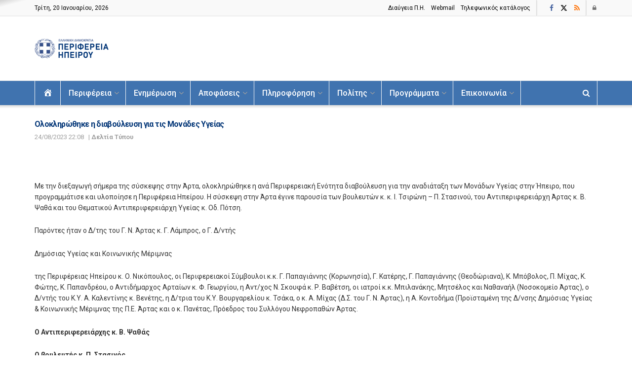

--- FILE ---
content_type: text/html; charset=UTF-8
request_url: https://php.gov.gr/oloklirothike-i-diavoulefsi-gia-tis-mo/
body_size: 26936
content:
<!doctype html>
<!--[if lt IE 7]> <html class="no-js lt-ie9 lt-ie8 lt-ie7" lang="el"> <![endif]-->
<!--[if IE 7]>    <html class="no-js lt-ie9 lt-ie8" lang="el"> <![endif]-->
<!--[if IE 8]>    <html class="no-js lt-ie9" lang="el"> <![endif]-->
<!--[if IE 9]>    <html class="no-js lt-ie10" lang="el"> <![endif]-->
<!--[if gt IE 8]><!--> <html class="no-js" lang="el"> <!--<![endif]-->
<head>
    <meta http-equiv="Content-Type" content="text/html; charset=UTF-8" />
    <meta name='viewport' content='width=device-width, initial-scale=1, user-scalable=yes' />
    <link rel="profile" href="http://gmpg.org/xfn/11" />
    <link rel="pingback" href="https://php.gov.gr/xmlrpc.php" />
    <title>Ολοκληρώθηκε η διαβούλευση για τις Μονάδες Υγείας &#8211; Περιφέρεια Ηπείρου</title>
<meta name='robots' content='max-image-preview:large' />
<meta property="og:type" content="article">
<meta property="og:title" content="Ολοκληρώθηκε η διαβούλευση για τις Μονάδες Υγείας">
<meta property="og:site_name" content="Περιφέρεια Ηπείρου">
<meta property="og:description" content="  Mε την διεξαγωγή σήμερα της σύσκεψης στην Άρτα, ολοκληρώθηκε η ανά Περιφερειακή Ενότητα διαβούλευση για την αναδιάταξη των Μονάδων">
<meta property="og:url" content="https://php.gov.gr/oloklirothike-i-diavoulefsi-gia-tis-mo/">
<meta property="article:published_time" content="2011-05-27T17:21:26+03:00">
<meta property="article:modified_time" content="2023-08-24T22:22:16+03:00">
<meta property="article:author" content="https://php.gov.gr">
<meta property="article:section" content="Δελτία Τύπου">
<meta name="twitter:card" content="summary_large_image">
<meta name="twitter:title" content="Ολοκληρώθηκε η διαβούλευση για τις Μονάδες Υγείας">
<meta name="twitter:description" content="  Mε την διεξαγωγή σήμερα της σύσκεψης στην Άρτα, ολοκληρώθηκε η ανά Περιφερειακή Ενότητα διαβούλευση για την αναδιάταξη των Μονάδων">
<meta name="twitter:url" content="https://php.gov.gr/oloklirothike-i-diavoulefsi-gia-tis-mo/">
<meta name="twitter:site" content="https://php.gov.gr">
			<script type="text/javascript">
			  var jnews_ajax_url = '/?ajax-request=jnews'
			</script>
			<script type="text/javascript">;window.jnews=window.jnews||{},window.jnews.library=window.jnews.library||{},window.jnews.library=function(){"use strict";var e=this;e.win=window,e.doc=document,e.noop=function(){},e.globalBody=e.doc.getElementsByTagName("body")[0],e.globalBody=e.globalBody?e.globalBody:e.doc,e.win.jnewsDataStorage=e.win.jnewsDataStorage||{_storage:new WeakMap,put:function(e,t,n){this._storage.has(e)||this._storage.set(e,new Map),this._storage.get(e).set(t,n)},get:function(e,t){return this._storage.get(e).get(t)},has:function(e,t){return this._storage.has(e)&&this._storage.get(e).has(t)},remove:function(e,t){var n=this._storage.get(e).delete(t);return 0===!this._storage.get(e).size&&this._storage.delete(e),n}},e.windowWidth=function(){return e.win.innerWidth||e.docEl.clientWidth||e.globalBody.clientWidth},e.windowHeight=function(){return e.win.innerHeight||e.docEl.clientHeight||e.globalBody.clientHeight},e.requestAnimationFrame=e.win.requestAnimationFrame||e.win.webkitRequestAnimationFrame||e.win.mozRequestAnimationFrame||e.win.msRequestAnimationFrame||window.oRequestAnimationFrame||function(e){return setTimeout(e,1e3/60)},e.cancelAnimationFrame=e.win.cancelAnimationFrame||e.win.webkitCancelAnimationFrame||e.win.webkitCancelRequestAnimationFrame||e.win.mozCancelAnimationFrame||e.win.msCancelRequestAnimationFrame||e.win.oCancelRequestAnimationFrame||function(e){clearTimeout(e)},e.classListSupport="classList"in document.createElement("_"),e.hasClass=e.classListSupport?function(e,t){return e.classList.contains(t)}:function(e,t){return e.className.indexOf(t)>=0},e.addClass=e.classListSupport?function(t,n){e.hasClass(t,n)||t.classList.add(n)}:function(t,n){e.hasClass(t,n)||(t.className+=" "+n)},e.removeClass=e.classListSupport?function(t,n){e.hasClass(t,n)&&t.classList.remove(n)}:function(t,n){e.hasClass(t,n)&&(t.className=t.className.replace(n,""))},e.objKeys=function(e){var t=[];for(var n in e)Object.prototype.hasOwnProperty.call(e,n)&&t.push(n);return t},e.isObjectSame=function(e,t){var n=!0;return JSON.stringify(e)!==JSON.stringify(t)&&(n=!1),n},e.extend=function(){for(var e,t,n,o=arguments[0]||{},i=1,a=arguments.length;i<a;i++)if(null!==(e=arguments[i]))for(t in e)o!==(n=e[t])&&void 0!==n&&(o[t]=n);return o},e.dataStorage=e.win.jnewsDataStorage,e.isVisible=function(e){return 0!==e.offsetWidth&&0!==e.offsetHeight||e.getBoundingClientRect().length},e.getHeight=function(e){return e.offsetHeight||e.clientHeight||e.getBoundingClientRect().height},e.getWidth=function(e){return e.offsetWidth||e.clientWidth||e.getBoundingClientRect().width},e.supportsPassive=!1;try{var t=Object.defineProperty({},"passive",{get:function(){e.supportsPassive=!0}});"createEvent"in e.doc?e.win.addEventListener("test",null,t):"fireEvent"in e.doc&&e.win.attachEvent("test",null)}catch(e){}e.passiveOption=!!e.supportsPassive&&{passive:!0},e.setStorage=function(e,t){e="jnews-"+e;var n={expired:Math.floor(((new Date).getTime()+432e5)/1e3)};t=Object.assign(n,t);localStorage.setItem(e,JSON.stringify(t))},e.getStorage=function(e){e="jnews-"+e;var t=localStorage.getItem(e);return null!==t&&0<t.length?JSON.parse(localStorage.getItem(e)):{}},e.expiredStorage=function(){var t,n="jnews-";for(var o in localStorage)o.indexOf(n)>-1&&"undefined"!==(t=e.getStorage(o.replace(n,""))).expired&&t.expired<Math.floor((new Date).getTime()/1e3)&&localStorage.removeItem(o)},e.addEvents=function(t,n,o){for(var i in n){var a=["touchstart","touchmove"].indexOf(i)>=0&&!o&&e.passiveOption;"createEvent"in e.doc?t.addEventListener(i,n[i],a):"fireEvent"in e.doc&&t.attachEvent("on"+i,n[i])}},e.removeEvents=function(t,n){for(var o in n)"createEvent"in e.doc?t.removeEventListener(o,n[o]):"fireEvent"in e.doc&&t.detachEvent("on"+o,n[o])},e.triggerEvents=function(t,n,o){var i;o=o||{detail:null};return"createEvent"in e.doc?(!(i=e.doc.createEvent("CustomEvent")||new CustomEvent(n)).initCustomEvent||i.initCustomEvent(n,!0,!1,o),void t.dispatchEvent(i)):"fireEvent"in e.doc?((i=e.doc.createEventObject()).eventType=n,void t.fireEvent("on"+i.eventType,i)):void 0},e.getParents=function(t,n){void 0===n&&(n=e.doc);for(var o=[],i=t.parentNode,a=!1;!a;)if(i){var r=i;r.querySelectorAll(n).length?a=!0:(o.push(r),i=r.parentNode)}else o=[],a=!0;return o},e.forEach=function(e,t,n){for(var o=0,i=e.length;o<i;o++)t.call(n,e[o],o)},e.getText=function(e){return e.innerText||e.textContent},e.setText=function(e,t){var n="object"==typeof t?t.innerText||t.textContent:t;e.innerText&&(e.innerText=n),e.textContent&&(e.textContent=n)},e.httpBuildQuery=function(t){return e.objKeys(t).reduce(function t(n){var o=arguments.length>1&&void 0!==arguments[1]?arguments[1]:null;return function(i,a){var r=n[a];a=encodeURIComponent(a);var s=o?"".concat(o,"[").concat(a,"]"):a;return null==r||"function"==typeof r?(i.push("".concat(s,"=")),i):["number","boolean","string"].includes(typeof r)?(i.push("".concat(s,"=").concat(encodeURIComponent(r))),i):(i.push(e.objKeys(r).reduce(t(r,s),[]).join("&")),i)}}(t),[]).join("&")},e.get=function(t,n,o,i){return o="function"==typeof o?o:e.noop,e.ajax("GET",t,n,o,i)},e.post=function(t,n,o,i){return o="function"==typeof o?o:e.noop,e.ajax("POST",t,n,o,i)},e.ajax=function(t,n,o,i,a){var r=new XMLHttpRequest,s=n,c=e.httpBuildQuery(o);if(t=-1!=["GET","POST"].indexOf(t)?t:"GET",r.open(t,s+("GET"==t?"?"+c:""),!0),"POST"==t&&r.setRequestHeader("Content-type","application/x-www-form-urlencoded"),r.setRequestHeader("X-Requested-With","XMLHttpRequest"),r.onreadystatechange=function(){4===r.readyState&&200<=r.status&&300>r.status&&"function"==typeof i&&i.call(void 0,r.response)},void 0!==a&&!a){return{xhr:r,send:function(){r.send("POST"==t?c:null)}}}return r.send("POST"==t?c:null),{xhr:r}},e.scrollTo=function(t,n,o){function i(e,t,n){this.start=this.position(),this.change=e-this.start,this.currentTime=0,this.increment=20,this.duration=void 0===n?500:n,this.callback=t,this.finish=!1,this.animateScroll()}return Math.easeInOutQuad=function(e,t,n,o){return(e/=o/2)<1?n/2*e*e+t:-n/2*(--e*(e-2)-1)+t},i.prototype.stop=function(){this.finish=!0},i.prototype.move=function(t){e.doc.documentElement.scrollTop=t,e.globalBody.parentNode.scrollTop=t,e.globalBody.scrollTop=t},i.prototype.position=function(){return e.doc.documentElement.scrollTop||e.globalBody.parentNode.scrollTop||e.globalBody.scrollTop},i.prototype.animateScroll=function(){this.currentTime+=this.increment;var t=Math.easeInOutQuad(this.currentTime,this.start,this.change,this.duration);this.move(t),this.currentTime<this.duration&&!this.finish?e.requestAnimationFrame.call(e.win,this.animateScroll.bind(this)):this.callback&&"function"==typeof this.callback&&this.callback()},new i(t,n,o)},e.unwrap=function(t){var n,o=t;e.forEach(t,(function(e,t){n?n+=e:n=e})),o.replaceWith(n)},e.performance={start:function(e){performance.mark(e+"Start")},stop:function(e){performance.mark(e+"End"),performance.measure(e,e+"Start",e+"End")}},e.fps=function(){var t=0,n=0,o=0;!function(){var i=t=0,a=0,r=0,s=document.getElementById("fpsTable"),c=function(t){void 0===document.getElementsByTagName("body")[0]?e.requestAnimationFrame.call(e.win,(function(){c(t)})):document.getElementsByTagName("body")[0].appendChild(t)};null===s&&((s=document.createElement("div")).style.position="fixed",s.style.top="120px",s.style.left="10px",s.style.width="100px",s.style.height="20px",s.style.border="1px solid black",s.style.fontSize="11px",s.style.zIndex="100000",s.style.backgroundColor="white",s.id="fpsTable",c(s));var l=function(){o++,n=Date.now(),(a=(o/(r=(n-t)/1e3)).toPrecision(2))!=i&&(i=a,s.innerHTML=i+"fps"),1<r&&(t=n,o=0),e.requestAnimationFrame.call(e.win,l)};l()}()},e.instr=function(e,t){for(var n=0;n<t.length;n++)if(-1!==e.toLowerCase().indexOf(t[n].toLowerCase()))return!0},e.winLoad=function(t,n){function o(o){if("complete"===e.doc.readyState||"interactive"===e.doc.readyState)return!o||n?setTimeout(t,n||1):t(o),1}o()||e.addEvents(e.win,{load:o})},e.docReady=function(t,n){function o(o){if("complete"===e.doc.readyState||"interactive"===e.doc.readyState)return!o||n?setTimeout(t,n||1):t(o),1}o()||e.addEvents(e.doc,{DOMContentLoaded:o})},e.fireOnce=function(){e.docReady((function(){e.assets=e.assets||[],e.assets.length&&(e.boot(),e.load_assets())}),50)},e.boot=function(){e.length&&e.doc.querySelectorAll("style[media]").forEach((function(e){"not all"==e.getAttribute("media")&&e.removeAttribute("media")}))},e.create_js=function(t,n){var o=e.doc.createElement("script");switch(o.setAttribute("src",t),n){case"defer":o.setAttribute("defer",!0);break;case"async":o.setAttribute("async",!0);break;case"deferasync":o.setAttribute("defer",!0),o.setAttribute("async",!0)}e.globalBody.appendChild(o)},e.load_assets=function(){"object"==typeof e.assets&&e.forEach(e.assets.slice(0),(function(t,n){var o="";t.defer&&(o+="defer"),t.async&&(o+="async"),e.create_js(t.url,o);var i=e.assets.indexOf(t);i>-1&&e.assets.splice(i,1)})),e.assets=jnewsoption.au_scripts=window.jnewsads=[]},e.setCookie=function(e,t,n){var o="";if(n){var i=new Date;i.setTime(i.getTime()+24*n*60*60*1e3),o="; expires="+i.toUTCString()}document.cookie=e+"="+(t||"")+o+"; path=/"},e.getCookie=function(e){for(var t=e+"=",n=document.cookie.split(";"),o=0;o<n.length;o++){for(var i=n[o];" "==i.charAt(0);)i=i.substring(1,i.length);if(0==i.indexOf(t))return i.substring(t.length,i.length)}return null},e.eraseCookie=function(e){document.cookie=e+"=; Path=/; Expires=Thu, 01 Jan 1970 00:00:01 GMT;"},e.docReady((function(){e.globalBody=e.globalBody==e.doc?e.doc.getElementsByTagName("body")[0]:e.globalBody,e.globalBody=e.globalBody?e.globalBody:e.doc})),e.winLoad((function(){e.winLoad((function(){var t=!1;if(void 0!==window.jnewsadmin)if(void 0!==window.file_version_checker){var n=e.objKeys(window.file_version_checker);n.length?n.forEach((function(e){t||"10.0.4"===window.file_version_checker[e]||(t=!0)})):t=!0}else t=!0;t&&(window.jnewsHelper.getMessage(),window.jnewsHelper.getNotice())}),2500)}))},window.jnews.library=new window.jnews.library;</script><link rel='dns-prefetch' href='//www.googletagmanager.com' />
<link rel='dns-prefetch' href='//fonts.googleapis.com' />
<link rel='preconnect' href='https://fonts.gstatic.com' />
<link rel="alternate" type="application/rss+xml" title="Ροή RSS &raquo; Περιφέρεια Ηπείρου" href="https://php.gov.gr/feed/" />
<link rel="alternate" type="application/rss+xml" title="Ροή Σχολίων &raquo; Περιφέρεια Ηπείρου" href="https://php.gov.gr/comments/feed/" />
<link rel="alternate" title="oEmbed (JSON)" type="application/json+oembed" href="https://php.gov.gr/wp-json/oembed/1.0/embed?url=https%3A%2F%2Fphp.gov.gr%2Foloklirothike-i-diavoulefsi-gia-tis-mo%2F" />
<link rel="alternate" title="oEmbed (XML)" type="text/xml+oembed" href="https://php.gov.gr/wp-json/oembed/1.0/embed?url=https%3A%2F%2Fphp.gov.gr%2Foloklirothike-i-diavoulefsi-gia-tis-mo%2F&#038;format=xml" />
<style id='wp-img-auto-sizes-contain-inline-css' type='text/css'>
img:is([sizes=auto i],[sizes^="auto," i]){contain-intrinsic-size:3000px 1500px}
/*# sourceURL=wp-img-auto-sizes-contain-inline-css */
</style>
<link rel='stylesheet' id='dashicons-css' href='https://php.gov.gr/wp-includes/css/dashicons.min.css' type='text/css' media='all' />
<link rel='stylesheet' id='menu-icons-extra-css' href='https://php.gov.gr/wp-content/plugins/menu-icons/css/extra.min.css' type='text/css' media='all' />
<style id='wp-emoji-styles-inline-css' type='text/css'>

	img.wp-smiley, img.emoji {
		display: inline !important;
		border: none !important;
		box-shadow: none !important;
		height: 1em !important;
		width: 1em !important;
		margin: 0 0.07em !important;
		vertical-align: -0.1em !important;
		background: none !important;
		padding: 0 !important;
	}
/*# sourceURL=wp-emoji-styles-inline-css */
</style>
<link rel='stylesheet' id='jnews-faq-css' href='https://php.gov.gr/wp-content/plugins/jnews-essential/assets/css/faq.css' type='text/css' media='all' />
<link rel='stylesheet' id='jnews-parent-style-css' href='https://php.gov.gr/wp-content/themes/jnews/style.css' type='text/css' media='all' />
<link rel='stylesheet' id='elementor-frontend-css' href='https://php.gov.gr/wp-content/plugins/elementor/assets/css/frontend.min.css' type='text/css' media='all' />
<link rel='stylesheet' id='dflip-style-css' href='https://php.gov.gr/wp-content/plugins/3d-flipbook-dflip-lite/assets/css/dflip.min.css' type='text/css' media='all' />
<link rel='stylesheet' id='jeg_customizer_font-css' href='//fonts.googleapis.com/css?family=Roboto%3Aregular%2Cregular%2C500%2C700%2C500&#038;subset=greek&#038;display=swap' type='text/css' media='all' />
<link rel='stylesheet' id='font-awesome-css' href='https://php.gov.gr/wp-content/plugins/elementor/assets/lib/font-awesome/css/font-awesome.min.css' type='text/css' media='all' />
<link rel='preload' as='font' type='font/woff2' crossorigin id='font-awesome-webfont-css' href='https://php.gov.gr/wp-content/themes/jnews/assets/fonts/font-awesome/fonts/fontawesome-webfont.woff2' type='text/css' media='all' />
<link rel='preload' as='font' type='font/woff' crossorigin id='jnews-icon-webfont-css' href='https://php.gov.gr/wp-content/themes/jnews/assets/fonts/jegicon/fonts/jegicon.woff' type='text/css' media='all' />
<link rel='preload' as='font' type='font/woff2' crossorigin id='elementor-font-awesome-webfont-css' href='https://php.gov.gr/wp-content/plugins/elementor/assets/lib/font-awesome/fonts/fontawesome-webfont.woff2' type='text/css' media='all' />
<link rel='stylesheet' id='jnews-icon-css' href='https://php.gov.gr/wp-content/themes/jnews/assets/fonts/jegicon/jegicon.css' type='text/css' media='all' />
<link rel='stylesheet' id='jscrollpane-css' href='https://php.gov.gr/wp-content/themes/jnews/assets/css/jquery.jscrollpane.css' type='text/css' media='all' />
<link rel='stylesheet' id='oknav-css' href='https://php.gov.gr/wp-content/themes/jnews/assets/css/okayNav.css' type='text/css' media='all' />
<link rel='stylesheet' id='magnific-popup-css' href='https://php.gov.gr/wp-content/themes/jnews/assets/css/magnific-popup.css' type='text/css' media='all' />
<link rel='stylesheet' id='chosen-css' href='https://php.gov.gr/wp-content/themes/jnews/assets/css/chosen/chosen.css' type='text/css' media='all' />
<link rel='stylesheet' id='jnews-main-css' href='https://php.gov.gr/wp-content/themes/jnews/assets/css/main.css' type='text/css' media='all' />
<link rel='stylesheet' id='jnews-pages-css' href='https://php.gov.gr/wp-content/themes/jnews/assets/css/pages.css' type='text/css' media='all' />
<link rel='stylesheet' id='jnews-single-css' href='https://php.gov.gr/wp-content/themes/jnews/assets/css/single.css' type='text/css' media='all' />
<link rel='stylesheet' id='jnews-responsive-css' href='https://php.gov.gr/wp-content/themes/jnews/assets/css/responsive.css' type='text/css' media='all' />
<link rel='stylesheet' id='jnews-pb-temp-css' href='https://php.gov.gr/wp-content/themes/jnews/assets/css/pb-temp.css' type='text/css' media='all' />
<link rel='stylesheet' id='jnews-elementor-css' href='https://php.gov.gr/wp-content/themes/jnews/assets/css/elementor-frontend.css' type='text/css' media='all' />
<link rel='stylesheet' id='jnews-style-css' href='https://php.gov.gr/wp-content/themes/jnews-child/style.css' type='text/css' media='all' />
<link rel='stylesheet' id='jnews-darkmode-css' href='https://php.gov.gr/wp-content/themes/jnews/assets/css/darkmode.css' type='text/css' media='all' />
<script type="text/javascript" src="https://php.gov.gr/wp-includes/js/jquery/jquery.min.js" id="jquery-core-js"></script>
<script type="text/javascript" src="https://php.gov.gr/wp-includes/js/jquery/jquery-migrate.min.js" id="jquery-migrate-js"></script>

<!-- Google tag (gtag.js) snippet added by Site Kit -->
<!-- Google Analytics snippet added by Site Kit -->
<script type="text/javascript" src="https://www.googletagmanager.com/gtag/js?id=GT-PZMQ8MTL" id="google_gtagjs-js" async></script>
<script type="text/javascript" id="google_gtagjs-js-after">
/* <![CDATA[ */
window.dataLayer = window.dataLayer || [];function gtag(){dataLayer.push(arguments);}
gtag("set","linker",{"domains":["php.gov.gr"]});
gtag("js", new Date());
gtag("set", "developer_id.dZTNiMT", true);
gtag("config", "GT-PZMQ8MTL");
//# sourceURL=google_gtagjs-js-after
/* ]]> */
</script>
<link rel="canonical" href="https://php.gov.gr/oloklirothike-i-diavoulefsi-gia-tis-mo/" />
<link rel='shortlink' href='https://php.gov.gr/?p=14207' />
<meta name="generator" content="Site Kit by Google 1.170.0" /><meta name="generator" content="Elementor 3.34.1; features: additional_custom_breakpoints; settings: css_print_method-external, google_font-enabled, font_display-swap">
			<style>
				.e-con.e-parent:nth-of-type(n+4):not(.e-lazyloaded):not(.e-no-lazyload),
				.e-con.e-parent:nth-of-type(n+4):not(.e-lazyloaded):not(.e-no-lazyload) * {
					background-image: none !important;
				}
				@media screen and (max-height: 1024px) {
					.e-con.e-parent:nth-of-type(n+3):not(.e-lazyloaded):not(.e-no-lazyload),
					.e-con.e-parent:nth-of-type(n+3):not(.e-lazyloaded):not(.e-no-lazyload) * {
						background-image: none !important;
					}
				}
				@media screen and (max-height: 640px) {
					.e-con.e-parent:nth-of-type(n+2):not(.e-lazyloaded):not(.e-no-lazyload),
					.e-con.e-parent:nth-of-type(n+2):not(.e-lazyloaded):not(.e-no-lazyload) * {
						background-image: none !important;
					}
				}
			</style>
			<script type='application/ld+json'>{"@context":"http:\/\/schema.org","@type":"Organization","@id":"https:\/\/php.gov.gr\/#organization","url":"https:\/\/php.gov.gr\/","name":"","logo":{"@type":"ImageObject","url":""},"sameAs":["https:\/\/www.facebook.com\/regionofepirus","https:\/\/twitter.com\/regionofepirus","https:\/\/www.php.gov.gr\/category\/enimerosi\/deltia-typou\/feed"]}</script>
<script type='application/ld+json'>{"@context":"http:\/\/schema.org","@type":"WebSite","@id":"https:\/\/php.gov.gr\/#website","url":"https:\/\/php.gov.gr\/","name":"","potentialAction":{"@type":"SearchAction","target":"https:\/\/php.gov.gr\/?s={search_term_string}","query-input":"required name=search_term_string"}}</script>
<link rel="icon" href="https://php.gov.gr/wp-content/uploads/2023/07/favicon-php.png" sizes="32x32" />
<link rel="icon" href="https://php.gov.gr/wp-content/uploads/2023/07/favicon-php.png" sizes="192x192" />
<link rel="apple-touch-icon" href="https://php.gov.gr/wp-content/uploads/2023/07/favicon-php.png" />
<meta name="msapplication-TileImage" content="https://php.gov.gr/wp-content/uploads/2023/07/favicon-php.png" />
		<style type="text/css" id="wp-custom-css">
			
h3 {
	font-size: 1.em;
	margin: 1em 0 .5em;
	line-height: 1.4;
}

/*
.bootstrap-select.btn-group .dropdown-menu { visibility: visible; transform: unset; opacity: 1; -webkit-transform: unset; } */

/*
.wpDataTablesWrapper table.scroll.wpDataTableID-1 { 
  width: max-content !important; 
  table-layout: fixed !important; 
}
.wpDataTableID-1 th.column-yourcolumn { 
  width: 90% !important; 
} */


.wpDataTablesWrapper .dataTables_filter label, .wpDataTablesWrapper .dataTables_length label {
	font-weight: 300;
	color: #4073AF;
}

#breadcrumbs {
	font-size: 12px;
	margin: 0;
	color: #242424;
}

.npf{display: none !important}

/* add margin if post has img */
.jeg_postblock_21 .jeg_thumb:has(img) {
    margin-right : 15px ;}
 
/* delete gap in left post content  */
.jeg_postblock_21 .jeg_pl_sm .jeg_postblock_content {
    padding-left : 0 ;}

/*ol, ul {list-style: disc;} */

.jeg_archive_title {font-size: 16px;}
.jeg_post_meta {text-transform: none;}

.jeg_menu_style_1 > li > a {text-transform: none;}

.jeg_meta_date a, .jeg_meta_earning a, .jeg_meta_views a, .jeg_modified_date a{text-transform:none;}

.jeg_postblock_3.jeg_col_3o3 .jeg_pl_md_2 .jeg_post_title, .jeg_postblock_4.jeg_col_3o3 .jeg_pl_md_3 .jeg_post_title{font-size: 15px;}

body:not(.jnews-disable-style-table) .entry-content table{color:#000;}

.jnews_comment_container, #respond {display: none;}

.jeg_block_loadmore a {text-transform: unset;}

.jeg_readmore {text-transform: unset;}

.jnews_comment_container, #respond {display: none;}

.jeg_pl_sm .jeg_post_title {text-align:justify;}

.elementor-widget-reviews .elementor-testimonial__text {text-align:justify;}

.jeg_menu li > ul li a {font-size : 14px;}

.jeg_popup_post .caption {text-transform:none;}

.single .content-inner{font-size:14px;}

.jeg_prevnext_post span{font-weight: 400; font-size: 13px;}

.jeg_prevnext_post h3{font-size: 15px; border-left: 5px solid #eee;}

.jeg_subcat_list > li > a {text-transform:none;}

.jeg_cat_title, .jeg_page_title {font-size: 18px; font-weight:600; color: #003476;}

.jeg_pl_md_2 .jeg_post_title, .jeg_pl_md_3 .jeg_post_title {font-size: 16px; font-weight:600; text-align: justify;}

.jeg_footer_4 .jeg_footer_primary {padding: 10px 0 0px;}

.jeg_footer_4 .jeg_footer_secondary {padding: 10px 0 0px;}

.jeg_post_title, .entry-header .jeg_post_title, .jeg_single_tpl_2 .entry-header .jeg_post_title, .jeg_single_tpl_3 .entry-header .jeg_post_title, .jeg_single_tpl_6 .entry-header .jeg_post_title, .jeg_content .jeg_custom_title_wrapper .jeg_post_title {text-align:justify;}

@media only screen and (max-width: 767px) {
.entry-header .jeg_post_title {
font-size: 15px!important; } }
	
.jnews_comment_container, #respond {display: none;}

.jeg_header .jeg_menu.jeg_main_menu > li > a:hover, .jeg_header .jeg_menu.jeg_main_menu > li.sfHover > a, .jeg_header .jeg_menu.jeg_main_menu > li > .sf-with-ul:hover::after, .jeg_header .jeg_menu.jeg_main_menu > li.sfHover > .sf-with-ul::after, .jeg_header .jeg_menu_style_4 > li.current-menu-item > a, .jeg_header .jeg_menu_style_4 > li.current-menu-ancestor > a, .jeg_header .jeg_menu_style_5 > li.current-menu-item > a, .jeg_header .jeg_menu_style_5 > li.current-menu-ancestor > a {color: #f9f9f9; font-weight:900;}

.jeg_cat_header.jeg_cat_header_1 .jeg_cat_title, .jeg_cat_header.jeg_cat_header_2 .jeg_cat_title, .jeg_cat_header.jeg_cat_header_3 .jeg_cat_title {font-size: 16px;}		</style>
		<style id="wpforms-css-vars-root">
				:root {
					--wpforms-field-border-radius: 3px;
--wpforms-field-border-style: solid;
--wpforms-field-border-size: 1px;
--wpforms-field-background-color: #ffffff;
--wpforms-field-border-color: rgba( 0, 0, 0, 0.25 );
--wpforms-field-border-color-spare: rgba( 0, 0, 0, 0.25 );
--wpforms-field-text-color: rgba( 0, 0, 0, 0.7 );
--wpforms-field-menu-color: #ffffff;
--wpforms-label-color: rgba( 0, 0, 0, 0.85 );
--wpforms-label-sublabel-color: rgba( 0, 0, 0, 0.55 );
--wpforms-label-error-color: #d63637;
--wpforms-button-border-radius: 3px;
--wpforms-button-border-style: none;
--wpforms-button-border-size: 1px;
--wpforms-button-background-color: #066aab;
--wpforms-button-border-color: #066aab;
--wpforms-button-text-color: #ffffff;
--wpforms-page-break-color: #066aab;
--wpforms-background-image: none;
--wpforms-background-position: center center;
--wpforms-background-repeat: no-repeat;
--wpforms-background-size: cover;
--wpforms-background-width: 100px;
--wpforms-background-height: 100px;
--wpforms-background-color: rgba( 0, 0, 0, 0 );
--wpforms-background-url: none;
--wpforms-container-padding: 0px;
--wpforms-container-border-style: none;
--wpforms-container-border-width: 1px;
--wpforms-container-border-color: #000000;
--wpforms-container-border-radius: 3px;
--wpforms-field-size-input-height: 43px;
--wpforms-field-size-input-spacing: 15px;
--wpforms-field-size-font-size: 16px;
--wpforms-field-size-line-height: 19px;
--wpforms-field-size-padding-h: 14px;
--wpforms-field-size-checkbox-size: 16px;
--wpforms-field-size-sublabel-spacing: 5px;
--wpforms-field-size-icon-size: 1;
--wpforms-label-size-font-size: 16px;
--wpforms-label-size-line-height: 19px;
--wpforms-label-size-sublabel-font-size: 14px;
--wpforms-label-size-sublabel-line-height: 17px;
--wpforms-button-size-font-size: 17px;
--wpforms-button-size-height: 41px;
--wpforms-button-size-padding-h: 15px;
--wpforms-button-size-margin-top: 10px;
--wpforms-container-shadow-size-box-shadow: none;

				}
			</style></head>
<!-- Start cookieyes banner --> 
	<script id="cookieyes" type="text/javascript" src="https://cdn-cookieyes.com/client_data/2e0cf4d0665a2eb325a85078/script.js"></script>
<!-- End cookieyes banner -->

<body class="wp-singular post-template-default single single-post postid-14207 single-format-standard wp-custom-logo wp-embed-responsive wp-theme-jnews wp-child-theme-jnews-child jeg_toggle_light jeg_single_tpl_1 jnews jsc_normal elementor-default elementor-kit-20731">

    
    
    <div class="jeg_ad jeg_ad_top jnews_header_top_ads">
        <div class='ads-wrapper  '></div>    </div>

    <!-- The Main Wrapper
    ============================================= -->
    <div class="jeg_viewport">

        
        <div class="jeg_header_wrapper">
            <div class="jeg_header_instagram_wrapper">
    </div>

<!-- HEADER -->
<div class="jeg_header normal">
    <div class="jeg_topbar jeg_container jeg_navbar_wrapper normal">
    <div class="container">
        <div class="jeg_nav_row">
            
                <div class="jeg_nav_col jeg_nav_left  jeg_nav_grow">
                    <div class="item_wrap jeg_nav_alignleft">
                        <div class="jeg_nav_item jeg_top_date">
    Τρίτη, 20 Ιανουαρίου, 2026 </div>                    </div>
                </div>

                
                <div class="jeg_nav_col jeg_nav_center  jeg_nav_normal">
                    <div class="item_wrap jeg_nav_aligncenter">
                        <div class="jeg_nav_item">
	<ul class="jeg_menu jeg_top_menu"><li id="menu-item-21104" class="menu-item menu-item-type-custom menu-item-object-custom menu-item-21104"><a target="_blank" href="https://diavgeia.gov.gr/login?advanced=true&#038;query=organizationUid:%225006%22&#038;page=0&#038;sort=recent">Διαύγεια Π.H.</a></li>
<li id="menu-item-21107" class="menu-item menu-item-type-custom menu-item-object-custom menu-item-21107"><a target="_blank" href="https://corpmail.otenet.gr">Webmail</a></li>
<li id="menu-item-42631" class="menu-item menu-item-type-post_type menu-item-object-page menu-item-42631"><a href="https://php.gov.gr/phones/">Τηλεφωνικός κατάλογος</a></li>
</ul></div><div class="jeg_separator separator3"></div>                    </div>
                </div>

                
                <div class="jeg_nav_col jeg_nav_right  jeg_nav_normal">
                    <div class="item_wrap jeg_nav_alignright">
                        <div class="jeg_nav_item jeg_nav_html">
	</div>			<div
				class="jeg_nav_item socials_widget jeg_social_icon_block nobg">
				<a href="https://www.facebook.com/regionofepirus" target='_blank' rel='external noopener nofollow'  aria-label="Find us on Facebook" class="jeg_facebook"><i class="fa fa-facebook"></i> </a><a href="https://twitter.com/regionofepirus" target='_blank' rel='external noopener nofollow'  aria-label="Find us on Twitter" class="jeg_twitter"><i class="fa fa-twitter"><span class="jeg-icon icon-twitter"><svg xmlns="http://www.w3.org/2000/svg" height="1em" viewBox="0 0 512 512"><!--! Font Awesome Free 6.4.2 by @fontawesome - https://fontawesome.com License - https://fontawesome.com/license (Commercial License) Copyright 2023 Fonticons, Inc. --><path d="M389.2 48h70.6L305.6 224.2 487 464H345L233.7 318.6 106.5 464H35.8L200.7 275.5 26.8 48H172.4L272.9 180.9 389.2 48zM364.4 421.8h39.1L151.1 88h-42L364.4 421.8z"/></svg></span></i> </a><a href="https://www.php.gov.gr/category/enimerosi/deltia-typou/feed" target='_blank' rel='external noopener nofollow'  aria-label="Find us on RSS" class="jeg_rss"><i class="fa fa-rss"></i> </a>			</div>
			<div class="jeg_separator separator5"></div><div class="jeg_nav_item jeg_nav_account">
    <ul class="jeg_accountlink jeg_menu">
        <li><a href="#jeg_loginform" aria-label="Login popup button" class="jeg_popuplink"><i class="fa fa-lock"></i> </a></li>    </ul>
</div>                    </div>
                </div>

                        </div>
    </div>
</div><!-- /.jeg_container --><div class="jeg_midbar jeg_container jeg_navbar_wrapper normal">
    <div class="container">
        <div class="jeg_nav_row">
            
                <div class="jeg_nav_col jeg_nav_left jeg_nav_normal">
                    <div class="item_wrap jeg_nav_alignleft">
                        <div class="jeg_nav_item jeg_logo jeg_desktop_logo">
			<div class="site-title">
			<a href="https://php.gov.gr/" aria-label="Visit Homepage" style="padding: 0 0 0 0;">
				<img class='jeg_logo_img' src="https://php.gov.gr/wp-content/uploads/2023/08/php-logo-90.png" srcset="https://php.gov.gr/wp-content/uploads/2023/08/php-logo-90.png 1x, https://php.gov.gr/wp-content/uploads/2023/08/php-logo-90.png 2x" alt="Περιφέρεια Ηπείρου"data-light-src="https://php.gov.gr/wp-content/uploads/2023/08/php-logo-90.png" data-light-srcset="https://php.gov.gr/wp-content/uploads/2023/08/php-logo-90.png 1x, https://php.gov.gr/wp-content/uploads/2023/08/php-logo-90.png 2x" data-dark-src="" data-dark-srcset=" 1x,  2x"width="300" height="90">			</a>
		</div>
	</div>
                    </div>
                </div>

                
                <div class="jeg_nav_col jeg_nav_center jeg_nav_normal">
                    <div class="item_wrap jeg_nav_aligncenter">
                                            </div>
                </div>

                
                <div class="jeg_nav_col jeg_nav_right jeg_nav_grow">
                    <div class="item_wrap jeg_nav_alignright">
                                            </div>
                </div>

                        </div>
    </div>
</div><div class="jeg_bottombar jeg_navbar jeg_container jeg_navbar_wrapper  jeg_navbar_shadow jeg_navbar_menuborder jeg_navbar_normal">
    <div class="container">
        <div class="jeg_nav_row">
            
                <div class="jeg_nav_col jeg_nav_left jeg_nav_grow">
                    <div class="item_wrap jeg_nav_alignleft">
                        <div class="jeg_nav_item jeg_main_menu_wrapper">
<div class="jeg_mainmenu_wrap"><ul class="jeg_menu jeg_main_menu jeg_menu_style_1" data-animation="animate"><li id="menu-item-21052" class="menu-item menu-item-type-post_type menu-item-object-page menu-item-home menu-item-21052 bgnav" data-item-row="default" ><a href="https://php.gov.gr/"><i class="_mi dashicons dashicons-admin-home" aria-hidden="true"></i><span class="visuallyhidden">Αρχική</span></a></li>
<li id="menu-item-21086" class="menu-item menu-item-type-custom menu-item-object-custom menu-item-has-children menu-item-21086 bgnav" data-item-row="default" ><a href="#">Περιφέρεια</a>
<ul class="sub-menu">
	<li id="menu-item-21546" class="menu-item menu-item-type-post_type menu-item-object-page menu-item-21546 bgnav" data-item-row="default" ><a href="https://php.gov.gr/perifereiarchis/">Περιφερειάρχης</a></li>
	<li id="menu-item-21231" class="menu-item menu-item-type-post_type menu-item-object-page menu-item-21231 bgnav" data-item-row="default" ><a href="https://php.gov.gr/chorikoi-antiperifereiarches/">Χωρικοί Αντιπεριφερειάρχες</a></li>
	<li id="menu-item-21545" class="menu-item menu-item-type-post_type menu-item-object-page menu-item-21545 bgnav" data-item-row="default" ><a href="https://php.gov.gr/antiperifereiarches-thematikon-enotiton/">Θεματικοί Αντιπεριφερειάρχες</a></li>
	<li id="menu-item-21242" class="menu-item menu-item-type-post_type menu-item-object-page menu-item-21242 bgnav" data-item-row="default" ><a href="https://php.gov.gr/diarthrosi-ypiresion/">Διάρθρωση Υπηρεσιών</a></li>
	<li id="menu-item-21544" class="menu-item menu-item-type-post_type menu-item-object-page menu-item-21544 bgnav" data-item-row="default" ><a href="https://php.gov.gr/perifereiako-symvoulio/">Περιφερειακό Συμβούλιο</a></li>
</ul>
</li>
<li id="menu-item-21087" class="menu-item menu-item-type-custom menu-item-object-custom menu-item-has-children menu-item-21087 bgnav" data-item-row="default" ><a href="#">Ενημέρωση</a>
<ul class="sub-menu">
	<li id="menu-item-21088" class="menu-item menu-item-type-taxonomy menu-item-object-category current-post-ancestor current-menu-parent current-post-parent menu-item-21088 bgnav" data-item-row="default" ><a href="https://php.gov.gr/category/enimerosi/deltia-typou/">Δελτία Τύπου</a></li>
	<li id="menu-item-21089" class="menu-item menu-item-type-taxonomy menu-item-object-category menu-item-21089 bgnav" data-item-row="default" ><a href="https://php.gov.gr/category/enimerosi/anakoinoseis/">Ανακοινώσεις</a></li>
	<li id="menu-item-21090" class="menu-item menu-item-type-taxonomy menu-item-object-category menu-item-21090 bgnav" data-item-row="default" ><a href="https://php.gov.gr/category/enimerosi/prokirikseis/">Προκηρύξεις</a></li>
</ul>
</li>
<li id="menu-item-21138" class="menu-item menu-item-type-taxonomy menu-item-object-category menu-item-has-children menu-item-21138 bgnav" data-item-row="default" ><a href="https://php.gov.gr/category/apofasis/">Αποφάσεις</a>
<ul class="sub-menu">
	<li id="menu-item-21921" class="menu-item menu-item-type-taxonomy menu-item-object-category menu-item-21921 bgnav" data-item-row="default" ><a href="https://php.gov.gr/category/apofasis/per-symb/">Περιφερειακό Συμβούλιο</a></li>
	<li id="menu-item-37524" class="menu-item menu-item-type-taxonomy menu-item-object-category menu-item-37524 bgnav" data-item-row="default" ><a href="https://php.gov.gr/category/apofasis/eidikes-synedriaseis-logodosias/">Ειδικές Συνεδριάσεις Λογοδοσίας</a></li>
	<li id="menu-item-21137" class="menu-item menu-item-type-taxonomy menu-item-object-category menu-item-21137 bgnav" data-item-row="default" ><a href="https://php.gov.gr/category/apofasis/ektelestiki-epitropi/">Εκτελεστική Επιτροπή</a></li>
	<li id="menu-item-21132" class="menu-item menu-item-type-taxonomy menu-item-object-category menu-item-21132 bgnav" data-item-row="default" ><a href="https://php.gov.gr/category/apofasis/epitropi-isotitas-ton-fylon/">Επιτροπή ισότητας των φύλων</a></li>
	<li id="menu-item-21133" class="menu-item menu-item-type-taxonomy menu-item-object-category menu-item-21133 bgnav" data-item-row="default" ><a href="https://php.gov.gr/category/apofasis/ep-koin/">Επιτροπή κοινωνικών θεμάτων</a></li>
	<li id="menu-item-21134" class="menu-item menu-item-type-taxonomy menu-item-object-category menu-item-21134 bgnav" data-item-row="default" ><a href="https://php.gov.gr/category/apofasis/ep-peri/">Επιτροπή περιβάλλοντος, χωρ. σχ. &#038; ανάπτυξης</a></li>
	<li id="menu-item-21131" class="menu-item menu-item-type-taxonomy menu-item-object-category menu-item-21131 bgnav" data-item-row="default" ><a href="https://php.gov.gr/category/apofasis/epd/">Επιτροπή διαβούλευσης Π.Η.</a></li>
	<li id="menu-item-21135" class="menu-item menu-item-type-taxonomy menu-item-object-category menu-item-21135 bgnav" data-item-row="default" ><a href="https://php.gov.gr/category/apofasis/oik-ep/">Οικονομική Επιτροπή</a></li>
	<li id="menu-item-31275" class="menu-item menu-item-type-taxonomy menu-item-object-category menu-item-31275 bgnav" data-item-row="default" ><a href="https://php.gov.gr/category/apofasis/perifereiaki-epitropi/">Περιφερειακή Επιτροπή</a></li>
</ul>
</li>
<li id="menu-item-27836" class="menu-item menu-item-type-custom menu-item-object-custom menu-item-has-children menu-item-27836 bgnav" data-item-row="default" ><a href="#">Πληροφόρηση</a>
<ul class="sub-menu">
	<li id="menu-item-21215" class="menu-item menu-item-type-taxonomy menu-item-object-category menu-item-21215 bgnav" data-item-row="default" ><a href="https://php.gov.gr/category/politis/adeiodotiseis/">Αδειοδοτήσεις</a></li>
	<li id="menu-item-21681" class="menu-item menu-item-type-post_type menu-item-object-page menu-item-21681 bgnav" data-item-row="default" ><a href="https://php.gov.gr/deigmatolipsies-epifaneiakon-ardeftikon-ydaton-p-e-ioanninon/">Δειγματοληψίες επιφανειακών αρδευτικών υδάτων</a></li>
	<li id="menu-item-21682" class="menu-item menu-item-type-post_type menu-item-object-page menu-item-21682 bgnav" data-item-row="default" ><a href="https://php.gov.gr/deltia-poiotitas-atmosfairas/">Δελτία ποιότητας ατμόσφαιρας</a></li>
	<li id="menu-item-22002" class="menu-item menu-item-type-custom menu-item-object-custom menu-item-has-children menu-item-22002 bgnav" data-item-row="default" ><a href="#">Δελτίο πιστοποίησης μέσων τιμών Π.Ε. Ιωαννίνων</a>
	<ul class="sub-menu">
		<li id="menu-item-21982" class="menu-item menu-item-type-post_type menu-item-object-page menu-item-21982 bgnav" data-item-row="default" ><a href="https://php.gov.gr/deltio-pistopoiisis-meson-timon-p-e-ioanninon/miniaio-deltio-pistopoiisis-timon-lianikis-polisis-elaioladon-sporelaion/">Έλαια Π.Ε. Ιωαννίνων</a></li>
		<li id="menu-item-21984" class="menu-item menu-item-type-post_type menu-item-object-page menu-item-21984 bgnav" data-item-row="default" ><a href="https://php.gov.gr/deltio-pistopoiisis-meson-timon-p-e-ioanninon/miniaio-deltio-pistopoiisis-timon-lianikis-polisis-katepsygmenon/">Κατεψυγμένα Π.Ε. Ιωαννίνων</a></li>
		<li id="menu-item-22027" class="menu-item menu-item-type-post_type menu-item-object-page menu-item-22027 bgnav" data-item-row="default" ><a href="https://php.gov.gr/deltio-pistopoiisis-meson-timon-p-e-ioanninon/kafsima-p-e-ioanninon-miniaio/">Καύσιμα Π.Ε. Ιωαννίνων – μηνιαίο</a></li>
		<li id="menu-item-21987" class="menu-item menu-item-type-post_type menu-item-object-page menu-item-21987 bgnav" data-item-row="default" ><a href="https://php.gov.gr/deltio-pistopoiisis-meson-timon-p-e-ioanninon/evdomadiaio-deltio-pistopoiisis-timon-lianikis-polisis-kafsimon/">Καύσιμα Π.Ε. Ιωαννίνων – εβδομαδιαίο (λιανική)</a></li>
		<li id="menu-item-21989" class="menu-item menu-item-type-post_type menu-item-object-page menu-item-21989 bgnav" data-item-row="default" ><a href="https://php.gov.gr/deltio-pistopoiisis-meson-timon-p-e-ioanninon/evdomadiaio-deltio-pistopoiisis-timon-chondrikis-polisis-kafsimon/">Καύσιμα Π.Ε. Ιωαννίνων – εβδομαδιαίο (χονδρική)</a></li>
		<li id="menu-item-21979" class="menu-item menu-item-type-post_type menu-item-object-page menu-item-21979 bgnav" data-item-row="default" ><a href="https://php.gov.gr/deltio-pistopoiisis-meson-timon-p-e-ioanninon/kreata-p-e-ioanninon/">Κρέατα Π.Ε. Ιωαννίνων</a></li>
		<li id="menu-item-21962" class="menu-item menu-item-type-post_type menu-item-object-page menu-item-21962 bgnav" data-item-row="default" ><a href="https://php.gov.gr/deltio-pistopoiisis-meson-timon-p-e-ioanninon/evdomadiaio-deltio-pistopoiisis-timon-lianikis-polisis-nopon-oporolachanikon/">Οπωρολαχανικά Π.Ε. Ιωαννίνων (λιανική)</a></li>
		<li id="menu-item-21961" class="menu-item menu-item-type-post_type menu-item-object-page menu-item-21961 bgnav" data-item-row="default" ><a href="https://php.gov.gr/deltio-pistopoiisis-meson-timon-p-e-ioanninon/evdomadiaio-deltio-pistopoiisis-timon-chondrikis-polisis-nopon-oporolachanikon/">Οπωρολαχανικά Π.Ε. Ιωαννίνων (χονδρική)</a></li>
		<li id="menu-item-21963" class="menu-item menu-item-type-post_type menu-item-object-page menu-item-21963 bgnav" data-item-row="default" ><a href="https://php.gov.gr/deltio-pistopoiisis-meson-timon-p-e-ioanninon/miniaio-deltio-pistopoiisis-timon-lianikis-polisis-loipon-agathon/">Λοιπά Αγαθά Π.Ε. Ιωαννίνων (λιανική)</a></li>
	</ul>
</li>
	<li id="menu-item-30009" class="menu-item menu-item-type-post_type menu-item-object-page menu-item-30009 bgnav" data-item-row="default" ><a href="https://php.gov.gr/ektheseis-elegchou-diloseis-symmorfosis/">Εκθέσεις ελέγχου – δηλώσεις συμμόρφωσης</a></li>
	<li id="menu-item-21214" class="menu-item menu-item-type-post_type menu-item-object-page menu-item-21214 bgnav" data-item-row="default" ><a href="https://php.gov.gr/ektelesi-proypologismou/">Εκτέλεση Προϋπολογισμού</a></li>
	<li id="menu-item-33701" class="menu-item menu-item-type-custom menu-item-object-custom menu-item-has-children menu-item-33701 bgnav" data-item-row="default" ><a href="#">Εκλογές</a>
	<ul class="sub-menu">
		<li id="menu-item-21688" class="menu-item menu-item-type-post_type menu-item-object-page menu-item-21688 bgnav" data-item-row="default" ><a href="https://php.gov.gr/evroekloges/">Ευρωεκλογές 2024</a></li>
		<li id="menu-item-21683" class="menu-item menu-item-type-post_type menu-item-object-page menu-item-21683 bgnav" data-item-row="default" ><a href="https://php.gov.gr/dimotikes-kai-perifereiakes-ekloges/">Δημοτικές &#038; Περιφερειακές Εκλογές</a></li>
		<li id="menu-item-21678" class="menu-item menu-item-type-post_type menu-item-object-page menu-item-21678 bgnav" data-item-row="default" ><a href="https://php.gov.gr/vouleftikes-ekloges-2023/">Βουλευτικές Εκλογές 2023</a></li>
	</ul>
</li>
	<li id="menu-item-27370" class="menu-item menu-item-type-taxonomy menu-item-object-category menu-item-27370 bgnav" data-item-row="default" ><a href="https://php.gov.gr/category/6-1/">Εγκατάσταση νέων γεωργών (υπομέτρο 6.1)</a></li>
	<li id="menu-item-21687" class="menu-item menu-item-type-post_type menu-item-object-page menu-item-21687 bgnav" data-item-row="default" ><a href="https://php.gov.gr/egkatastasi-epexergasias-astikon-stereon-apovliton/">Εγκατάσταση επεξεργασίας ΑΣΑ</a></li>
	<li id="menu-item-22211" class="menu-item menu-item-type-post_type menu-item-object-page menu-item-22211 bgnav" data-item-row="default" ><a href="https://php.gov.gr/enimerosi-agroton/">Ενημέρωση αγροτών</a></li>
	<li id="menu-item-22217" class="menu-item menu-item-type-post_type menu-item-object-page menu-item-22217 bgnav" data-item-row="default" ><a href="https://php.gov.gr/e-o-e-s-evropaikos-omilos-edafikis-synergasias-proximity-gect/">Ε.Ο.Ε.Σ. &#8211; Proximity GECT</a></li>
	<li id="menu-item-21559" class="menu-item menu-item-type-custom menu-item-object-custom menu-item-has-children menu-item-21559 bgnav" data-item-row="default" ><a href="#">Ήπειρος</a>
	<ul class="sub-menu">
		<li id="menu-item-21584" class="menu-item menu-item-type-post_type menu-item-object-page menu-item-21584 bgnav" data-item-row="default" ><a href="https://php.gov.gr/touristiki-provoli-ipeirou/">Τουριστική Προβολή Ηπείρου</a></li>
		<li id="menu-item-21558" class="menu-item menu-item-type-taxonomy menu-item-object-category menu-item-21558 bgnav" data-item-row="default" ><a href="https://php.gov.gr/category/syllogoi/">Σύλλογοι</a></li>
	</ul>
</li>
	<li id="menu-item-41119" class="menu-item menu-item-type-custom menu-item-object-custom menu-item-has-children menu-item-41119 bgnav" data-item-row="default" ><a href="#">Θέματα Κτηνιατρικής</a>
	<ul class="sub-menu">
		<li id="menu-item-41117" class="menu-item menu-item-type-post_type menu-item-object-page menu-item-41117 bgnav" data-item-row="default" ><a href="https://php.gov.gr/gia-tous-epangelmaties-tis-ktinotrofias/">για τους επαγγελματίες της κτηνοτροφίας</a></li>
		<li id="menu-item-41118" class="menu-item menu-item-type-post_type menu-item-object-page menu-item-41118 bgnav" data-item-row="default" ><a href="https://php.gov.gr/gia-ton-politi/">για τον πολίτη</a></li>
	</ul>
</li>
	<li id="menu-item-22023" class="menu-item menu-item-type-custom menu-item-object-custom menu-item-has-children menu-item-22023 bgnav" data-item-row="default" ><a href="#">Καταστήματα εμπορίας γεωργικών φαρμάκων</a>
	<ul class="sub-menu">
		<li id="menu-item-21690" class="menu-item menu-item-type-post_type menu-item-object-page menu-item-21690 bgnav" data-item-row="default" ><a href="https://php.gov.gr/katastimata-eborias-georgikon-farmakon-p-e-artas/">Κ.Ε. γεωργικών φαρμάκων Π.Ε. Άρτας</a></li>
		<li id="menu-item-21691" class="menu-item menu-item-type-post_type menu-item-object-page menu-item-21691 bgnav" data-item-row="default" ><a href="https://php.gov.gr/katastimata-eborias-georgikon-farmakon-p-e-ioanninon/">Κ.Ε. γεωργικών φαρμάκων Π.Ε. Ιωαννίνων</a></li>
		<li id="menu-item-21692" class="menu-item menu-item-type-post_type menu-item-object-page menu-item-21692 bgnav" data-item-row="default" ><a href="https://php.gov.gr/katastimata-eborias-georgikon-farmakon-p-e-prevezas/">Κ.Ε. γεωργικών φαρμάκων Π.Ε. Πρέβεζας</a></li>
	</ul>
</li>
	<li id="menu-item-21697" class="menu-item menu-item-type-post_type menu-item-object-page menu-item-21697 bgnav" data-item-row="default" ><a href="https://php.gov.gr/mitroo-mesaiou-megethous-egkatastaseon-kafsis-mmmek/">Μητρώο μεσαίου μεγέθους εγκαταστάσεων καύσης</a></li>
	<li id="menu-item-22048" class="menu-item menu-item-type-custom menu-item-object-custom menu-item-has-children menu-item-22048 bgnav" data-item-row="default" ><a href="#">Υπαίθριοι πωλητές</a>
	<ul class="sub-menu">
		<li id="menu-item-22047" class="menu-item menu-item-type-post_type menu-item-object-page menu-item-22047 bgnav" data-item-row="default" ><a href="https://php.gov.gr/laikes-agores-n-ioanninon/">Λαϊκές Αγορές Ν. Ιωαννίνων</a></li>
		<li id="menu-item-22049" class="menu-item menu-item-type-post_type menu-item-object-page menu-item-22049 bgnav" data-item-row="default" ><a href="https://php.gov.gr/planodio-eborio-n-ioanninon/">Πλανόδιο εμπόριο Ν. Ιωαννίνων</a></li>
		<li id="menu-item-22046" class="menu-item menu-item-type-post_type menu-item-object-page menu-item-22046 bgnav" data-item-row="default" ><a href="https://php.gov.gr/dimotikes-koinotites-perifereias-ipeirou-epitrepomenis-askisis-planodiou-eboriou/">Δημ. Κοινότητες Επ. Άσκησης Πλ. Εμπορίου</a></li>
	</ul>
</li>
</ul>
</li>
<li id="menu-item-40119" class="menu-item menu-item-type-custom menu-item-object-custom menu-item-has-children menu-item-40119 bgnav" data-item-row="default" ><a href="#">Πολίτης</a>
<ul class="sub-menu">
	<li id="menu-item-21706" class="menu-item menu-item-type-custom menu-item-object-custom menu-item-has-children menu-item-21706 bgnav" data-item-row="default" ><a href="#">Ιατρικές ειδικότητες</a>
	<ul class="sub-menu">
		<li id="menu-item-28932" class="menu-item menu-item-type-post_type menu-item-object-page menu-item-28932 bgnav" data-item-row="default" ><a href="https://php.gov.gr/p-g-n-ioanninon/">Π.Γ.Ν. Ιωαννίνων</a></li>
		<li id="menu-item-28962" class="menu-item menu-item-type-post_type menu-item-object-page menu-item-28962 bgnav" data-item-row="default" ><a href="https://php.gov.gr/gnx/">Γ.Ν.Ι. “Γ. Χατζηκώστα”</a></li>
		<li id="menu-item-28961" class="menu-item menu-item-type-post_type menu-item-object-page menu-item-28961 bgnav" data-item-row="default" ><a href="https://php.gov.gr/g-n-artas/">Γ.Ν. Άρτας</a></li>
		<li id="menu-item-28960" class="menu-item menu-item-type-post_type menu-item-object-page menu-item-28960 bgnav" data-item-row="default" ><a href="https://php.gov.gr/gnp/">Γ.Ν. Πρέβεζας</a></li>
		<li id="menu-item-28959" class="menu-item menu-item-type-post_type menu-item-object-page menu-item-28959 bgnav" data-item-row="default" ><a href="https://php.gov.gr/gnf/">Γ.Ν. – Κ.Υ. Φιλιατών</a></li>
		<li id="menu-item-21975" class="menu-item menu-item-type-post_type menu-item-object-page menu-item-21975 bgnav" data-item-row="default" ><a href="https://php.gov.gr/plirofories-iatrikes-eidikotites/">Πληροφορίες (ιατρικές ειδικότητες)</a></li>
	</ul>
</li>
	<li id="menu-item-21698" class="menu-item menu-item-type-post_type menu-item-object-page menu-item-21698 bgnav" data-item-row="default" ><a href="https://php.gov.gr/koinoniko-paratiritirio/">Π.Π.Κ.Ε.Σ. Ηπείρου</a></li>
	<li id="menu-item-22045" class="menu-item menu-item-type-custom menu-item-object-custom menu-item-has-children menu-item-22045 bgnav" data-item-row="default" ><a href="#">Φαρμακεία: κενές θέσεις</a>
	<ul class="sub-menu">
		<li id="menu-item-22044" class="menu-item menu-item-type-post_type menu-item-object-page menu-item-22044 bgnav" data-item-row="default" ><a href="https://php.gov.gr/p-e-artis/">Π.Ε. Άρτης</a></li>
		<li id="menu-item-22043" class="menu-item menu-item-type-post_type menu-item-object-page menu-item-22043 bgnav" data-item-row="default" ><a href="https://php.gov.gr/p-e-ioanninon/">Π.Ε. Ιωαννίνων</a></li>
		<li id="menu-item-22042" class="menu-item menu-item-type-post_type menu-item-object-page menu-item-22042 bgnav" data-item-row="default" ><a href="https://php.gov.gr/p-e-prevezis/">Π.Ε. Πρεβέζης</a></li>
	</ul>
</li>
	<li id="menu-item-22013" class="menu-item menu-item-type-post_type menu-item-object-page menu-item-22013 bgnav" data-item-row="default" ><a href="https://php.gov.gr/efimeries-farmakeion/">Φαρμακεία: εφημερίες</a></li>
	<li id="menu-item-21693" class="menu-item menu-item-type-post_type menu-item-object-page menu-item-21693 bgnav" data-item-row="default" ><a href="https://php.gov.gr/koronoios-psychologia-ton-atomon/">Κορωνοϊός: ψυχολογία</a></li>
</ul>
</li>
<li id="menu-item-21548" class="menu-item menu-item-type-custom menu-item-object-custom menu-item-has-children menu-item-21548 bgnav" data-item-row="default" ><a href="#">Προγράμματα</a>
<ul class="sub-menu">
	<li id="menu-item-40056" class="menu-item menu-item-type-post_type menu-item-object-page menu-item-40056 bgnav" data-item-row="default" ><a href="https://php.gov.gr/antonis-tritsis/">Αντώνης Τρίτσης</a></li>
	<li id="menu-item-21533" class="menu-item menu-item-type-custom menu-item-object-custom menu-item-has-children menu-item-21533 bgnav" data-item-row="default" ><a href="#">Ενισχύσεις ΠΕΠ</a>
	<ul class="sub-menu">
		<li id="menu-item-21529" class="menu-item menu-item-type-taxonomy menu-item-object-category menu-item-21529 bgnav" data-item-row="default" ><a href="https://php.gov.gr/category/pep-ana-prosklisi/">Ενισχύσεις ΠΕΠ (ανά πρόσκληση)</a></li>
		<li id="menu-item-21530" class="menu-item menu-item-type-taxonomy menu-item-object-category menu-item-21530 bgnav" data-item-row="default" ><a href="https://php.gov.gr/category/apofasis/xrono/">Ενισχύσεις ΠΕΠ (χρονολογικά)</a></li>
	</ul>
</li>
	<li id="menu-item-21699" class="menu-item menu-item-type-post_type menu-item-object-page menu-item-21699 bgnav" data-item-row="default" ><a href="https://php.gov.gr/diavgeia-php/">Πρόγραμμα “Διαύγεια”</a></li>
	<li id="menu-item-21552" class="menu-item menu-item-type-post_type menu-item-object-page menu-item-21552 bgnav" data-item-row="default" ><a href="https://php.gov.gr/anoichta-dedomena/">Ανοιχτά Δεδομένα</a></li>
	<li id="menu-item-21680" class="menu-item menu-item-type-post_type menu-item-object-page menu-item-21680 bgnav" data-item-row="default" ><a href="https://php.gov.gr/geodory/">ΓΕΩΔΟΡΥ</a></li>
	<li id="menu-item-37202" class="menu-item menu-item-type-post_type menu-item-object-page menu-item-37202 bgnav" data-item-row="default" ><a href="https://php.gov.gr/innovation-epirus/">Γραφείο Έρευνας  &#038; Καινοτομίας</a></li>
	<li id="menu-item-36627" class="menu-item menu-item-type-taxonomy menu-item-object-category menu-item-36627 bgnav" data-item-row="default" ><a href="https://php.gov.gr/category/programmata-espa-2021-2027/">Προγράμματα ΕΣΠΑ 2021-2027</a></li>
	<li id="menu-item-21531" class="menu-item menu-item-type-taxonomy menu-item-object-category menu-item-21531 bgnav" data-item-row="default" ><a href="https://php.gov.gr/category/pep-xronologiko/">Προγράμματα ΕΣΠΑ 2014-2020 (ΙΔ)</a></li>
	<li id="menu-item-21549" class="menu-item menu-item-type-taxonomy menu-item-object-category menu-item-21549 bgnav" data-item-row="default" ><a href="https://php.gov.gr/category/programmata/2014-2020/">Προγράμματα ΕΣΠΑ 2014-2020 (Δ)</a></li>
	<li id="menu-item-39632" class="menu-item menu-item-type-post_type menu-item-object-page menu-item-39632 bgnav" data-item-row="default" ><a href="https://php.gov.gr/psek-epirus/">ΠΣΕΚ Ηπείρου</a></li>
	<li id="menu-item-22132" class="menu-item menu-item-type-custom menu-item-object-custom menu-item-22132 bgnav" data-item-row="default" ><a target="_blank" href="https://php.gov.gr/wp-content/uploads/2023/07/epixeirisiako_programma_2015-2019.pdf">Επιχ. Πρόγραμμα Π.Η. 2015-2019</a></li>
	<li id="menu-item-21700" class="menu-item menu-item-type-post_type menu-item-object-page menu-item-21700 bgnav" data-item-row="default" ><a href="https://php.gov.gr/sygchrimatodotisi-ependytikon-schedion-tou-n-3299-2004-apo-to-espa/">Επενδυτικά σχέδια</a></li>
	<li id="menu-item-21550" class="menu-item menu-item-type-taxonomy menu-item-object-category menu-item-21550 bgnav" data-item-row="default" ><a href="https://php.gov.gr/category/programmata/evropaika-programmata/">Ευρωπαϊκά Προγράμματα</a></li>
	<li id="menu-item-21684" class="menu-item menu-item-type-post_type menu-item-object-page menu-item-21684 bgnav" data-item-row="default" ><a href="https://php.gov.gr/diktyosi-kai-provoli-tis-politistikis-diadromis-sta-archaia-theatra-tis-ipeirou/">Αρχαία Θέατρα της Ηπείρου</a></li>
	<li id="menu-item-21674" class="menu-item menu-item-type-post_type menu-item-object-page menu-item-21674 bgnav" data-item-row="default" ><a href="https://php.gov.gr/aether/">AETHER</a></li>
	<li id="menu-item-21609" class="menu-item menu-item-type-post_type menu-item-object-page menu-item-21609 bgnav" data-item-row="default" ><a href="https://php.gov.gr/ciak-ellada-italia-2014-2020/">CIAK, Ελλάδα – Ιταλία 2014-2020</a></li>
	<li id="menu-item-21676" class="menu-item menu-item-type-post_type menu-item-object-page menu-item-21676 bgnav" data-item-row="default" ><a href="https://php.gov.gr/life/">Life</a></li>
</ul>
</li>
<li id="menu-item-29896" class="menu-item menu-item-type-custom menu-item-object-custom menu-item-has-children menu-item-29896 bgnav" data-item-row="default" ><a href="#">Επικοινωνία</a>
<ul class="sub-menu">
	<li id="menu-item-42599" class="menu-item menu-item-type-post_type menu-item-object-page menu-item-42599 bgnav" data-item-row="default" ><a href="https://php.gov.gr/phones/">Τηλεφωνικός κατάλογος</a></li>
	<li id="menu-item-29901" class="menu-item menu-item-type-custom menu-item-object-custom menu-item-29901 bgnav" data-item-row="default" ><a href="https://php.gov.gr/phonebook/">Τηλ. κατάλογος (pdf)</a></li>
	<li id="menu-item-29897" class="menu-item menu-item-type-custom menu-item-object-custom menu-item-29897 bgnav" data-item-row="default" ><a href="https://php.gov.gr/contact/">Φόρμα επικοινωνίας</a></li>
</ul>
</li>
</ul></div></div>
                    </div>
                </div>

                
                <div class="jeg_nav_col jeg_nav_center jeg_nav_normal">
                    <div class="item_wrap jeg_nav_aligncenter">
                                            </div>
                </div>

                
                <div class="jeg_nav_col jeg_nav_right jeg_nav_normal">
                    <div class="item_wrap jeg_nav_alignright">
                        <!-- Search Icon -->
<div class="jeg_nav_item jeg_search_wrapper search_icon jeg_search_popup_expand">
    <a href="#" class="jeg_search_toggle" aria-label="Search Button"><i class="fa fa-search"></i></a>
    <form action="https://php.gov.gr/" method="get" class="jeg_search_form" target="_top">
    <input name="s" class="jeg_search_input" placeholder="Αναζήτηση..." type="text" value="" autocomplete="off">
	<button aria-label="Search Button" type="submit" class="jeg_search_button btn"><i class="fa fa-search"></i></button>
</form>
<!-- jeg_search_hide with_result no_result -->
<div class="jeg_search_result jeg_search_hide with_result">
    <div class="search-result-wrapper">
    </div>
    <div class="search-link search-noresult">
        Κανένα αποτέλεσμα    </div>
    <div class="search-link search-all-button">
        <i class="fa fa-search"></i> Προβολή όλων των αποτελεσμάτων    </div>
</div></div>                    </div>
                </div>

                        </div>
    </div>
</div></div><!-- /.jeg_header -->        </div>

        <div class="jeg_header_sticky">
            <div class="sticky_blankspace"></div>
<div class="jeg_header normal">
    <div class="jeg_container">
        <div data-mode="scroll" class="jeg_stickybar jeg_navbar jeg_navbar_wrapper jeg_navbar_normal jeg_navbar_normal">
            <div class="container">
    <div class="jeg_nav_row">
        
            <div class="jeg_nav_col jeg_nav_left jeg_nav_grow">
                <div class="item_wrap jeg_nav_alignleft">
                    <div class="jeg_nav_item jeg_main_menu_wrapper">
<div class="jeg_mainmenu_wrap"><ul class="jeg_menu jeg_main_menu jeg_menu_style_1" data-animation="animate"><li id="menu-item-21052" class="menu-item menu-item-type-post_type menu-item-object-page menu-item-home menu-item-21052 bgnav" data-item-row="default" ><a href="https://php.gov.gr/"><i class="_mi dashicons dashicons-admin-home" aria-hidden="true"></i><span class="visuallyhidden">Αρχική</span></a></li>
<li id="menu-item-21086" class="menu-item menu-item-type-custom menu-item-object-custom menu-item-has-children menu-item-21086 bgnav" data-item-row="default" ><a href="#">Περιφέρεια</a>
<ul class="sub-menu">
	<li id="menu-item-21546" class="menu-item menu-item-type-post_type menu-item-object-page menu-item-21546 bgnav" data-item-row="default" ><a href="https://php.gov.gr/perifereiarchis/">Περιφερειάρχης</a></li>
	<li id="menu-item-21231" class="menu-item menu-item-type-post_type menu-item-object-page menu-item-21231 bgnav" data-item-row="default" ><a href="https://php.gov.gr/chorikoi-antiperifereiarches/">Χωρικοί Αντιπεριφερειάρχες</a></li>
	<li id="menu-item-21545" class="menu-item menu-item-type-post_type menu-item-object-page menu-item-21545 bgnav" data-item-row="default" ><a href="https://php.gov.gr/antiperifereiarches-thematikon-enotiton/">Θεματικοί Αντιπεριφερειάρχες</a></li>
	<li id="menu-item-21242" class="menu-item menu-item-type-post_type menu-item-object-page menu-item-21242 bgnav" data-item-row="default" ><a href="https://php.gov.gr/diarthrosi-ypiresion/">Διάρθρωση Υπηρεσιών</a></li>
	<li id="menu-item-21544" class="menu-item menu-item-type-post_type menu-item-object-page menu-item-21544 bgnav" data-item-row="default" ><a href="https://php.gov.gr/perifereiako-symvoulio/">Περιφερειακό Συμβούλιο</a></li>
</ul>
</li>
<li id="menu-item-21087" class="menu-item menu-item-type-custom menu-item-object-custom menu-item-has-children menu-item-21087 bgnav" data-item-row="default" ><a href="#">Ενημέρωση</a>
<ul class="sub-menu">
	<li id="menu-item-21088" class="menu-item menu-item-type-taxonomy menu-item-object-category current-post-ancestor current-menu-parent current-post-parent menu-item-21088 bgnav" data-item-row="default" ><a href="https://php.gov.gr/category/enimerosi/deltia-typou/">Δελτία Τύπου</a></li>
	<li id="menu-item-21089" class="menu-item menu-item-type-taxonomy menu-item-object-category menu-item-21089 bgnav" data-item-row="default" ><a href="https://php.gov.gr/category/enimerosi/anakoinoseis/">Ανακοινώσεις</a></li>
	<li id="menu-item-21090" class="menu-item menu-item-type-taxonomy menu-item-object-category menu-item-21090 bgnav" data-item-row="default" ><a href="https://php.gov.gr/category/enimerosi/prokirikseis/">Προκηρύξεις</a></li>
</ul>
</li>
<li id="menu-item-21138" class="menu-item menu-item-type-taxonomy menu-item-object-category menu-item-has-children menu-item-21138 bgnav" data-item-row="default" ><a href="https://php.gov.gr/category/apofasis/">Αποφάσεις</a>
<ul class="sub-menu">
	<li id="menu-item-21921" class="menu-item menu-item-type-taxonomy menu-item-object-category menu-item-21921 bgnav" data-item-row="default" ><a href="https://php.gov.gr/category/apofasis/per-symb/">Περιφερειακό Συμβούλιο</a></li>
	<li id="menu-item-37524" class="menu-item menu-item-type-taxonomy menu-item-object-category menu-item-37524 bgnav" data-item-row="default" ><a href="https://php.gov.gr/category/apofasis/eidikes-synedriaseis-logodosias/">Ειδικές Συνεδριάσεις Λογοδοσίας</a></li>
	<li id="menu-item-21137" class="menu-item menu-item-type-taxonomy menu-item-object-category menu-item-21137 bgnav" data-item-row="default" ><a href="https://php.gov.gr/category/apofasis/ektelestiki-epitropi/">Εκτελεστική Επιτροπή</a></li>
	<li id="menu-item-21132" class="menu-item menu-item-type-taxonomy menu-item-object-category menu-item-21132 bgnav" data-item-row="default" ><a href="https://php.gov.gr/category/apofasis/epitropi-isotitas-ton-fylon/">Επιτροπή ισότητας των φύλων</a></li>
	<li id="menu-item-21133" class="menu-item menu-item-type-taxonomy menu-item-object-category menu-item-21133 bgnav" data-item-row="default" ><a href="https://php.gov.gr/category/apofasis/ep-koin/">Επιτροπή κοινωνικών θεμάτων</a></li>
	<li id="menu-item-21134" class="menu-item menu-item-type-taxonomy menu-item-object-category menu-item-21134 bgnav" data-item-row="default" ><a href="https://php.gov.gr/category/apofasis/ep-peri/">Επιτροπή περιβάλλοντος, χωρ. σχ. &#038; ανάπτυξης</a></li>
	<li id="menu-item-21131" class="menu-item menu-item-type-taxonomy menu-item-object-category menu-item-21131 bgnav" data-item-row="default" ><a href="https://php.gov.gr/category/apofasis/epd/">Επιτροπή διαβούλευσης Π.Η.</a></li>
	<li id="menu-item-21135" class="menu-item menu-item-type-taxonomy menu-item-object-category menu-item-21135 bgnav" data-item-row="default" ><a href="https://php.gov.gr/category/apofasis/oik-ep/">Οικονομική Επιτροπή</a></li>
	<li id="menu-item-31275" class="menu-item menu-item-type-taxonomy menu-item-object-category menu-item-31275 bgnav" data-item-row="default" ><a href="https://php.gov.gr/category/apofasis/perifereiaki-epitropi/">Περιφερειακή Επιτροπή</a></li>
</ul>
</li>
<li id="menu-item-27836" class="menu-item menu-item-type-custom menu-item-object-custom menu-item-has-children menu-item-27836 bgnav" data-item-row="default" ><a href="#">Πληροφόρηση</a>
<ul class="sub-menu">
	<li id="menu-item-21215" class="menu-item menu-item-type-taxonomy menu-item-object-category menu-item-21215 bgnav" data-item-row="default" ><a href="https://php.gov.gr/category/politis/adeiodotiseis/">Αδειοδοτήσεις</a></li>
	<li id="menu-item-21681" class="menu-item menu-item-type-post_type menu-item-object-page menu-item-21681 bgnav" data-item-row="default" ><a href="https://php.gov.gr/deigmatolipsies-epifaneiakon-ardeftikon-ydaton-p-e-ioanninon/">Δειγματοληψίες επιφανειακών αρδευτικών υδάτων</a></li>
	<li id="menu-item-21682" class="menu-item menu-item-type-post_type menu-item-object-page menu-item-21682 bgnav" data-item-row="default" ><a href="https://php.gov.gr/deltia-poiotitas-atmosfairas/">Δελτία ποιότητας ατμόσφαιρας</a></li>
	<li id="menu-item-22002" class="menu-item menu-item-type-custom menu-item-object-custom menu-item-has-children menu-item-22002 bgnav" data-item-row="default" ><a href="#">Δελτίο πιστοποίησης μέσων τιμών Π.Ε. Ιωαννίνων</a>
	<ul class="sub-menu">
		<li id="menu-item-21982" class="menu-item menu-item-type-post_type menu-item-object-page menu-item-21982 bgnav" data-item-row="default" ><a href="https://php.gov.gr/deltio-pistopoiisis-meson-timon-p-e-ioanninon/miniaio-deltio-pistopoiisis-timon-lianikis-polisis-elaioladon-sporelaion/">Έλαια Π.Ε. Ιωαννίνων</a></li>
		<li id="menu-item-21984" class="menu-item menu-item-type-post_type menu-item-object-page menu-item-21984 bgnav" data-item-row="default" ><a href="https://php.gov.gr/deltio-pistopoiisis-meson-timon-p-e-ioanninon/miniaio-deltio-pistopoiisis-timon-lianikis-polisis-katepsygmenon/">Κατεψυγμένα Π.Ε. Ιωαννίνων</a></li>
		<li id="menu-item-22027" class="menu-item menu-item-type-post_type menu-item-object-page menu-item-22027 bgnav" data-item-row="default" ><a href="https://php.gov.gr/deltio-pistopoiisis-meson-timon-p-e-ioanninon/kafsima-p-e-ioanninon-miniaio/">Καύσιμα Π.Ε. Ιωαννίνων – μηνιαίο</a></li>
		<li id="menu-item-21987" class="menu-item menu-item-type-post_type menu-item-object-page menu-item-21987 bgnav" data-item-row="default" ><a href="https://php.gov.gr/deltio-pistopoiisis-meson-timon-p-e-ioanninon/evdomadiaio-deltio-pistopoiisis-timon-lianikis-polisis-kafsimon/">Καύσιμα Π.Ε. Ιωαννίνων – εβδομαδιαίο (λιανική)</a></li>
		<li id="menu-item-21989" class="menu-item menu-item-type-post_type menu-item-object-page menu-item-21989 bgnav" data-item-row="default" ><a href="https://php.gov.gr/deltio-pistopoiisis-meson-timon-p-e-ioanninon/evdomadiaio-deltio-pistopoiisis-timon-chondrikis-polisis-kafsimon/">Καύσιμα Π.Ε. Ιωαννίνων – εβδομαδιαίο (χονδρική)</a></li>
		<li id="menu-item-21979" class="menu-item menu-item-type-post_type menu-item-object-page menu-item-21979 bgnav" data-item-row="default" ><a href="https://php.gov.gr/deltio-pistopoiisis-meson-timon-p-e-ioanninon/kreata-p-e-ioanninon/">Κρέατα Π.Ε. Ιωαννίνων</a></li>
		<li id="menu-item-21962" class="menu-item menu-item-type-post_type menu-item-object-page menu-item-21962 bgnav" data-item-row="default" ><a href="https://php.gov.gr/deltio-pistopoiisis-meson-timon-p-e-ioanninon/evdomadiaio-deltio-pistopoiisis-timon-lianikis-polisis-nopon-oporolachanikon/">Οπωρολαχανικά Π.Ε. Ιωαννίνων (λιανική)</a></li>
		<li id="menu-item-21961" class="menu-item menu-item-type-post_type menu-item-object-page menu-item-21961 bgnav" data-item-row="default" ><a href="https://php.gov.gr/deltio-pistopoiisis-meson-timon-p-e-ioanninon/evdomadiaio-deltio-pistopoiisis-timon-chondrikis-polisis-nopon-oporolachanikon/">Οπωρολαχανικά Π.Ε. Ιωαννίνων (χονδρική)</a></li>
		<li id="menu-item-21963" class="menu-item menu-item-type-post_type menu-item-object-page menu-item-21963 bgnav" data-item-row="default" ><a href="https://php.gov.gr/deltio-pistopoiisis-meson-timon-p-e-ioanninon/miniaio-deltio-pistopoiisis-timon-lianikis-polisis-loipon-agathon/">Λοιπά Αγαθά Π.Ε. Ιωαννίνων (λιανική)</a></li>
	</ul>
</li>
	<li id="menu-item-30009" class="menu-item menu-item-type-post_type menu-item-object-page menu-item-30009 bgnav" data-item-row="default" ><a href="https://php.gov.gr/ektheseis-elegchou-diloseis-symmorfosis/">Εκθέσεις ελέγχου – δηλώσεις συμμόρφωσης</a></li>
	<li id="menu-item-21214" class="menu-item menu-item-type-post_type menu-item-object-page menu-item-21214 bgnav" data-item-row="default" ><a href="https://php.gov.gr/ektelesi-proypologismou/">Εκτέλεση Προϋπολογισμού</a></li>
	<li id="menu-item-33701" class="menu-item menu-item-type-custom menu-item-object-custom menu-item-has-children menu-item-33701 bgnav" data-item-row="default" ><a href="#">Εκλογές</a>
	<ul class="sub-menu">
		<li id="menu-item-21688" class="menu-item menu-item-type-post_type menu-item-object-page menu-item-21688 bgnav" data-item-row="default" ><a href="https://php.gov.gr/evroekloges/">Ευρωεκλογές 2024</a></li>
		<li id="menu-item-21683" class="menu-item menu-item-type-post_type menu-item-object-page menu-item-21683 bgnav" data-item-row="default" ><a href="https://php.gov.gr/dimotikes-kai-perifereiakes-ekloges/">Δημοτικές &#038; Περιφερειακές Εκλογές</a></li>
		<li id="menu-item-21678" class="menu-item menu-item-type-post_type menu-item-object-page menu-item-21678 bgnav" data-item-row="default" ><a href="https://php.gov.gr/vouleftikes-ekloges-2023/">Βουλευτικές Εκλογές 2023</a></li>
	</ul>
</li>
	<li id="menu-item-27370" class="menu-item menu-item-type-taxonomy menu-item-object-category menu-item-27370 bgnav" data-item-row="default" ><a href="https://php.gov.gr/category/6-1/">Εγκατάσταση νέων γεωργών (υπομέτρο 6.1)</a></li>
	<li id="menu-item-21687" class="menu-item menu-item-type-post_type menu-item-object-page menu-item-21687 bgnav" data-item-row="default" ><a href="https://php.gov.gr/egkatastasi-epexergasias-astikon-stereon-apovliton/">Εγκατάσταση επεξεργασίας ΑΣΑ</a></li>
	<li id="menu-item-22211" class="menu-item menu-item-type-post_type menu-item-object-page menu-item-22211 bgnav" data-item-row="default" ><a href="https://php.gov.gr/enimerosi-agroton/">Ενημέρωση αγροτών</a></li>
	<li id="menu-item-22217" class="menu-item menu-item-type-post_type menu-item-object-page menu-item-22217 bgnav" data-item-row="default" ><a href="https://php.gov.gr/e-o-e-s-evropaikos-omilos-edafikis-synergasias-proximity-gect/">Ε.Ο.Ε.Σ. &#8211; Proximity GECT</a></li>
	<li id="menu-item-21559" class="menu-item menu-item-type-custom menu-item-object-custom menu-item-has-children menu-item-21559 bgnav" data-item-row="default" ><a href="#">Ήπειρος</a>
	<ul class="sub-menu">
		<li id="menu-item-21584" class="menu-item menu-item-type-post_type menu-item-object-page menu-item-21584 bgnav" data-item-row="default" ><a href="https://php.gov.gr/touristiki-provoli-ipeirou/">Τουριστική Προβολή Ηπείρου</a></li>
		<li id="menu-item-21558" class="menu-item menu-item-type-taxonomy menu-item-object-category menu-item-21558 bgnav" data-item-row="default" ><a href="https://php.gov.gr/category/syllogoi/">Σύλλογοι</a></li>
	</ul>
</li>
	<li id="menu-item-41119" class="menu-item menu-item-type-custom menu-item-object-custom menu-item-has-children menu-item-41119 bgnav" data-item-row="default" ><a href="#">Θέματα Κτηνιατρικής</a>
	<ul class="sub-menu">
		<li id="menu-item-41117" class="menu-item menu-item-type-post_type menu-item-object-page menu-item-41117 bgnav" data-item-row="default" ><a href="https://php.gov.gr/gia-tous-epangelmaties-tis-ktinotrofias/">για τους επαγγελματίες της κτηνοτροφίας</a></li>
		<li id="menu-item-41118" class="menu-item menu-item-type-post_type menu-item-object-page menu-item-41118 bgnav" data-item-row="default" ><a href="https://php.gov.gr/gia-ton-politi/">για τον πολίτη</a></li>
	</ul>
</li>
	<li id="menu-item-22023" class="menu-item menu-item-type-custom menu-item-object-custom menu-item-has-children menu-item-22023 bgnav" data-item-row="default" ><a href="#">Καταστήματα εμπορίας γεωργικών φαρμάκων</a>
	<ul class="sub-menu">
		<li id="menu-item-21690" class="menu-item menu-item-type-post_type menu-item-object-page menu-item-21690 bgnav" data-item-row="default" ><a href="https://php.gov.gr/katastimata-eborias-georgikon-farmakon-p-e-artas/">Κ.Ε. γεωργικών φαρμάκων Π.Ε. Άρτας</a></li>
		<li id="menu-item-21691" class="menu-item menu-item-type-post_type menu-item-object-page menu-item-21691 bgnav" data-item-row="default" ><a href="https://php.gov.gr/katastimata-eborias-georgikon-farmakon-p-e-ioanninon/">Κ.Ε. γεωργικών φαρμάκων Π.Ε. Ιωαννίνων</a></li>
		<li id="menu-item-21692" class="menu-item menu-item-type-post_type menu-item-object-page menu-item-21692 bgnav" data-item-row="default" ><a href="https://php.gov.gr/katastimata-eborias-georgikon-farmakon-p-e-prevezas/">Κ.Ε. γεωργικών φαρμάκων Π.Ε. Πρέβεζας</a></li>
	</ul>
</li>
	<li id="menu-item-21697" class="menu-item menu-item-type-post_type menu-item-object-page menu-item-21697 bgnav" data-item-row="default" ><a href="https://php.gov.gr/mitroo-mesaiou-megethous-egkatastaseon-kafsis-mmmek/">Μητρώο μεσαίου μεγέθους εγκαταστάσεων καύσης</a></li>
	<li id="menu-item-22048" class="menu-item menu-item-type-custom menu-item-object-custom menu-item-has-children menu-item-22048 bgnav" data-item-row="default" ><a href="#">Υπαίθριοι πωλητές</a>
	<ul class="sub-menu">
		<li id="menu-item-22047" class="menu-item menu-item-type-post_type menu-item-object-page menu-item-22047 bgnav" data-item-row="default" ><a href="https://php.gov.gr/laikes-agores-n-ioanninon/">Λαϊκές Αγορές Ν. Ιωαννίνων</a></li>
		<li id="menu-item-22049" class="menu-item menu-item-type-post_type menu-item-object-page menu-item-22049 bgnav" data-item-row="default" ><a href="https://php.gov.gr/planodio-eborio-n-ioanninon/">Πλανόδιο εμπόριο Ν. Ιωαννίνων</a></li>
		<li id="menu-item-22046" class="menu-item menu-item-type-post_type menu-item-object-page menu-item-22046 bgnav" data-item-row="default" ><a href="https://php.gov.gr/dimotikes-koinotites-perifereias-ipeirou-epitrepomenis-askisis-planodiou-eboriou/">Δημ. Κοινότητες Επ. Άσκησης Πλ. Εμπορίου</a></li>
	</ul>
</li>
</ul>
</li>
<li id="menu-item-40119" class="menu-item menu-item-type-custom menu-item-object-custom menu-item-has-children menu-item-40119 bgnav" data-item-row="default" ><a href="#">Πολίτης</a>
<ul class="sub-menu">
	<li id="menu-item-21706" class="menu-item menu-item-type-custom menu-item-object-custom menu-item-has-children menu-item-21706 bgnav" data-item-row="default" ><a href="#">Ιατρικές ειδικότητες</a>
	<ul class="sub-menu">
		<li id="menu-item-28932" class="menu-item menu-item-type-post_type menu-item-object-page menu-item-28932 bgnav" data-item-row="default" ><a href="https://php.gov.gr/p-g-n-ioanninon/">Π.Γ.Ν. Ιωαννίνων</a></li>
		<li id="menu-item-28962" class="menu-item menu-item-type-post_type menu-item-object-page menu-item-28962 bgnav" data-item-row="default" ><a href="https://php.gov.gr/gnx/">Γ.Ν.Ι. “Γ. Χατζηκώστα”</a></li>
		<li id="menu-item-28961" class="menu-item menu-item-type-post_type menu-item-object-page menu-item-28961 bgnav" data-item-row="default" ><a href="https://php.gov.gr/g-n-artas/">Γ.Ν. Άρτας</a></li>
		<li id="menu-item-28960" class="menu-item menu-item-type-post_type menu-item-object-page menu-item-28960 bgnav" data-item-row="default" ><a href="https://php.gov.gr/gnp/">Γ.Ν. Πρέβεζας</a></li>
		<li id="menu-item-28959" class="menu-item menu-item-type-post_type menu-item-object-page menu-item-28959 bgnav" data-item-row="default" ><a href="https://php.gov.gr/gnf/">Γ.Ν. – Κ.Υ. Φιλιατών</a></li>
		<li id="menu-item-21975" class="menu-item menu-item-type-post_type menu-item-object-page menu-item-21975 bgnav" data-item-row="default" ><a href="https://php.gov.gr/plirofories-iatrikes-eidikotites/">Πληροφορίες (ιατρικές ειδικότητες)</a></li>
	</ul>
</li>
	<li id="menu-item-21698" class="menu-item menu-item-type-post_type menu-item-object-page menu-item-21698 bgnav" data-item-row="default" ><a href="https://php.gov.gr/koinoniko-paratiritirio/">Π.Π.Κ.Ε.Σ. Ηπείρου</a></li>
	<li id="menu-item-22045" class="menu-item menu-item-type-custom menu-item-object-custom menu-item-has-children menu-item-22045 bgnav" data-item-row="default" ><a href="#">Φαρμακεία: κενές θέσεις</a>
	<ul class="sub-menu">
		<li id="menu-item-22044" class="menu-item menu-item-type-post_type menu-item-object-page menu-item-22044 bgnav" data-item-row="default" ><a href="https://php.gov.gr/p-e-artis/">Π.Ε. Άρτης</a></li>
		<li id="menu-item-22043" class="menu-item menu-item-type-post_type menu-item-object-page menu-item-22043 bgnav" data-item-row="default" ><a href="https://php.gov.gr/p-e-ioanninon/">Π.Ε. Ιωαννίνων</a></li>
		<li id="menu-item-22042" class="menu-item menu-item-type-post_type menu-item-object-page menu-item-22042 bgnav" data-item-row="default" ><a href="https://php.gov.gr/p-e-prevezis/">Π.Ε. Πρεβέζης</a></li>
	</ul>
</li>
	<li id="menu-item-22013" class="menu-item menu-item-type-post_type menu-item-object-page menu-item-22013 bgnav" data-item-row="default" ><a href="https://php.gov.gr/efimeries-farmakeion/">Φαρμακεία: εφημερίες</a></li>
	<li id="menu-item-21693" class="menu-item menu-item-type-post_type menu-item-object-page menu-item-21693 bgnav" data-item-row="default" ><a href="https://php.gov.gr/koronoios-psychologia-ton-atomon/">Κορωνοϊός: ψυχολογία</a></li>
</ul>
</li>
<li id="menu-item-21548" class="menu-item menu-item-type-custom menu-item-object-custom menu-item-has-children menu-item-21548 bgnav" data-item-row="default" ><a href="#">Προγράμματα</a>
<ul class="sub-menu">
	<li id="menu-item-40056" class="menu-item menu-item-type-post_type menu-item-object-page menu-item-40056 bgnav" data-item-row="default" ><a href="https://php.gov.gr/antonis-tritsis/">Αντώνης Τρίτσης</a></li>
	<li id="menu-item-21533" class="menu-item menu-item-type-custom menu-item-object-custom menu-item-has-children menu-item-21533 bgnav" data-item-row="default" ><a href="#">Ενισχύσεις ΠΕΠ</a>
	<ul class="sub-menu">
		<li id="menu-item-21529" class="menu-item menu-item-type-taxonomy menu-item-object-category menu-item-21529 bgnav" data-item-row="default" ><a href="https://php.gov.gr/category/pep-ana-prosklisi/">Ενισχύσεις ΠΕΠ (ανά πρόσκληση)</a></li>
		<li id="menu-item-21530" class="menu-item menu-item-type-taxonomy menu-item-object-category menu-item-21530 bgnav" data-item-row="default" ><a href="https://php.gov.gr/category/apofasis/xrono/">Ενισχύσεις ΠΕΠ (χρονολογικά)</a></li>
	</ul>
</li>
	<li id="menu-item-21699" class="menu-item menu-item-type-post_type menu-item-object-page menu-item-21699 bgnav" data-item-row="default" ><a href="https://php.gov.gr/diavgeia-php/">Πρόγραμμα “Διαύγεια”</a></li>
	<li id="menu-item-21552" class="menu-item menu-item-type-post_type menu-item-object-page menu-item-21552 bgnav" data-item-row="default" ><a href="https://php.gov.gr/anoichta-dedomena/">Ανοιχτά Δεδομένα</a></li>
	<li id="menu-item-21680" class="menu-item menu-item-type-post_type menu-item-object-page menu-item-21680 bgnav" data-item-row="default" ><a href="https://php.gov.gr/geodory/">ΓΕΩΔΟΡΥ</a></li>
	<li id="menu-item-37202" class="menu-item menu-item-type-post_type menu-item-object-page menu-item-37202 bgnav" data-item-row="default" ><a href="https://php.gov.gr/innovation-epirus/">Γραφείο Έρευνας  &#038; Καινοτομίας</a></li>
	<li id="menu-item-36627" class="menu-item menu-item-type-taxonomy menu-item-object-category menu-item-36627 bgnav" data-item-row="default" ><a href="https://php.gov.gr/category/programmata-espa-2021-2027/">Προγράμματα ΕΣΠΑ 2021-2027</a></li>
	<li id="menu-item-21531" class="menu-item menu-item-type-taxonomy menu-item-object-category menu-item-21531 bgnav" data-item-row="default" ><a href="https://php.gov.gr/category/pep-xronologiko/">Προγράμματα ΕΣΠΑ 2014-2020 (ΙΔ)</a></li>
	<li id="menu-item-21549" class="menu-item menu-item-type-taxonomy menu-item-object-category menu-item-21549 bgnav" data-item-row="default" ><a href="https://php.gov.gr/category/programmata/2014-2020/">Προγράμματα ΕΣΠΑ 2014-2020 (Δ)</a></li>
	<li id="menu-item-39632" class="menu-item menu-item-type-post_type menu-item-object-page menu-item-39632 bgnav" data-item-row="default" ><a href="https://php.gov.gr/psek-epirus/">ΠΣΕΚ Ηπείρου</a></li>
	<li id="menu-item-22132" class="menu-item menu-item-type-custom menu-item-object-custom menu-item-22132 bgnav" data-item-row="default" ><a target="_blank" href="https://php.gov.gr/wp-content/uploads/2023/07/epixeirisiako_programma_2015-2019.pdf">Επιχ. Πρόγραμμα Π.Η. 2015-2019</a></li>
	<li id="menu-item-21700" class="menu-item menu-item-type-post_type menu-item-object-page menu-item-21700 bgnav" data-item-row="default" ><a href="https://php.gov.gr/sygchrimatodotisi-ependytikon-schedion-tou-n-3299-2004-apo-to-espa/">Επενδυτικά σχέδια</a></li>
	<li id="menu-item-21550" class="menu-item menu-item-type-taxonomy menu-item-object-category menu-item-21550 bgnav" data-item-row="default" ><a href="https://php.gov.gr/category/programmata/evropaika-programmata/">Ευρωπαϊκά Προγράμματα</a></li>
	<li id="menu-item-21684" class="menu-item menu-item-type-post_type menu-item-object-page menu-item-21684 bgnav" data-item-row="default" ><a href="https://php.gov.gr/diktyosi-kai-provoli-tis-politistikis-diadromis-sta-archaia-theatra-tis-ipeirou/">Αρχαία Θέατρα της Ηπείρου</a></li>
	<li id="menu-item-21674" class="menu-item menu-item-type-post_type menu-item-object-page menu-item-21674 bgnav" data-item-row="default" ><a href="https://php.gov.gr/aether/">AETHER</a></li>
	<li id="menu-item-21609" class="menu-item menu-item-type-post_type menu-item-object-page menu-item-21609 bgnav" data-item-row="default" ><a href="https://php.gov.gr/ciak-ellada-italia-2014-2020/">CIAK, Ελλάδα – Ιταλία 2014-2020</a></li>
	<li id="menu-item-21676" class="menu-item menu-item-type-post_type menu-item-object-page menu-item-21676 bgnav" data-item-row="default" ><a href="https://php.gov.gr/life/">Life</a></li>
</ul>
</li>
<li id="menu-item-29896" class="menu-item menu-item-type-custom menu-item-object-custom menu-item-has-children menu-item-29896 bgnav" data-item-row="default" ><a href="#">Επικοινωνία</a>
<ul class="sub-menu">
	<li id="menu-item-42599" class="menu-item menu-item-type-post_type menu-item-object-page menu-item-42599 bgnav" data-item-row="default" ><a href="https://php.gov.gr/phones/">Τηλεφωνικός κατάλογος</a></li>
	<li id="menu-item-29901" class="menu-item menu-item-type-custom menu-item-object-custom menu-item-29901 bgnav" data-item-row="default" ><a href="https://php.gov.gr/phonebook/">Τηλ. κατάλογος (pdf)</a></li>
	<li id="menu-item-29897" class="menu-item menu-item-type-custom menu-item-object-custom menu-item-29897 bgnav" data-item-row="default" ><a href="https://php.gov.gr/contact/">Φόρμα επικοινωνίας</a></li>
</ul>
</li>
</ul></div></div>
                </div>
            </div>

            
            <div class="jeg_nav_col jeg_nav_center jeg_nav_normal">
                <div class="item_wrap jeg_nav_aligncenter">
                                    </div>
            </div>

            
            <div class="jeg_nav_col jeg_nav_right jeg_nav_normal">
                <div class="item_wrap jeg_nav_alignright">
                    <!-- Search Icon -->
<div class="jeg_nav_item jeg_search_wrapper search_icon jeg_search_popup_expand">
    <a href="#" class="jeg_search_toggle" aria-label="Search Button"><i class="fa fa-search"></i></a>
    <form action="https://php.gov.gr/" method="get" class="jeg_search_form" target="_top">
    <input name="s" class="jeg_search_input" placeholder="Αναζήτηση..." type="text" value="" autocomplete="off">
	<button aria-label="Search Button" type="submit" class="jeg_search_button btn"><i class="fa fa-search"></i></button>
</form>
<!-- jeg_search_hide with_result no_result -->
<div class="jeg_search_result jeg_search_hide with_result">
    <div class="search-result-wrapper">
    </div>
    <div class="search-link search-noresult">
        Κανένα αποτέλεσμα    </div>
    <div class="search-link search-all-button">
        <i class="fa fa-search"></i> Προβολή όλων των αποτελεσμάτων    </div>
</div></div>                </div>
            </div>

                </div>
</div>        </div>
    </div>
</div>
        </div>

        <div class="jeg_navbar_mobile_wrapper">
            <div class="jeg_navbar_mobile" data-mode="scroll">
    <div class="jeg_mobile_bottombar jeg_mobile_midbar jeg_container normal">
    <div class="container">
        <div class="jeg_nav_row">
            
                <div class="jeg_nav_col jeg_nav_left jeg_nav_normal">
                    <div class="item_wrap jeg_nav_alignleft">
                        <div class="jeg_nav_item">
    <a href="#" aria-label="Show Menu" class="toggle_btn jeg_mobile_toggle"><i class="fa fa-bars"></i></a>
</div>                    </div>
                </div>

                
                <div class="jeg_nav_col jeg_nav_center jeg_nav_grow">
                    <div class="item_wrap jeg_nav_aligncenter">
                        <div class="jeg_nav_item jeg_mobile_logo">
			<div class="site-title">
			<a href="https://php.gov.gr/" aria-label="Visit Homepage">
				<img class='jeg_logo_img' src="https://php.gov.gr/wp-content/uploads/2023/09/php-logo-75.png" srcset="https://php.gov.gr/wp-content/uploads/2023/09/php-logo-75.png 1x, https://php.gov.gr/wp-content/uploads/2023/09/php-logo-75.png 2x" alt="Περιφέρεια Ηπείρου"data-light-src="https://php.gov.gr/wp-content/uploads/2023/09/php-logo-75.png" data-light-srcset="https://php.gov.gr/wp-content/uploads/2023/09/php-logo-75.png 1x, https://php.gov.gr/wp-content/uploads/2023/09/php-logo-75.png 2x" data-dark-src="" data-dark-srcset=" 1x,  2x"width="300" height="90">			</a>
		</div>
	</div>                    </div>
                </div>

                
                <div class="jeg_nav_col jeg_nav_right jeg_nav_normal">
                    <div class="item_wrap jeg_nav_alignright">
                        <div class="jeg_nav_item jeg_search_wrapper jeg_search_popup_expand">
    <a href="#" aria-label="Search Button" class="jeg_search_toggle"><i class="fa fa-search"></i></a>
	<form action="https://php.gov.gr/" method="get" class="jeg_search_form" target="_top">
    <input name="s" class="jeg_search_input" placeholder="Αναζήτηση..." type="text" value="" autocomplete="off">
	<button aria-label="Search Button" type="submit" class="jeg_search_button btn"><i class="fa fa-search"></i></button>
</form>
<!-- jeg_search_hide with_result no_result -->
<div class="jeg_search_result jeg_search_hide with_result">
    <div class="search-result-wrapper">
    </div>
    <div class="search-link search-noresult">
        Κανένα αποτέλεσμα    </div>
    <div class="search-link search-all-button">
        <i class="fa fa-search"></i> Προβολή όλων των αποτελεσμάτων    </div>
</div></div>                    </div>
                </div>

                        </div>
    </div>
</div></div>
<div class="sticky_blankspace" style="height: 78px;"></div>        </div>

        <div class="jeg_ad jeg_ad_top jnews_header_bottom_ads">
            <div class='ads-wrapper  '></div>        </div>

            <div class="post-wrapper">

        <div class="post-wrap" >

            
            <div class="jeg_main ">
                <div class="jeg_container">
                    <div class="jeg_content jeg_singlepage">

	<div class="container">

		<div class="jeg_ad jeg_article jnews_article_top_ads">
			<div class='ads-wrapper  '></div>		</div>

		<div class="row">
			<div class="jeg_main_content col-md-12">
				<div class="jeg_inner_content">
					
						
						<div class="entry-header">
							
							<h1 class="jeg_post_title">Ολοκληρώθηκε η διαβούλευση για τις Μονάδες Υγείας</h1>

							
							<div class="jeg_meta_container"><div class="jeg_post_meta jeg_post_meta_1">

	<div class="meta_left">
		
					<div class="jeg_meta_date">
				<a href="https://php.gov.gr/oloklirothike-i-diavoulefsi-gia-tis-mo/">24/08/2023 22:08</a>
			</div>
		
					<div class="jeg_meta_category">
				<span><span class="meta_text">|</span>
					<a href="https://php.gov.gr/category/enimerosi/deltia-typou/" rel="category tag">Δελτία Τύπου</a>				</span>
			</div>
		
			</div>

	<div class="meta_right">
					</div>
</div>
</div>
						</div>

						<div  class="jeg_featured featured_image "></div>
						
						<div class="jeg_ad jeg_article jnews_content_top_ads "><div class='ads-wrapper  '></div></div>
						<div class="entry-content no-share">
							<div class="jeg_share_button share-float jeg_sticky_share clearfix share-monocrhome">
															</div>

							<div class="content-inner ">
								<p><span size="3"> </span></p>
<p><span size="3">Mε την διεξαγωγή σήμερα της σύσκεψης στην Άρτα, ολοκληρώθηκε η ανά Περιφερειακή Ενότητα διαβούλευση για την αναδιάταξη των Μονάδων Υγείας στην Ήπειρο, που προγραμμάτισε και υλοποίησε η Περιφέρεια Ηπείρου. </span><span size="3">Η σύσκεψη στην Άρτα έγινε παρουσία των βουλευτών κ. κ. Ι. Τσιρώνη – Π. Στασινού, του Αντιπεριφερειάρχη Άρτας κ. Β. Ψαθά και του Θεματικού Αντιπεριφερειάρχη Υγείας κ. Οδ. Πότση. </span></p>
<p><span id="more-14207"></span></p>
<p><span size="3">Παρόντες ήταν ο Δ/της του Γ. Ν. Άρτας κ. Γ. Λάμπρος, ο Γ. Δ/ντής</span></p>
<p>Δημόσιας Υγείας και Κοινωνικής Μέριμνας</p>
<p>της Περιφέρειας Ηπείρου κ. Ο. Νικόπουλος, οι Περιφερειακοί Σύμβουλοι κ.κ. Γ. Παπαγιάννης (Κορωνησία), Γ. Κατέρης, Γ. Παπαγιάννης (Θεοδώριανα), Κ. Μπόβολος, Π. Μίχας, Κ. Φώτης, Κ. Παπανδρέου, ο Αντιδήμαρχος Αρταίων κ. Φ. Γεωργίου, η Αντ/χος Ν. Σκουφά κ. Ρ. Βαβέτση, οι ιατροί κ.κ. Μπιλανάκης, Μητσέλος και Ναθαναήλ (Νοσοκομείο Άρτας), ο Δ/ντής του Κ.Υ. Α. Καλεντίνης κ. Βενέτης, η Δ/τρια του Κ.Υ. Βουργαρελίου κ. Τσάκα, ο κ. Α. Μίχας (Δ.Σ. του Γ. Ν. Άρτας), η Α. Κοντοδήμα (Προϊσταμένη της Δ/νσης Δημόσιας Υγείας &#038; Κοινωνικής Μέριμνας της Π.Ε. Άρτας και ο κ. Πανέτας, Πρόεδρος του Συλλόγου Νεφροπαθών Άρτας.</p>
<p><b>Ο Αντιπεριφερειάρχης κ. Β. Ψαθάς</b></p>
<p><b>Ο βουλευτής κ. Π. Στασινός</b></p>
<p><b>Ο έτερος βουλευτής κ. Ι. Τσιρώνης</b></p>
<p><b>Ο Διοικητής του Νοσοκομείου κ. Γ. Λάμπρος</b></p>
<p><span size="3">Ακολούθησε ευρεία συζήτηση κατά την οποία οι Περιφερειακοί Σύμβουλοι και οι εκπρόσωποι των φορέων είχαν την ευκαιρία να αναπτύξουν τις απόψεις τους. </span></p>
<p><span size="3"><b>Ο θεματικός Αντιπεριφερειάρχης Υγείας κ.Οδ. Πότσης,</b><span style="font-family: 'Bookman Old Style';"></span></span></p>
<p><span size="3"> μετά και την ολοκλήρωση της σύσκεψης, εξέφρασε την ικανοποίησή του για το υψηλό επίπεδο συζήτησης που έγινε και στην Άρτα, προσθέτοντας ότι η απόφαση της Διοίκησης της Περιφέρειας να πραγματοποιήσει ανοικτές διαβουλεύσεις στις έδρες των περιφερειακών ενοτήτων, πέρα της επικρότησης που έτυχαν από τους φορείς, έδωσε τη δυνατότητα να παρουσιασθούν και αναλυθούν σε βάθος όλα τα ζητήματα που έχουν σχέση με τις υποδομές της Υγείας και τα οποία πλέον θα παρουσιαστούν στο προσεχές Περιφερειακό Συμβούλιο. </span></p>
								
								
															</div>


						</div>
						
						
						<div class="jeg_ad jeg_article jnews_content_bottom_ads "><div class='ads-wrapper  '></div></div><div class="jnews_prev_next_container"><div class="jeg_prevnext_post">
            <a href="https://php.gov.gr/pinakas-apofaseon-10is-synedriasis-perifereiakoy-symboylioy/" class="post prev-post">
            <span class="caption">προηγούμενη ανάρτηση</span>
            <h3 class="post-title">Πίνακας αποφάσεων 10ης Συνεδρίασης Περιφερειακού Συμβουλίου</h3>
        </a>
    
            <a href="https://php.gov.gr/apofaseis-oikonomikis-epitropis-876823483/" class="post next-post">
            <span class="caption">επόμενη ανάρτηση</span>
            <h3 class="post-title">Aποφάσεις Οικονομικής Επιτροπής</h3>
        </a>
    </div></div><div class="jnews_author_box_container "></div><div class="jnews_related_post_container"></div><div class="jnews_popup_post_container">    <section class="jeg_popup_post">
        <span class="caption">επόμενη ανάρτηση</span>

                    <div class="jeg_popup_content">
                <div class="jeg_thumb">
                                        <a href="https://php.gov.gr/apofaseis-oikonomikis-epitropis-876823483/">
                        <div class="thumbnail-container animate-lazy no_thumbnail size-1000 "></div>                    </a>
                </div>
                <h3 class="post-title">
                    <a href="https://php.gov.gr/apofaseis-oikonomikis-epitropis-876823483/">
                        Aποφάσεις Οικονομικής Επιτροπής                    </a>
                </h3>
            </div>
                
        <a href="#" class="jeg_popup_close"><i class="fa fa-close"></i></a>
    </section>
</div>
									</div>
			</div>
			
<div class="jeg_sidebar  jeg_sticky_sidebar col-md-4">
    <div class="jegStickyHolder"><div class="theiaStickySidebar"></div></div></div>		</div>

		<div class="jeg_ad jeg_article jnews_article_bottom_ads">
			<div class='ads-wrapper  '></div>		</div>

	</div>
</div>
                </div>
            </div>

            <div id="post-body-class" class="wp-singular post-template-default single single-post postid-14207 single-format-standard wp-custom-logo wp-embed-responsive wp-theme-jnews wp-child-theme-jnews-child jeg_toggle_light jeg_single_tpl_1 jnews jsc_normal elementor-default elementor-kit-20731"></div>

            
        </div>

        <div class="post-ajax-overlay">
    <div class="preloader_type preloader_dot">
        <div class="newsfeed_preloader jeg_preloader dot">
            <span></span><span></span><span></span>
        </div>
        <div class="newsfeed_preloader jeg_preloader circle">
            <div class="jnews_preloader_circle_outer">
                <div class="jnews_preloader_circle_inner"></div>
            </div>
        </div>
        <div class="newsfeed_preloader jeg_preloader square">
            <div class="jeg_square"><div class="jeg_square_inner"></div></div>
        </div>
    </div>
</div>
    </div>
        <div class="footer-holder" id="footer" data-id="footer">
            <div class="jeg_footer jeg_footer_4 normal">
    <div class="jeg_footer_container jeg_container">
        <div class="jeg_footer_content">
            <div class="container">
                <div class="row">
                    <div class="jeg_footer_primary clearfix">
                        <div class="col-md-9 footer_column">
                            <ul class="jeg_menu_footer"><li id="menu-item-21931" class="menu-item menu-item-type-post_type menu-item-object-page menu-item-21931"><a href="https://php.gov.gr/oroi-chrisis/">Όροι χρήσης</a></li>
<li id="menu-item-21932" class="menu-item menu-item-type-post_type menu-item-object-page menu-item-21932"><a href="https://php.gov.gr/prosopika-dedomena/">Προσωπικά δεδομένα</a></li>
<li id="menu-item-31300" class="menu-item menu-item-type-post_type menu-item-object-page menu-item-31300"><a href="https://php.gov.gr/contact/">Επικοινωνία</a></li>
</ul>                        </div>
                        <div class="col-md-3 footer_column footer_right">
                            <div class="footer-text">
                                τηλ. κ.: 26510.87000, .87150                            </div>
                        </div>
                    </div>

                    
                    <div class="jeg_footer_secondary clearfix">
                        <div class="col-md-9 footer_column">
                            <p class="copyright"> © 2026 <a href="https://www.php.gov.gr" title="Περιφέρεια Ηπείρου">Περιφέρεια Ηπείρου </a> | Σχεδίαση: <a href="mailto:ntemos@apdhp-dm.gov.gr?subject=php.gov.gr" title="PHP">Ν. Ντέμος</a> </p>
                        </div>
                        <div class="col-md-3 footer_column footer_right">

                            			<div class="jeg_social_icon_block socials_widget nobg">
				<a href="https://www.facebook.com/regionofepirus" target='_blank' rel='external noopener nofollow'  aria-label="Find us on Facebook" class="jeg_facebook"><i class="fa fa-facebook"></i> </a><a href="https://twitter.com/regionofepirus" target='_blank' rel='external noopener nofollow'  aria-label="Find us on Twitter" class="jeg_twitter"><i class="fa fa-twitter"><span class="jeg-icon icon-twitter"><svg xmlns="http://www.w3.org/2000/svg" height="1em" viewBox="0 0 512 512"><!--! Font Awesome Free 6.4.2 by @fontawesome - https://fontawesome.com License - https://fontawesome.com/license (Commercial License) Copyright 2023 Fonticons, Inc. --><path d="M389.2 48h70.6L305.6 224.2 487 464H345L233.7 318.6 106.5 464H35.8L200.7 275.5 26.8 48H172.4L272.9 180.9 389.2 48zM364.4 421.8h39.1L151.1 88h-42L364.4 421.8z"/></svg></span></i> </a><a href="https://www.php.gov.gr/category/enimerosi/deltia-typou/feed" target='_blank' rel='external noopener nofollow'  aria-label="Find us on RSS" class="jeg_rss"><i class="fa fa-rss"></i> </a>			</div>
			
                        </div>
                    </div>

                                        
                </div>
            </div>
        </div>
    </div>
</div><!-- /.footer -->        </div>

        <div class="jscroll-to-top">
        	<a href="#back-to-top" class="jscroll-to-top_link"><i class="fa fa-angle-up"></i></a>
        </div>
    </div>

    <!-- Mobile Navigation
    ============================================= -->
<div id="jeg_off_canvas" class="normal">
    <a href="#" class="jeg_menu_close"><i class="jegicon-cross"></i></a>
    <div class="jeg_bg_overlay"></div>
    <div class="jeg_mobile_wrapper">
        <div class="nav_wrap">
    <div class="item_main">
        <!-- Search Form -->
<div class="jeg_aside_item jeg_search_wrapper jeg_search_no_expand round">
    <a href="#" aria-label="Search Button" class="jeg_search_toggle"><i class="fa fa-search"></i></a>
    <form action="https://php.gov.gr/" method="get" class="jeg_search_form" target="_top">
    <input name="s" class="jeg_search_input" placeholder="Αναζήτηση..." type="text" value="" autocomplete="off">
	<button aria-label="Search Button" type="submit" class="jeg_search_button btn"><i class="fa fa-search"></i></button>
</form>
<!-- jeg_search_hide with_result no_result -->
<div class="jeg_search_result jeg_search_hide with_result">
    <div class="search-result-wrapper">
    </div>
    <div class="search-link search-noresult">
        Κανένα αποτέλεσμα    </div>
    <div class="search-link search-all-button">
        <i class="fa fa-search"></i> Προβολή όλων των αποτελεσμάτων    </div>
</div></div><div class="jeg_aside_item">
    <ul class="jeg_mobile_menu sf-js-hover"><li class="menu-item menu-item-type-post_type menu-item-object-page menu-item-home menu-item-21052"><a href="https://php.gov.gr/"><i class="_mi dashicons dashicons-admin-home" aria-hidden="true"></i><span class="visuallyhidden">Αρχική</span></a></li>
<li class="menu-item menu-item-type-custom menu-item-object-custom menu-item-has-children menu-item-21086"><a href="#">Περιφέρεια</a>
<ul class="sub-menu">
	<li class="menu-item menu-item-type-post_type menu-item-object-page menu-item-21546"><a href="https://php.gov.gr/perifereiarchis/">Περιφερειάρχης</a></li>
	<li class="menu-item menu-item-type-post_type menu-item-object-page menu-item-21231"><a href="https://php.gov.gr/chorikoi-antiperifereiarches/">Χωρικοί Αντιπεριφερειάρχες</a></li>
	<li class="menu-item menu-item-type-post_type menu-item-object-page menu-item-21545"><a href="https://php.gov.gr/antiperifereiarches-thematikon-enotiton/">Θεματικοί Αντιπεριφερειάρχες</a></li>
	<li class="menu-item menu-item-type-post_type menu-item-object-page menu-item-21242"><a href="https://php.gov.gr/diarthrosi-ypiresion/">Διάρθρωση Υπηρεσιών</a></li>
	<li class="menu-item menu-item-type-post_type menu-item-object-page menu-item-21544"><a href="https://php.gov.gr/perifereiako-symvoulio/">Περιφερειακό Συμβούλιο</a></li>
</ul>
</li>
<li class="menu-item menu-item-type-custom menu-item-object-custom menu-item-has-children menu-item-21087"><a href="#">Ενημέρωση</a>
<ul class="sub-menu">
	<li class="menu-item menu-item-type-taxonomy menu-item-object-category current-post-ancestor current-menu-parent current-post-parent menu-item-21088"><a href="https://php.gov.gr/category/enimerosi/deltia-typou/">Δελτία Τύπου</a></li>
	<li class="menu-item menu-item-type-taxonomy menu-item-object-category menu-item-21089"><a href="https://php.gov.gr/category/enimerosi/anakoinoseis/">Ανακοινώσεις</a></li>
	<li class="menu-item menu-item-type-taxonomy menu-item-object-category menu-item-21090"><a href="https://php.gov.gr/category/enimerosi/prokirikseis/">Προκηρύξεις</a></li>
</ul>
</li>
<li class="menu-item menu-item-type-taxonomy menu-item-object-category menu-item-has-children menu-item-21138"><a href="https://php.gov.gr/category/apofasis/">Αποφάσεις</a>
<ul class="sub-menu">
	<li class="menu-item menu-item-type-taxonomy menu-item-object-category menu-item-21921"><a href="https://php.gov.gr/category/apofasis/per-symb/">Περιφερειακό Συμβούλιο</a></li>
	<li class="menu-item menu-item-type-taxonomy menu-item-object-category menu-item-37524"><a href="https://php.gov.gr/category/apofasis/eidikes-synedriaseis-logodosias/">Ειδικές Συνεδριάσεις Λογοδοσίας</a></li>
	<li class="menu-item menu-item-type-taxonomy menu-item-object-category menu-item-21137"><a href="https://php.gov.gr/category/apofasis/ektelestiki-epitropi/">Εκτελεστική Επιτροπή</a></li>
	<li class="menu-item menu-item-type-taxonomy menu-item-object-category menu-item-21132"><a href="https://php.gov.gr/category/apofasis/epitropi-isotitas-ton-fylon/">Επιτροπή ισότητας των φύλων</a></li>
	<li class="menu-item menu-item-type-taxonomy menu-item-object-category menu-item-21133"><a href="https://php.gov.gr/category/apofasis/ep-koin/">Επιτροπή κοινωνικών θεμάτων</a></li>
	<li class="menu-item menu-item-type-taxonomy menu-item-object-category menu-item-21134"><a href="https://php.gov.gr/category/apofasis/ep-peri/">Επιτροπή περιβάλλοντος, χωρ. σχ. &#038; ανάπτυξης</a></li>
	<li class="menu-item menu-item-type-taxonomy menu-item-object-category menu-item-21131"><a href="https://php.gov.gr/category/apofasis/epd/">Επιτροπή διαβούλευσης Π.Η.</a></li>
	<li class="menu-item menu-item-type-taxonomy menu-item-object-category menu-item-21135"><a href="https://php.gov.gr/category/apofasis/oik-ep/">Οικονομική Επιτροπή</a></li>
	<li class="menu-item menu-item-type-taxonomy menu-item-object-category menu-item-31275"><a href="https://php.gov.gr/category/apofasis/perifereiaki-epitropi/">Περιφερειακή Επιτροπή</a></li>
</ul>
</li>
<li class="menu-item menu-item-type-custom menu-item-object-custom menu-item-has-children menu-item-27836"><a href="#">Πληροφόρηση</a>
<ul class="sub-menu">
	<li class="menu-item menu-item-type-taxonomy menu-item-object-category menu-item-21215"><a href="https://php.gov.gr/category/politis/adeiodotiseis/">Αδειοδοτήσεις</a></li>
	<li class="menu-item menu-item-type-post_type menu-item-object-page menu-item-21681"><a href="https://php.gov.gr/deigmatolipsies-epifaneiakon-ardeftikon-ydaton-p-e-ioanninon/">Δειγματοληψίες επιφανειακών αρδευτικών υδάτων</a></li>
	<li class="menu-item menu-item-type-post_type menu-item-object-page menu-item-21682"><a href="https://php.gov.gr/deltia-poiotitas-atmosfairas/">Δελτία ποιότητας ατμόσφαιρας</a></li>
	<li class="menu-item menu-item-type-custom menu-item-object-custom menu-item-has-children menu-item-22002"><a href="#">Δελτίο πιστοποίησης μέσων τιμών Π.Ε. Ιωαννίνων</a>
	<ul class="sub-menu">
		<li class="menu-item menu-item-type-post_type menu-item-object-page menu-item-21982"><a href="https://php.gov.gr/deltio-pistopoiisis-meson-timon-p-e-ioanninon/miniaio-deltio-pistopoiisis-timon-lianikis-polisis-elaioladon-sporelaion/">Έλαια Π.Ε. Ιωαννίνων</a></li>
		<li class="menu-item menu-item-type-post_type menu-item-object-page menu-item-21984"><a href="https://php.gov.gr/deltio-pistopoiisis-meson-timon-p-e-ioanninon/miniaio-deltio-pistopoiisis-timon-lianikis-polisis-katepsygmenon/">Κατεψυγμένα Π.Ε. Ιωαννίνων</a></li>
		<li class="menu-item menu-item-type-post_type menu-item-object-page menu-item-22027"><a href="https://php.gov.gr/deltio-pistopoiisis-meson-timon-p-e-ioanninon/kafsima-p-e-ioanninon-miniaio/">Καύσιμα Π.Ε. Ιωαννίνων – μηνιαίο</a></li>
		<li class="menu-item menu-item-type-post_type menu-item-object-page menu-item-21987"><a href="https://php.gov.gr/deltio-pistopoiisis-meson-timon-p-e-ioanninon/evdomadiaio-deltio-pistopoiisis-timon-lianikis-polisis-kafsimon/">Καύσιμα Π.Ε. Ιωαννίνων – εβδομαδιαίο (λιανική)</a></li>
		<li class="menu-item menu-item-type-post_type menu-item-object-page menu-item-21989"><a href="https://php.gov.gr/deltio-pistopoiisis-meson-timon-p-e-ioanninon/evdomadiaio-deltio-pistopoiisis-timon-chondrikis-polisis-kafsimon/">Καύσιμα Π.Ε. Ιωαννίνων – εβδομαδιαίο (χονδρική)</a></li>
		<li class="menu-item menu-item-type-post_type menu-item-object-page menu-item-21979"><a href="https://php.gov.gr/deltio-pistopoiisis-meson-timon-p-e-ioanninon/kreata-p-e-ioanninon/">Κρέατα Π.Ε. Ιωαννίνων</a></li>
		<li class="menu-item menu-item-type-post_type menu-item-object-page menu-item-21962"><a href="https://php.gov.gr/deltio-pistopoiisis-meson-timon-p-e-ioanninon/evdomadiaio-deltio-pistopoiisis-timon-lianikis-polisis-nopon-oporolachanikon/">Οπωρολαχανικά Π.Ε. Ιωαννίνων (λιανική)</a></li>
		<li class="menu-item menu-item-type-post_type menu-item-object-page menu-item-21961"><a href="https://php.gov.gr/deltio-pistopoiisis-meson-timon-p-e-ioanninon/evdomadiaio-deltio-pistopoiisis-timon-chondrikis-polisis-nopon-oporolachanikon/">Οπωρολαχανικά Π.Ε. Ιωαννίνων (χονδρική)</a></li>
		<li class="menu-item menu-item-type-post_type menu-item-object-page menu-item-21963"><a href="https://php.gov.gr/deltio-pistopoiisis-meson-timon-p-e-ioanninon/miniaio-deltio-pistopoiisis-timon-lianikis-polisis-loipon-agathon/">Λοιπά Αγαθά Π.Ε. Ιωαννίνων (λιανική)</a></li>
	</ul>
</li>
	<li class="menu-item menu-item-type-post_type menu-item-object-page menu-item-30009"><a href="https://php.gov.gr/ektheseis-elegchou-diloseis-symmorfosis/">Εκθέσεις ελέγχου – δηλώσεις συμμόρφωσης</a></li>
	<li class="menu-item menu-item-type-post_type menu-item-object-page menu-item-21214"><a href="https://php.gov.gr/ektelesi-proypologismou/">Εκτέλεση Προϋπολογισμού</a></li>
	<li class="menu-item menu-item-type-custom menu-item-object-custom menu-item-has-children menu-item-33701"><a href="#">Εκλογές</a>
	<ul class="sub-menu">
		<li class="menu-item menu-item-type-post_type menu-item-object-page menu-item-21688"><a href="https://php.gov.gr/evroekloges/">Ευρωεκλογές 2024</a></li>
		<li class="menu-item menu-item-type-post_type menu-item-object-page menu-item-21683"><a href="https://php.gov.gr/dimotikes-kai-perifereiakes-ekloges/">Δημοτικές &#038; Περιφερειακές Εκλογές</a></li>
		<li class="menu-item menu-item-type-post_type menu-item-object-page menu-item-21678"><a href="https://php.gov.gr/vouleftikes-ekloges-2023/">Βουλευτικές Εκλογές 2023</a></li>
	</ul>
</li>
	<li class="menu-item menu-item-type-taxonomy menu-item-object-category menu-item-27370"><a href="https://php.gov.gr/category/6-1/">Εγκατάσταση νέων γεωργών (υπομέτρο 6.1)</a></li>
	<li class="menu-item menu-item-type-post_type menu-item-object-page menu-item-21687"><a href="https://php.gov.gr/egkatastasi-epexergasias-astikon-stereon-apovliton/">Εγκατάσταση επεξεργασίας ΑΣΑ</a></li>
	<li class="menu-item menu-item-type-post_type menu-item-object-page menu-item-22211"><a href="https://php.gov.gr/enimerosi-agroton/">Ενημέρωση αγροτών</a></li>
	<li class="menu-item menu-item-type-post_type menu-item-object-page menu-item-22217"><a href="https://php.gov.gr/e-o-e-s-evropaikos-omilos-edafikis-synergasias-proximity-gect/">Ε.Ο.Ε.Σ. &#8211; Proximity GECT</a></li>
	<li class="menu-item menu-item-type-custom menu-item-object-custom menu-item-has-children menu-item-21559"><a href="#">Ήπειρος</a>
	<ul class="sub-menu">
		<li class="menu-item menu-item-type-post_type menu-item-object-page menu-item-21584"><a href="https://php.gov.gr/touristiki-provoli-ipeirou/">Τουριστική Προβολή Ηπείρου</a></li>
		<li class="menu-item menu-item-type-taxonomy menu-item-object-category menu-item-21558"><a href="https://php.gov.gr/category/syllogoi/">Σύλλογοι</a></li>
	</ul>
</li>
	<li class="menu-item menu-item-type-custom menu-item-object-custom menu-item-has-children menu-item-41119"><a href="#">Θέματα Κτηνιατρικής</a>
	<ul class="sub-menu">
		<li class="menu-item menu-item-type-post_type menu-item-object-page menu-item-41117"><a href="https://php.gov.gr/gia-tous-epangelmaties-tis-ktinotrofias/">για τους επαγγελματίες της κτηνοτροφίας</a></li>
		<li class="menu-item menu-item-type-post_type menu-item-object-page menu-item-41118"><a href="https://php.gov.gr/gia-ton-politi/">για τον πολίτη</a></li>
	</ul>
</li>
	<li class="menu-item menu-item-type-custom menu-item-object-custom menu-item-has-children menu-item-22023"><a href="#">Καταστήματα εμπορίας γεωργικών φαρμάκων</a>
	<ul class="sub-menu">
		<li class="menu-item menu-item-type-post_type menu-item-object-page menu-item-21690"><a href="https://php.gov.gr/katastimata-eborias-georgikon-farmakon-p-e-artas/">Κ.Ε. γεωργικών φαρμάκων Π.Ε. Άρτας</a></li>
		<li class="menu-item menu-item-type-post_type menu-item-object-page menu-item-21691"><a href="https://php.gov.gr/katastimata-eborias-georgikon-farmakon-p-e-ioanninon/">Κ.Ε. γεωργικών φαρμάκων Π.Ε. Ιωαννίνων</a></li>
		<li class="menu-item menu-item-type-post_type menu-item-object-page menu-item-21692"><a href="https://php.gov.gr/katastimata-eborias-georgikon-farmakon-p-e-prevezas/">Κ.Ε. γεωργικών φαρμάκων Π.Ε. Πρέβεζας</a></li>
	</ul>
</li>
	<li class="menu-item menu-item-type-post_type menu-item-object-page menu-item-21697"><a href="https://php.gov.gr/mitroo-mesaiou-megethous-egkatastaseon-kafsis-mmmek/">Μητρώο μεσαίου μεγέθους εγκαταστάσεων καύσης</a></li>
	<li class="menu-item menu-item-type-custom menu-item-object-custom menu-item-has-children menu-item-22048"><a href="#">Υπαίθριοι πωλητές</a>
	<ul class="sub-menu">
		<li class="menu-item menu-item-type-post_type menu-item-object-page menu-item-22047"><a href="https://php.gov.gr/laikes-agores-n-ioanninon/">Λαϊκές Αγορές Ν. Ιωαννίνων</a></li>
		<li class="menu-item menu-item-type-post_type menu-item-object-page menu-item-22049"><a href="https://php.gov.gr/planodio-eborio-n-ioanninon/">Πλανόδιο εμπόριο Ν. Ιωαννίνων</a></li>
		<li class="menu-item menu-item-type-post_type menu-item-object-page menu-item-22046"><a href="https://php.gov.gr/dimotikes-koinotites-perifereias-ipeirou-epitrepomenis-askisis-planodiou-eboriou/">Δημ. Κοινότητες Επ. Άσκησης Πλ. Εμπορίου</a></li>
	</ul>
</li>
</ul>
</li>
<li class="menu-item menu-item-type-custom menu-item-object-custom menu-item-has-children menu-item-40119"><a href="#">Πολίτης</a>
<ul class="sub-menu">
	<li class="menu-item menu-item-type-custom menu-item-object-custom menu-item-has-children menu-item-21706"><a href="#">Ιατρικές ειδικότητες</a>
	<ul class="sub-menu">
		<li class="menu-item menu-item-type-post_type menu-item-object-page menu-item-28932"><a href="https://php.gov.gr/p-g-n-ioanninon/">Π.Γ.Ν. Ιωαννίνων</a></li>
		<li class="menu-item menu-item-type-post_type menu-item-object-page menu-item-28962"><a href="https://php.gov.gr/gnx/">Γ.Ν.Ι. “Γ. Χατζηκώστα”</a></li>
		<li class="menu-item menu-item-type-post_type menu-item-object-page menu-item-28961"><a href="https://php.gov.gr/g-n-artas/">Γ.Ν. Άρτας</a></li>
		<li class="menu-item menu-item-type-post_type menu-item-object-page menu-item-28960"><a href="https://php.gov.gr/gnp/">Γ.Ν. Πρέβεζας</a></li>
		<li class="menu-item menu-item-type-post_type menu-item-object-page menu-item-28959"><a href="https://php.gov.gr/gnf/">Γ.Ν. – Κ.Υ. Φιλιατών</a></li>
		<li class="menu-item menu-item-type-post_type menu-item-object-page menu-item-21975"><a href="https://php.gov.gr/plirofories-iatrikes-eidikotites/">Πληροφορίες (ιατρικές ειδικότητες)</a></li>
	</ul>
</li>
	<li class="menu-item menu-item-type-post_type menu-item-object-page menu-item-21698"><a href="https://php.gov.gr/koinoniko-paratiritirio/">Π.Π.Κ.Ε.Σ. Ηπείρου</a></li>
	<li class="menu-item menu-item-type-custom menu-item-object-custom menu-item-has-children menu-item-22045"><a href="#">Φαρμακεία: κενές θέσεις</a>
	<ul class="sub-menu">
		<li class="menu-item menu-item-type-post_type menu-item-object-page menu-item-22044"><a href="https://php.gov.gr/p-e-artis/">Π.Ε. Άρτης</a></li>
		<li class="menu-item menu-item-type-post_type menu-item-object-page menu-item-22043"><a href="https://php.gov.gr/p-e-ioanninon/">Π.Ε. Ιωαννίνων</a></li>
		<li class="menu-item menu-item-type-post_type menu-item-object-page menu-item-22042"><a href="https://php.gov.gr/p-e-prevezis/">Π.Ε. Πρεβέζης</a></li>
	</ul>
</li>
	<li class="menu-item menu-item-type-post_type menu-item-object-page menu-item-22013"><a href="https://php.gov.gr/efimeries-farmakeion/">Φαρμακεία: εφημερίες</a></li>
	<li class="menu-item menu-item-type-post_type menu-item-object-page menu-item-21693"><a href="https://php.gov.gr/koronoios-psychologia-ton-atomon/">Κορωνοϊός: ψυχολογία</a></li>
</ul>
</li>
<li class="menu-item menu-item-type-custom menu-item-object-custom menu-item-has-children menu-item-21548"><a href="#">Προγράμματα</a>
<ul class="sub-menu">
	<li class="menu-item menu-item-type-post_type menu-item-object-page menu-item-40056"><a href="https://php.gov.gr/antonis-tritsis/">Αντώνης Τρίτσης</a></li>
	<li class="menu-item menu-item-type-custom menu-item-object-custom menu-item-has-children menu-item-21533"><a href="#">Ενισχύσεις ΠΕΠ</a>
	<ul class="sub-menu">
		<li class="menu-item menu-item-type-taxonomy menu-item-object-category menu-item-21529"><a href="https://php.gov.gr/category/pep-ana-prosklisi/">Ενισχύσεις ΠΕΠ (ανά πρόσκληση)</a></li>
		<li class="menu-item menu-item-type-taxonomy menu-item-object-category menu-item-21530"><a href="https://php.gov.gr/category/apofasis/xrono/">Ενισχύσεις ΠΕΠ (χρονολογικά)</a></li>
	</ul>
</li>
	<li class="menu-item menu-item-type-post_type menu-item-object-page menu-item-21699"><a href="https://php.gov.gr/diavgeia-php/">Πρόγραμμα “Διαύγεια”</a></li>
	<li class="menu-item menu-item-type-post_type menu-item-object-page menu-item-21552"><a href="https://php.gov.gr/anoichta-dedomena/">Ανοιχτά Δεδομένα</a></li>
	<li class="menu-item menu-item-type-post_type menu-item-object-page menu-item-21680"><a href="https://php.gov.gr/geodory/">ΓΕΩΔΟΡΥ</a></li>
	<li class="menu-item menu-item-type-post_type menu-item-object-page menu-item-37202"><a href="https://php.gov.gr/innovation-epirus/">Γραφείο Έρευνας  &#038; Καινοτομίας</a></li>
	<li class="menu-item menu-item-type-taxonomy menu-item-object-category menu-item-36627"><a href="https://php.gov.gr/category/programmata-espa-2021-2027/">Προγράμματα ΕΣΠΑ 2021-2027</a></li>
	<li class="menu-item menu-item-type-taxonomy menu-item-object-category menu-item-21531"><a href="https://php.gov.gr/category/pep-xronologiko/">Προγράμματα ΕΣΠΑ 2014-2020 (ΙΔ)</a></li>
	<li class="menu-item menu-item-type-taxonomy menu-item-object-category menu-item-21549"><a href="https://php.gov.gr/category/programmata/2014-2020/">Προγράμματα ΕΣΠΑ 2014-2020 (Δ)</a></li>
	<li class="menu-item menu-item-type-post_type menu-item-object-page menu-item-39632"><a href="https://php.gov.gr/psek-epirus/">ΠΣΕΚ Ηπείρου</a></li>
	<li class="menu-item menu-item-type-custom menu-item-object-custom menu-item-22132"><a target="_blank" href="https://php.gov.gr/wp-content/uploads/2023/07/epixeirisiako_programma_2015-2019.pdf">Επιχ. Πρόγραμμα Π.Η. 2015-2019</a></li>
	<li class="menu-item menu-item-type-post_type menu-item-object-page menu-item-21700"><a href="https://php.gov.gr/sygchrimatodotisi-ependytikon-schedion-tou-n-3299-2004-apo-to-espa/">Επενδυτικά σχέδια</a></li>
	<li class="menu-item menu-item-type-taxonomy menu-item-object-category menu-item-21550"><a href="https://php.gov.gr/category/programmata/evropaika-programmata/">Ευρωπαϊκά Προγράμματα</a></li>
	<li class="menu-item menu-item-type-post_type menu-item-object-page menu-item-21684"><a href="https://php.gov.gr/diktyosi-kai-provoli-tis-politistikis-diadromis-sta-archaia-theatra-tis-ipeirou/">Αρχαία Θέατρα της Ηπείρου</a></li>
	<li class="menu-item menu-item-type-post_type menu-item-object-page menu-item-21674"><a href="https://php.gov.gr/aether/">AETHER</a></li>
	<li class="menu-item menu-item-type-post_type menu-item-object-page menu-item-21609"><a href="https://php.gov.gr/ciak-ellada-italia-2014-2020/">CIAK, Ελλάδα – Ιταλία 2014-2020</a></li>
	<li class="menu-item menu-item-type-post_type menu-item-object-page menu-item-21676"><a href="https://php.gov.gr/life/">Life</a></li>
</ul>
</li>
<li class="menu-item menu-item-type-custom menu-item-object-custom menu-item-has-children menu-item-29896"><a href="#">Επικοινωνία</a>
<ul class="sub-menu">
	<li class="menu-item menu-item-type-post_type menu-item-object-page menu-item-42599"><a href="https://php.gov.gr/phones/">Τηλεφωνικός κατάλογος</a></li>
	<li class="menu-item menu-item-type-custom menu-item-object-custom menu-item-29901"><a href="https://php.gov.gr/phonebook/">Τηλ. κατάλογος (pdf)</a></li>
	<li class="menu-item menu-item-type-custom menu-item-object-custom menu-item-29897"><a href="https://php.gov.gr/contact/">Φόρμα επικοινωνίας</a></li>
</ul>
</li>
</ul></div>    </div>
    <div class="item_bottom">
        <div class="jeg_aside_item socials_widget nobg">
    <a href="https://www.facebook.com/regionofepirus" target='_blank' rel='external noopener nofollow'  aria-label="Find us on Facebook" class="jeg_facebook"><i class="fa fa-facebook"></i> </a><a href="https://twitter.com/regionofepirus" target='_blank' rel='external noopener nofollow'  aria-label="Find us on Twitter" class="jeg_twitter"><i class="fa fa-twitter"><span class="jeg-icon icon-twitter"><svg xmlns="http://www.w3.org/2000/svg" height="1em" viewBox="0 0 512 512"><!--! Font Awesome Free 6.4.2 by @fontawesome - https://fontawesome.com License - https://fontawesome.com/license (Commercial License) Copyright 2023 Fonticons, Inc. --><path d="M389.2 48h70.6L305.6 224.2 487 464H345L233.7 318.6 106.5 464H35.8L200.7 275.5 26.8 48H172.4L272.9 180.9 389.2 48zM364.4 421.8h39.1L151.1 88h-42L364.4 421.8z"/></svg></span></i> </a><a href="https://www.php.gov.gr/category/enimerosi/deltia-typou/feed" target='_blank' rel='external noopener nofollow'  aria-label="Find us on RSS" class="jeg_rss"><i class="fa fa-rss"></i> </a></div>    </div>
</div>    </div>
</div><!-- Login Popup Content -->
<div id="jeg_loginform" class="jeg_popup mfp-with-anim mfp-hide">
    <div class="jeg_popupform jeg_popup_account">
        <form action="#" data-type="login" method="post" accept-charset="utf-8">
							<h3>Καλωσήρθατε!</h3>				<p>Συνδεθείτε στον λογαριασμό σας:</p>

				<!-- Form Messages -->
				<div class="form-message"></div>
				<p class="input_field">
						<input type="text" name="username" placeholder="Όνομα χρήστη" value="">
				</p>
				<p class="input_field">
						<input type="password" name="password" placeholder="Password" value="">
				</p>
				<p class="input_field remember_me">
					<input type="checkbox" id="remember_me" name="remember_me" value="true">
						<label for="remember_me">Θυμήσου με</label>
				</p>
										<p class="submit">
					<input type="hidden" name="action" value="login_handler">
						<input type="hidden" name="jnews_nonce" value="2623d288d0">
						<input type="submit" name="jeg_login_button" class="button" value="Log In" data-process="Επεξεργασία . . ." data-string="Log In">
				</p>
				<div class="bottom_links clearfix">
						<a href="#jeg_forgotform" class="jeg_popuplink forgot">Ξεχάσατε τον κωδικό σας;</a>
										</div>
			        </form>
    </div>
</div>


<!-- Forgot Password Popup Content -->
<div id="jeg_forgotform" class="jeg_popup mfp-with-anim mfp-hide">
    <div class="jeg_popupform jeg_popup_account">
        <form action="#" data-type="forgot" method="post" accept-charset="utf-8">
            <h3>Retrieve your password</h3>
            <p>Εισαγάγετε το όνομα χρήστη ή τη διεύθυνση email σας για να επαναφέρετε τον κωδικό πρόσβασής σας.</p>

            <!-- Form Messages -->
            <div class="form-message"></div>

            <p class="input_field">
                <input type="text" name="user_login" placeholder="Το email ή το όνομα χρήστη" value="">
            </p>
			<div class="g-recaptcha" data-sitekey="" data-theme="light"></div>
            <p class="submit">
                <input type="hidden" name="action" value="forget_password_handler">
                <input type="hidden" name="jnews_nonce" value="2623d288d0">
                <input type="submit" name="jeg_login_button" class="button" value="Reset Password" data-process="Επεξεργασία . . ." data-string="Reset Password">
            </p>
            <div class="bottom_links clearfix">
                <a href="#jeg_loginform" aria-label="" class="jeg_popuplink"><i class="fa fa-lock"></i> Log In</a>
            </div>
        </form>
    </div>
</div>
<script type="text/javascript">var jfla = ["view_counter"]</script><script type="speculationrules">
{"prefetch":[{"source":"document","where":{"and":[{"href_matches":"/*"},{"not":{"href_matches":["/wp-*.php","/wp-admin/*","/wp-content/uploads/*","/wp-content/*","/wp-content/plugins/*","/wp-content/themes/jnews-child/*","/wp-content/themes/jnews/*","/*\\?(.+)"]}},{"not":{"selector_matches":"a[rel~=\"nofollow\"]"}},{"not":{"selector_matches":".no-prefetch, .no-prefetch a"}}]},"eagerness":"conservative"}]}
</script>
<script>
              (function(e){
                  var el = document.createElement('script');
                  el.setAttribute('data-account', '0tZpA9wrRX');
                  el.setAttribute('src', 'https://cdn.userway.org/widget.js');
                  document.body.appendChild(el);
                })();
              </script><!-- Mobile Navigation
    ============================================= -->
<div id="jeg_off_canvas" class="normal">
    <a href="#" class="jeg_menu_close"><i class="jegicon-cross"></i></a>
    <div class="jeg_bg_overlay"></div>
    <div class="jeg_mobile_wrapper">
        <div class="nav_wrap">
    <div class="item_main">
        <!-- Search Form -->
<div class="jeg_aside_item jeg_search_wrapper jeg_search_no_expand round">
    <a href="#" aria-label="Search Button" class="jeg_search_toggle"><i class="fa fa-search"></i></a>
    <form action="https://php.gov.gr/" method="get" class="jeg_search_form" target="_top">
    <input name="s" class="jeg_search_input" placeholder="Αναζήτηση..." type="text" value="" autocomplete="off">
	<button aria-label="Search Button" type="submit" class="jeg_search_button btn"><i class="fa fa-search"></i></button>
</form>
<!-- jeg_search_hide with_result no_result -->
<div class="jeg_search_result jeg_search_hide with_result">
    <div class="search-result-wrapper">
    </div>
    <div class="search-link search-noresult">
        Κανένα αποτέλεσμα    </div>
    <div class="search-link search-all-button">
        <i class="fa fa-search"></i> Προβολή όλων των αποτελεσμάτων    </div>
</div></div><div class="jeg_aside_item">
    <ul class="jeg_mobile_menu sf-js-hover"><li class="menu-item menu-item-type-post_type menu-item-object-page menu-item-home menu-item-21052"><a href="https://php.gov.gr/"><i class="_mi dashicons dashicons-admin-home" aria-hidden="true"></i><span class="visuallyhidden">Αρχική</span></a></li>
<li class="menu-item menu-item-type-custom menu-item-object-custom menu-item-has-children menu-item-21086"><a href="#">Περιφέρεια</a>
<ul class="sub-menu">
	<li class="menu-item menu-item-type-post_type menu-item-object-page menu-item-21546"><a href="https://php.gov.gr/perifereiarchis/">Περιφερειάρχης</a></li>
	<li class="menu-item menu-item-type-post_type menu-item-object-page menu-item-21231"><a href="https://php.gov.gr/chorikoi-antiperifereiarches/">Χωρικοί Αντιπεριφερειάρχες</a></li>
	<li class="menu-item menu-item-type-post_type menu-item-object-page menu-item-21545"><a href="https://php.gov.gr/antiperifereiarches-thematikon-enotiton/">Θεματικοί Αντιπεριφερειάρχες</a></li>
	<li class="menu-item menu-item-type-post_type menu-item-object-page menu-item-21242"><a href="https://php.gov.gr/diarthrosi-ypiresion/">Διάρθρωση Υπηρεσιών</a></li>
	<li class="menu-item menu-item-type-post_type menu-item-object-page menu-item-21544"><a href="https://php.gov.gr/perifereiako-symvoulio/">Περιφερειακό Συμβούλιο</a></li>
</ul>
</li>
<li class="menu-item menu-item-type-custom menu-item-object-custom menu-item-has-children menu-item-21087"><a href="#">Ενημέρωση</a>
<ul class="sub-menu">
	<li class="menu-item menu-item-type-taxonomy menu-item-object-category current-post-ancestor current-menu-parent current-post-parent menu-item-21088"><a href="https://php.gov.gr/category/enimerosi/deltia-typou/">Δελτία Τύπου</a></li>
	<li class="menu-item menu-item-type-taxonomy menu-item-object-category menu-item-21089"><a href="https://php.gov.gr/category/enimerosi/anakoinoseis/">Ανακοινώσεις</a></li>
	<li class="menu-item menu-item-type-taxonomy menu-item-object-category menu-item-21090"><a href="https://php.gov.gr/category/enimerosi/prokirikseis/">Προκηρύξεις</a></li>
</ul>
</li>
<li class="menu-item menu-item-type-taxonomy menu-item-object-category menu-item-has-children menu-item-21138"><a href="https://php.gov.gr/category/apofasis/">Αποφάσεις</a>
<ul class="sub-menu">
	<li class="menu-item menu-item-type-taxonomy menu-item-object-category menu-item-21921"><a href="https://php.gov.gr/category/apofasis/per-symb/">Περιφερειακό Συμβούλιο</a></li>
	<li class="menu-item menu-item-type-taxonomy menu-item-object-category menu-item-37524"><a href="https://php.gov.gr/category/apofasis/eidikes-synedriaseis-logodosias/">Ειδικές Συνεδριάσεις Λογοδοσίας</a></li>
	<li class="menu-item menu-item-type-taxonomy menu-item-object-category menu-item-21137"><a href="https://php.gov.gr/category/apofasis/ektelestiki-epitropi/">Εκτελεστική Επιτροπή</a></li>
	<li class="menu-item menu-item-type-taxonomy menu-item-object-category menu-item-21132"><a href="https://php.gov.gr/category/apofasis/epitropi-isotitas-ton-fylon/">Επιτροπή ισότητας των φύλων</a></li>
	<li class="menu-item menu-item-type-taxonomy menu-item-object-category menu-item-21133"><a href="https://php.gov.gr/category/apofasis/ep-koin/">Επιτροπή κοινωνικών θεμάτων</a></li>
	<li class="menu-item menu-item-type-taxonomy menu-item-object-category menu-item-21134"><a href="https://php.gov.gr/category/apofasis/ep-peri/">Επιτροπή περιβάλλοντος, χωρ. σχ. &#038; ανάπτυξης</a></li>
	<li class="menu-item menu-item-type-taxonomy menu-item-object-category menu-item-21131"><a href="https://php.gov.gr/category/apofasis/epd/">Επιτροπή διαβούλευσης Π.Η.</a></li>
	<li class="menu-item menu-item-type-taxonomy menu-item-object-category menu-item-21135"><a href="https://php.gov.gr/category/apofasis/oik-ep/">Οικονομική Επιτροπή</a></li>
	<li class="menu-item menu-item-type-taxonomy menu-item-object-category menu-item-31275"><a href="https://php.gov.gr/category/apofasis/perifereiaki-epitropi/">Περιφερειακή Επιτροπή</a></li>
</ul>
</li>
<li class="menu-item menu-item-type-custom menu-item-object-custom menu-item-has-children menu-item-27836"><a href="#">Πληροφόρηση</a>
<ul class="sub-menu">
	<li class="menu-item menu-item-type-taxonomy menu-item-object-category menu-item-21215"><a href="https://php.gov.gr/category/politis/adeiodotiseis/">Αδειοδοτήσεις</a></li>
	<li class="menu-item menu-item-type-post_type menu-item-object-page menu-item-21681"><a href="https://php.gov.gr/deigmatolipsies-epifaneiakon-ardeftikon-ydaton-p-e-ioanninon/">Δειγματοληψίες επιφανειακών αρδευτικών υδάτων</a></li>
	<li class="menu-item menu-item-type-post_type menu-item-object-page menu-item-21682"><a href="https://php.gov.gr/deltia-poiotitas-atmosfairas/">Δελτία ποιότητας ατμόσφαιρας</a></li>
	<li class="menu-item menu-item-type-custom menu-item-object-custom menu-item-has-children menu-item-22002"><a href="#">Δελτίο πιστοποίησης μέσων τιμών Π.Ε. Ιωαννίνων</a>
	<ul class="sub-menu">
		<li class="menu-item menu-item-type-post_type menu-item-object-page menu-item-21982"><a href="https://php.gov.gr/deltio-pistopoiisis-meson-timon-p-e-ioanninon/miniaio-deltio-pistopoiisis-timon-lianikis-polisis-elaioladon-sporelaion/">Έλαια Π.Ε. Ιωαννίνων</a></li>
		<li class="menu-item menu-item-type-post_type menu-item-object-page menu-item-21984"><a href="https://php.gov.gr/deltio-pistopoiisis-meson-timon-p-e-ioanninon/miniaio-deltio-pistopoiisis-timon-lianikis-polisis-katepsygmenon/">Κατεψυγμένα Π.Ε. Ιωαννίνων</a></li>
		<li class="menu-item menu-item-type-post_type menu-item-object-page menu-item-22027"><a href="https://php.gov.gr/deltio-pistopoiisis-meson-timon-p-e-ioanninon/kafsima-p-e-ioanninon-miniaio/">Καύσιμα Π.Ε. Ιωαννίνων – μηνιαίο</a></li>
		<li class="menu-item menu-item-type-post_type menu-item-object-page menu-item-21987"><a href="https://php.gov.gr/deltio-pistopoiisis-meson-timon-p-e-ioanninon/evdomadiaio-deltio-pistopoiisis-timon-lianikis-polisis-kafsimon/">Καύσιμα Π.Ε. Ιωαννίνων – εβδομαδιαίο (λιανική)</a></li>
		<li class="menu-item menu-item-type-post_type menu-item-object-page menu-item-21989"><a href="https://php.gov.gr/deltio-pistopoiisis-meson-timon-p-e-ioanninon/evdomadiaio-deltio-pistopoiisis-timon-chondrikis-polisis-kafsimon/">Καύσιμα Π.Ε. Ιωαννίνων – εβδομαδιαίο (χονδρική)</a></li>
		<li class="menu-item menu-item-type-post_type menu-item-object-page menu-item-21979"><a href="https://php.gov.gr/deltio-pistopoiisis-meson-timon-p-e-ioanninon/kreata-p-e-ioanninon/">Κρέατα Π.Ε. Ιωαννίνων</a></li>
		<li class="menu-item menu-item-type-post_type menu-item-object-page menu-item-21962"><a href="https://php.gov.gr/deltio-pistopoiisis-meson-timon-p-e-ioanninon/evdomadiaio-deltio-pistopoiisis-timon-lianikis-polisis-nopon-oporolachanikon/">Οπωρολαχανικά Π.Ε. Ιωαννίνων (λιανική)</a></li>
		<li class="menu-item menu-item-type-post_type menu-item-object-page menu-item-21961"><a href="https://php.gov.gr/deltio-pistopoiisis-meson-timon-p-e-ioanninon/evdomadiaio-deltio-pistopoiisis-timon-chondrikis-polisis-nopon-oporolachanikon/">Οπωρολαχανικά Π.Ε. Ιωαννίνων (χονδρική)</a></li>
		<li class="menu-item menu-item-type-post_type menu-item-object-page menu-item-21963"><a href="https://php.gov.gr/deltio-pistopoiisis-meson-timon-p-e-ioanninon/miniaio-deltio-pistopoiisis-timon-lianikis-polisis-loipon-agathon/">Λοιπά Αγαθά Π.Ε. Ιωαννίνων (λιανική)</a></li>
	</ul>
</li>
	<li class="menu-item menu-item-type-post_type menu-item-object-page menu-item-30009"><a href="https://php.gov.gr/ektheseis-elegchou-diloseis-symmorfosis/">Εκθέσεις ελέγχου – δηλώσεις συμμόρφωσης</a></li>
	<li class="menu-item menu-item-type-post_type menu-item-object-page menu-item-21214"><a href="https://php.gov.gr/ektelesi-proypologismou/">Εκτέλεση Προϋπολογισμού</a></li>
	<li class="menu-item menu-item-type-custom menu-item-object-custom menu-item-has-children menu-item-33701"><a href="#">Εκλογές</a>
	<ul class="sub-menu">
		<li class="menu-item menu-item-type-post_type menu-item-object-page menu-item-21688"><a href="https://php.gov.gr/evroekloges/">Ευρωεκλογές 2024</a></li>
		<li class="menu-item menu-item-type-post_type menu-item-object-page menu-item-21683"><a href="https://php.gov.gr/dimotikes-kai-perifereiakes-ekloges/">Δημοτικές &#038; Περιφερειακές Εκλογές</a></li>
		<li class="menu-item menu-item-type-post_type menu-item-object-page menu-item-21678"><a href="https://php.gov.gr/vouleftikes-ekloges-2023/">Βουλευτικές Εκλογές 2023</a></li>
	</ul>
</li>
	<li class="menu-item menu-item-type-taxonomy menu-item-object-category menu-item-27370"><a href="https://php.gov.gr/category/6-1/">Εγκατάσταση νέων γεωργών (υπομέτρο 6.1)</a></li>
	<li class="menu-item menu-item-type-post_type menu-item-object-page menu-item-21687"><a href="https://php.gov.gr/egkatastasi-epexergasias-astikon-stereon-apovliton/">Εγκατάσταση επεξεργασίας ΑΣΑ</a></li>
	<li class="menu-item menu-item-type-post_type menu-item-object-page menu-item-22211"><a href="https://php.gov.gr/enimerosi-agroton/">Ενημέρωση αγροτών</a></li>
	<li class="menu-item menu-item-type-post_type menu-item-object-page menu-item-22217"><a href="https://php.gov.gr/e-o-e-s-evropaikos-omilos-edafikis-synergasias-proximity-gect/">Ε.Ο.Ε.Σ. &#8211; Proximity GECT</a></li>
	<li class="menu-item menu-item-type-custom menu-item-object-custom menu-item-has-children menu-item-21559"><a href="#">Ήπειρος</a>
	<ul class="sub-menu">
		<li class="menu-item menu-item-type-post_type menu-item-object-page menu-item-21584"><a href="https://php.gov.gr/touristiki-provoli-ipeirou/">Τουριστική Προβολή Ηπείρου</a></li>
		<li class="menu-item menu-item-type-taxonomy menu-item-object-category menu-item-21558"><a href="https://php.gov.gr/category/syllogoi/">Σύλλογοι</a></li>
	</ul>
</li>
	<li class="menu-item menu-item-type-custom menu-item-object-custom menu-item-has-children menu-item-41119"><a href="#">Θέματα Κτηνιατρικής</a>
	<ul class="sub-menu">
		<li class="menu-item menu-item-type-post_type menu-item-object-page menu-item-41117"><a href="https://php.gov.gr/gia-tous-epangelmaties-tis-ktinotrofias/">για τους επαγγελματίες της κτηνοτροφίας</a></li>
		<li class="menu-item menu-item-type-post_type menu-item-object-page menu-item-41118"><a href="https://php.gov.gr/gia-ton-politi/">για τον πολίτη</a></li>
	</ul>
</li>
	<li class="menu-item menu-item-type-custom menu-item-object-custom menu-item-has-children menu-item-22023"><a href="#">Καταστήματα εμπορίας γεωργικών φαρμάκων</a>
	<ul class="sub-menu">
		<li class="menu-item menu-item-type-post_type menu-item-object-page menu-item-21690"><a href="https://php.gov.gr/katastimata-eborias-georgikon-farmakon-p-e-artas/">Κ.Ε. γεωργικών φαρμάκων Π.Ε. Άρτας</a></li>
		<li class="menu-item menu-item-type-post_type menu-item-object-page menu-item-21691"><a href="https://php.gov.gr/katastimata-eborias-georgikon-farmakon-p-e-ioanninon/">Κ.Ε. γεωργικών φαρμάκων Π.Ε. Ιωαννίνων</a></li>
		<li class="menu-item menu-item-type-post_type menu-item-object-page menu-item-21692"><a href="https://php.gov.gr/katastimata-eborias-georgikon-farmakon-p-e-prevezas/">Κ.Ε. γεωργικών φαρμάκων Π.Ε. Πρέβεζας</a></li>
	</ul>
</li>
	<li class="menu-item menu-item-type-post_type menu-item-object-page menu-item-21697"><a href="https://php.gov.gr/mitroo-mesaiou-megethous-egkatastaseon-kafsis-mmmek/">Μητρώο μεσαίου μεγέθους εγκαταστάσεων καύσης</a></li>
	<li class="menu-item menu-item-type-custom menu-item-object-custom menu-item-has-children menu-item-22048"><a href="#">Υπαίθριοι πωλητές</a>
	<ul class="sub-menu">
		<li class="menu-item menu-item-type-post_type menu-item-object-page menu-item-22047"><a href="https://php.gov.gr/laikes-agores-n-ioanninon/">Λαϊκές Αγορές Ν. Ιωαννίνων</a></li>
		<li class="menu-item menu-item-type-post_type menu-item-object-page menu-item-22049"><a href="https://php.gov.gr/planodio-eborio-n-ioanninon/">Πλανόδιο εμπόριο Ν. Ιωαννίνων</a></li>
		<li class="menu-item menu-item-type-post_type menu-item-object-page menu-item-22046"><a href="https://php.gov.gr/dimotikes-koinotites-perifereias-ipeirou-epitrepomenis-askisis-planodiou-eboriou/">Δημ. Κοινότητες Επ. Άσκησης Πλ. Εμπορίου</a></li>
	</ul>
</li>
</ul>
</li>
<li class="menu-item menu-item-type-custom menu-item-object-custom menu-item-has-children menu-item-40119"><a href="#">Πολίτης</a>
<ul class="sub-menu">
	<li class="menu-item menu-item-type-custom menu-item-object-custom menu-item-has-children menu-item-21706"><a href="#">Ιατρικές ειδικότητες</a>
	<ul class="sub-menu">
		<li class="menu-item menu-item-type-post_type menu-item-object-page menu-item-28932"><a href="https://php.gov.gr/p-g-n-ioanninon/">Π.Γ.Ν. Ιωαννίνων</a></li>
		<li class="menu-item menu-item-type-post_type menu-item-object-page menu-item-28962"><a href="https://php.gov.gr/gnx/">Γ.Ν.Ι. “Γ. Χατζηκώστα”</a></li>
		<li class="menu-item menu-item-type-post_type menu-item-object-page menu-item-28961"><a href="https://php.gov.gr/g-n-artas/">Γ.Ν. Άρτας</a></li>
		<li class="menu-item menu-item-type-post_type menu-item-object-page menu-item-28960"><a href="https://php.gov.gr/gnp/">Γ.Ν. Πρέβεζας</a></li>
		<li class="menu-item menu-item-type-post_type menu-item-object-page menu-item-28959"><a href="https://php.gov.gr/gnf/">Γ.Ν. – Κ.Υ. Φιλιατών</a></li>
		<li class="menu-item menu-item-type-post_type menu-item-object-page menu-item-21975"><a href="https://php.gov.gr/plirofories-iatrikes-eidikotites/">Πληροφορίες (ιατρικές ειδικότητες)</a></li>
	</ul>
</li>
	<li class="menu-item menu-item-type-post_type menu-item-object-page menu-item-21698"><a href="https://php.gov.gr/koinoniko-paratiritirio/">Π.Π.Κ.Ε.Σ. Ηπείρου</a></li>
	<li class="menu-item menu-item-type-custom menu-item-object-custom menu-item-has-children menu-item-22045"><a href="#">Φαρμακεία: κενές θέσεις</a>
	<ul class="sub-menu">
		<li class="menu-item menu-item-type-post_type menu-item-object-page menu-item-22044"><a href="https://php.gov.gr/p-e-artis/">Π.Ε. Άρτης</a></li>
		<li class="menu-item menu-item-type-post_type menu-item-object-page menu-item-22043"><a href="https://php.gov.gr/p-e-ioanninon/">Π.Ε. Ιωαννίνων</a></li>
		<li class="menu-item menu-item-type-post_type menu-item-object-page menu-item-22042"><a href="https://php.gov.gr/p-e-prevezis/">Π.Ε. Πρεβέζης</a></li>
	</ul>
</li>
	<li class="menu-item menu-item-type-post_type menu-item-object-page menu-item-22013"><a href="https://php.gov.gr/efimeries-farmakeion/">Φαρμακεία: εφημερίες</a></li>
	<li class="menu-item menu-item-type-post_type menu-item-object-page menu-item-21693"><a href="https://php.gov.gr/koronoios-psychologia-ton-atomon/">Κορωνοϊός: ψυχολογία</a></li>
</ul>
</li>
<li class="menu-item menu-item-type-custom menu-item-object-custom menu-item-has-children menu-item-21548"><a href="#">Προγράμματα</a>
<ul class="sub-menu">
	<li class="menu-item menu-item-type-post_type menu-item-object-page menu-item-40056"><a href="https://php.gov.gr/antonis-tritsis/">Αντώνης Τρίτσης</a></li>
	<li class="menu-item menu-item-type-custom menu-item-object-custom menu-item-has-children menu-item-21533"><a href="#">Ενισχύσεις ΠΕΠ</a>
	<ul class="sub-menu">
		<li class="menu-item menu-item-type-taxonomy menu-item-object-category menu-item-21529"><a href="https://php.gov.gr/category/pep-ana-prosklisi/">Ενισχύσεις ΠΕΠ (ανά πρόσκληση)</a></li>
		<li class="menu-item menu-item-type-taxonomy menu-item-object-category menu-item-21530"><a href="https://php.gov.gr/category/apofasis/xrono/">Ενισχύσεις ΠΕΠ (χρονολογικά)</a></li>
	</ul>
</li>
	<li class="menu-item menu-item-type-post_type menu-item-object-page menu-item-21699"><a href="https://php.gov.gr/diavgeia-php/">Πρόγραμμα “Διαύγεια”</a></li>
	<li class="menu-item menu-item-type-post_type menu-item-object-page menu-item-21552"><a href="https://php.gov.gr/anoichta-dedomena/">Ανοιχτά Δεδομένα</a></li>
	<li class="menu-item menu-item-type-post_type menu-item-object-page menu-item-21680"><a href="https://php.gov.gr/geodory/">ΓΕΩΔΟΡΥ</a></li>
	<li class="menu-item menu-item-type-post_type menu-item-object-page menu-item-37202"><a href="https://php.gov.gr/innovation-epirus/">Γραφείο Έρευνας  &#038; Καινοτομίας</a></li>
	<li class="menu-item menu-item-type-taxonomy menu-item-object-category menu-item-36627"><a href="https://php.gov.gr/category/programmata-espa-2021-2027/">Προγράμματα ΕΣΠΑ 2021-2027</a></li>
	<li class="menu-item menu-item-type-taxonomy menu-item-object-category menu-item-21531"><a href="https://php.gov.gr/category/pep-xronologiko/">Προγράμματα ΕΣΠΑ 2014-2020 (ΙΔ)</a></li>
	<li class="menu-item menu-item-type-taxonomy menu-item-object-category menu-item-21549"><a href="https://php.gov.gr/category/programmata/2014-2020/">Προγράμματα ΕΣΠΑ 2014-2020 (Δ)</a></li>
	<li class="menu-item menu-item-type-post_type menu-item-object-page menu-item-39632"><a href="https://php.gov.gr/psek-epirus/">ΠΣΕΚ Ηπείρου</a></li>
	<li class="menu-item menu-item-type-custom menu-item-object-custom menu-item-22132"><a target="_blank" href="https://php.gov.gr/wp-content/uploads/2023/07/epixeirisiako_programma_2015-2019.pdf">Επιχ. Πρόγραμμα Π.Η. 2015-2019</a></li>
	<li class="menu-item menu-item-type-post_type menu-item-object-page menu-item-21700"><a href="https://php.gov.gr/sygchrimatodotisi-ependytikon-schedion-tou-n-3299-2004-apo-to-espa/">Επενδυτικά σχέδια</a></li>
	<li class="menu-item menu-item-type-taxonomy menu-item-object-category menu-item-21550"><a href="https://php.gov.gr/category/programmata/evropaika-programmata/">Ευρωπαϊκά Προγράμματα</a></li>
	<li class="menu-item menu-item-type-post_type menu-item-object-page menu-item-21684"><a href="https://php.gov.gr/diktyosi-kai-provoli-tis-politistikis-diadromis-sta-archaia-theatra-tis-ipeirou/">Αρχαία Θέατρα της Ηπείρου</a></li>
	<li class="menu-item menu-item-type-post_type menu-item-object-page menu-item-21674"><a href="https://php.gov.gr/aether/">AETHER</a></li>
	<li class="menu-item menu-item-type-post_type menu-item-object-page menu-item-21609"><a href="https://php.gov.gr/ciak-ellada-italia-2014-2020/">CIAK, Ελλάδα – Ιταλία 2014-2020</a></li>
	<li class="menu-item menu-item-type-post_type menu-item-object-page menu-item-21676"><a href="https://php.gov.gr/life/">Life</a></li>
</ul>
</li>
<li class="menu-item menu-item-type-custom menu-item-object-custom menu-item-has-children menu-item-29896"><a href="#">Επικοινωνία</a>
<ul class="sub-menu">
	<li class="menu-item menu-item-type-post_type menu-item-object-page menu-item-42599"><a href="https://php.gov.gr/phones/">Τηλεφωνικός κατάλογος</a></li>
	<li class="menu-item menu-item-type-custom menu-item-object-custom menu-item-29901"><a href="https://php.gov.gr/phonebook/">Τηλ. κατάλογος (pdf)</a></li>
	<li class="menu-item menu-item-type-custom menu-item-object-custom menu-item-29897"><a href="https://php.gov.gr/contact/">Φόρμα επικοινωνίας</a></li>
</ul>
</li>
</ul></div>    </div>
    <div class="item_bottom">
        <div class="jeg_aside_item socials_widget nobg">
    <a href="https://www.facebook.com/regionofepirus" target='_blank' rel='external noopener nofollow'  aria-label="Find us on Facebook" class="jeg_facebook"><i class="fa fa-facebook"></i> </a><a href="https://twitter.com/regionofepirus" target='_blank' rel='external noopener nofollow'  aria-label="Find us on Twitter" class="jeg_twitter"><i class="fa fa-twitter"><span class="jeg-icon icon-twitter"><svg xmlns="http://www.w3.org/2000/svg" height="1em" viewBox="0 0 512 512"><!--! Font Awesome Free 6.4.2 by @fontawesome - https://fontawesome.com License - https://fontawesome.com/license (Commercial License) Copyright 2023 Fonticons, Inc. --><path d="M389.2 48h70.6L305.6 224.2 487 464H345L233.7 318.6 106.5 464H35.8L200.7 275.5 26.8 48H172.4L272.9 180.9 389.2 48zM364.4 421.8h39.1L151.1 88h-42L364.4 421.8z"/></svg></span></i> </a><a href="https://www.php.gov.gr/category/enimerosi/deltia-typou/feed" target='_blank' rel='external noopener nofollow'  aria-label="Find us on RSS" class="jeg_rss"><i class="fa fa-rss"></i> </a></div>    </div>
</div>    </div>
</div><div class="jeg_read_progress_wrapper"></div>			<script>
				const lazyloadRunObserver = () => {
					const lazyloadBackgrounds = document.querySelectorAll( `.e-con.e-parent:not(.e-lazyloaded)` );
					const lazyloadBackgroundObserver = new IntersectionObserver( ( entries ) => {
						entries.forEach( ( entry ) => {
							if ( entry.isIntersecting ) {
								let lazyloadBackground = entry.target;
								if( lazyloadBackground ) {
									lazyloadBackground.classList.add( 'e-lazyloaded' );
								}
								lazyloadBackgroundObserver.unobserve( entry.target );
							}
						});
					}, { rootMargin: '200px 0px 200px 0px' } );
					lazyloadBackgrounds.forEach( ( lazyloadBackground ) => {
						lazyloadBackgroundObserver.observe( lazyloadBackground );
					} );
				};
				const events = [
					'DOMContentLoaded',
					'elementor/lazyload/observe',
				];
				events.forEach( ( event ) => {
					document.addEventListener( event, lazyloadRunObserver );
				} );
			</script>
			<script type="text/javascript" src="https://php.gov.gr/wp-includes/js/jquery/ui/core.min.js" id="jquery-ui-core-js"></script>
<script type="text/javascript" src="https://php.gov.gr/wp-includes/js/jquery/ui/mouse.min.js" id="jquery-ui-mouse-js"></script>
<script type="text/javascript" src="https://php.gov.gr/wp-includes/js/jquery/ui/sortable.min.js" id="jquery-ui-sortable-js"></script>
<script type="text/javascript" src="https://php.gov.gr/wp-content/plugins/jnews-frontend-submit/assets/js/frontend.js" id="jnews-frontend-submit-js"></script>
<script type="text/javascript" src="https://php.gov.gr/wp-includes/js/comment-reply.min.js" id="comment-reply-js" async="async" data-wp-strategy="async" fetchpriority="low"></script>
<script type="text/javascript" src="https://php.gov.gr/wp-includes/js/hoverIntent.min.js" id="hoverIntent-js"></script>
<script type="text/javascript" src="https://php.gov.gr/wp-includes/js/imagesloaded.min.js" id="imagesloaded-js"></script>
<script type="text/javascript" src="https://php.gov.gr/wp-content/themes/jnews/assets/js/isotope.js" id="isotope-js"></script>
<script type="text/javascript" src="https://php.gov.gr/wp-content/themes/jnews/assets/js/lazysizes.js" id="lazysizes-js"></script>
<script type="text/javascript" src="https://php.gov.gr/wp-content/themes/jnews/assets/js/ls.bgset.js" id="bgset-js"></script>
<script type="text/javascript" src="https://php.gov.gr/wp-content/themes/jnews/assets/js/superfish.js" id="superfish-js"></script>
<script type="text/javascript" src="https://php.gov.gr/wp-content/themes/jnews/assets/js/theia-sticky-sidebar.js" id="theia-sticky-sidebar-js"></script>
<script type="text/javascript" src="https://php.gov.gr/wp-content/themes/jnews/assets/js/jquery.waypoints.js" id="waypoint-js"></script>
<script type="text/javascript" src="https://php.gov.gr/wp-content/themes/jnews/assets/js/jquery.scrollTo.js" id="scrollto-js"></script>
<script type="text/javascript" src="https://php.gov.gr/wp-content/themes/jnews/assets/js/jquery.parallax.js" id="parallax-js"></script>
<script type="text/javascript" src="https://php.gov.gr/wp-content/themes/jnews/assets/js/jquery.okayNav.js" id="okaynav-js"></script>
<script type="text/javascript" src="https://php.gov.gr/wp-content/themes/jnews/assets/js/jquery.mousewheel.js" id="mousewheel-js"></script>
<script type="text/javascript" src="https://php.gov.gr/wp-content/themes/jnews/assets/js/modernizr-custom.js" id="modernizr-js"></script>
<script type="text/javascript" src="https://php.gov.gr/wp-content/themes/jnews/assets/js/jquery.smartresize.js" id="smartresize-js"></script>
<script type="text/javascript" src="https://php.gov.gr/wp-content/themes/jnews/assets/js/chosen.jquery.js" id="chosen-js"></script>
<script type="text/javascript" src="https://php.gov.gr/wp-content/themes/jnews/assets/js/jquery.magnific-popup.js" id="magnific-js"></script>
<script type="text/javascript" src="https://php.gov.gr/wp-content/themes/jnews/assets/js/jquery.jnewsgif.js" id="jnews-gif-js"></script>
<script type="text/javascript" src="https://php.gov.gr/wp-content/themes/jnews/assets/js/jquery.jsticky.js" id="jnews-sticky-js"></script>
<script type="text/javascript" src="https://php.gov.gr/wp-content/themes/jnews/assets/js/jquery.transit.min.js" id="jquery-transit-js"></script>
<script type="text/javascript" src="https://php.gov.gr/wp-content/themes/jnews/assets/js/jquery.module.js" id="jnews-landing-module-js"></script>
<script type="text/javascript" id="jnews-main-js-extra">
/* <![CDATA[ */
var jnewsoption = {"login_reload":"https://php.gov.gr/oloklirothike-i-diavoulefsi-gia-tis-mo","popup_script":"magnific","single_gallery":"","ismobile":"","isie":"","sidefeed_ajax":"","language":"el","module_prefix":"jnews_module_ajax_","live_search":"1","postid":"14207","isblog":"1","admin_bar":"0","follow_video":"","follow_position":"top_right","rtl":"0","gif":"","lang":{"invalid_recaptcha":"Invalid Recaptcha!","empty_username":"\u03a0\u03b1\u03c1\u03b1\u03ba\u03b1\u03bb\u03ce \u03b5\u03b9\u03c3\u03ac\u03b3\u03b5\u03c4\u03b5 \u03c4\u03bf \u03cc\u03bd\u03bf\u03bc\u03b1 \u03c7\u03c1\u03ae\u03c3\u03c4\u03b7!","empty_email":"\u03a0\u03b1\u03c1\u03b1\u03ba\u03b1\u03bb\u03ce \u03b5\u03b9\u03c3\u03ac\u03b3\u03b5\u03c4\u03b5 \u03c4\u03bf email \u03c3\u03b1\u03c2!","empty_password":"\u03a0\u03b1\u03c1\u03b1\u03ba\u03b1\u03bb\u03ce \u03b5\u03b9\u03c3\u03ac\u03b3\u03b5\u03c4\u03b5 \u03c4\u03bf\u03bd \u03ba\u03c9\u03b4\u03b9\u03ba\u03cc \u03c3\u03b1\u03c2!"},"recaptcha":"0","site_slug":"/","site_domain":"php.gov.gr","zoom_button":"0","dm_cookie_time":"0","custom_login":""};
//# sourceURL=jnews-main-js-extra
/* ]]> */
</script>
<script type="text/javascript" src="https://php.gov.gr/wp-content/themes/jnews/assets/js/main.js" id="jnews-main-js"></script>
<script type="text/javascript" src="https://php.gov.gr/wp-content/themes/jnews/assets/js/zoom-button.js" id="jnews-zoom-button-js"></script>
<script type="text/javascript" src="https://php.gov.gr/wp-content/themes/jnews/assets/js/popup-post.js" id="jnews-popup-post-js"></script>
<script type="text/javascript" src="https://php.gov.gr/wp-content/themes/jnews/assets/js/darkmode.js" id="jnews-darkmode-js"></script>
<script type="text/javascript" src="https://php.gov.gr/wp-content/plugins/3d-flipbook-dflip-lite/assets/js/dflip.min.js" id="dflip-script-js"></script>
        <script data-cfasync="false">
            window.dFlipLocation = 'https://php.gov.gr/wp-content/plugins/3d-flipbook-dflip-lite/assets/';
            window.dFlipWPGlobal = {"text":{"toggleSound":"Turn on\/off Sound","toggleThumbnails":"Toggle Thumbnails","toggleOutline":"Toggle Outline\/Bookmark","previousPage":"Previous Page","nextPage":"Next Page","toggleFullscreen":"Toggle Fullscreen","zoomIn":"Zoom In","zoomOut":"Zoom Out","toggleHelp":"Toggle Help","singlePageMode":"Single Page Mode","doublePageMode":"Double Page Mode","downloadPDFFile":"Download PDF File","gotoFirstPage":"Goto First Page","gotoLastPage":"Goto Last Page","share":"Share","mailSubject":"I wanted you to see this FlipBook","mailBody":"Check out this site {{url}}","loading":"DearFlip: Loading "},"viewerType":"flipbook","moreControls":"download,pageMode,startPage,endPage,sound","hideControls":"","scrollWheel":"false","backgroundColor":"#777","backgroundImage":"","height":"auto","paddingLeft":"20","paddingRight":"20","controlsPosition":"bottom","duration":800,"soundEnable":"true","enableDownload":"true","showSearchControl":"false","showPrintControl":"false","enableAnnotation":false,"enableAnalytics":"false","webgl":"true","hard":"none","maxTextureSize":"1600","rangeChunkSize":"524288","zoomRatio":1.5,"stiffness":3,"pageMode":"0","singlePageMode":"0","pageSize":"0","autoPlay":"false","autoPlayDuration":5000,"autoPlayStart":"false","linkTarget":"2","sharePrefix":"flipbook-"};
        </script>
              <script type="text/javascript">
            /* <![CDATA[ */
           document.querySelectorAll("ul.nav-menu").forEach(
               ulist => { 
                    if (ulist.querySelectorAll("li").length == 0) {
                        ulist.style.display = "none";

                                            } 
                }
           );
            /* ]]> */
        </script>
        <script id="wp-emoji-settings" type="application/json">
{"baseUrl":"https://s.w.org/images/core/emoji/17.0.2/72x72/","ext":".png","svgUrl":"https://s.w.org/images/core/emoji/17.0.2/svg/","svgExt":".svg","source":{"concatemoji":"https://php.gov.gr/wp-includes/js/wp-emoji-release.min.js"}}
</script>
<script type="module">
/* <![CDATA[ */
/*! This file is auto-generated */
const a=JSON.parse(document.getElementById("wp-emoji-settings").textContent),o=(window._wpemojiSettings=a,"wpEmojiSettingsSupports"),s=["flag","emoji"];function i(e){try{var t={supportTests:e,timestamp:(new Date).valueOf()};sessionStorage.setItem(o,JSON.stringify(t))}catch(e){}}function c(e,t,n){e.clearRect(0,0,e.canvas.width,e.canvas.height),e.fillText(t,0,0);t=new Uint32Array(e.getImageData(0,0,e.canvas.width,e.canvas.height).data);e.clearRect(0,0,e.canvas.width,e.canvas.height),e.fillText(n,0,0);const a=new Uint32Array(e.getImageData(0,0,e.canvas.width,e.canvas.height).data);return t.every((e,t)=>e===a[t])}function p(e,t){e.clearRect(0,0,e.canvas.width,e.canvas.height),e.fillText(t,0,0);var n=e.getImageData(16,16,1,1);for(let e=0;e<n.data.length;e++)if(0!==n.data[e])return!1;return!0}function u(e,t,n,a){switch(t){case"flag":return n(e,"\ud83c\udff3\ufe0f\u200d\u26a7\ufe0f","\ud83c\udff3\ufe0f\u200b\u26a7\ufe0f")?!1:!n(e,"\ud83c\udde8\ud83c\uddf6","\ud83c\udde8\u200b\ud83c\uddf6")&&!n(e,"\ud83c\udff4\udb40\udc67\udb40\udc62\udb40\udc65\udb40\udc6e\udb40\udc67\udb40\udc7f","\ud83c\udff4\u200b\udb40\udc67\u200b\udb40\udc62\u200b\udb40\udc65\u200b\udb40\udc6e\u200b\udb40\udc67\u200b\udb40\udc7f");case"emoji":return!a(e,"\ud83e\u1fac8")}return!1}function f(e,t,n,a){let r;const o=(r="undefined"!=typeof WorkerGlobalScope&&self instanceof WorkerGlobalScope?new OffscreenCanvas(300,150):document.createElement("canvas")).getContext("2d",{willReadFrequently:!0}),s=(o.textBaseline="top",o.font="600 32px Arial",{});return e.forEach(e=>{s[e]=t(o,e,n,a)}),s}function r(e){var t=document.createElement("script");t.src=e,t.defer=!0,document.head.appendChild(t)}a.supports={everything:!0,everythingExceptFlag:!0},new Promise(t=>{let n=function(){try{var e=JSON.parse(sessionStorage.getItem(o));if("object"==typeof e&&"number"==typeof e.timestamp&&(new Date).valueOf()<e.timestamp+604800&&"object"==typeof e.supportTests)return e.supportTests}catch(e){}return null}();if(!n){if("undefined"!=typeof Worker&&"undefined"!=typeof OffscreenCanvas&&"undefined"!=typeof URL&&URL.createObjectURL&&"undefined"!=typeof Blob)try{var e="postMessage("+f.toString()+"("+[JSON.stringify(s),u.toString(),c.toString(),p.toString()].join(",")+"));",a=new Blob([e],{type:"text/javascript"});const r=new Worker(URL.createObjectURL(a),{name:"wpTestEmojiSupports"});return void(r.onmessage=e=>{i(n=e.data),r.terminate(),t(n)})}catch(e){}i(n=f(s,u,c,p))}t(n)}).then(e=>{for(const n in e)a.supports[n]=e[n],a.supports.everything=a.supports.everything&&a.supports[n],"flag"!==n&&(a.supports.everythingExceptFlag=a.supports.everythingExceptFlag&&a.supports[n]);var t;a.supports.everythingExceptFlag=a.supports.everythingExceptFlag&&!a.supports.flag,a.supports.everything||((t=a.source||{}).concatemoji?r(t.concatemoji):t.wpemoji&&t.twemoji&&(r(t.twemoji),r(t.wpemoji)))});
//# sourceURL=https://php.gov.gr/wp-includes/js/wp-emoji-loader.min.js
/* ]]> */
</script>
<script type="module">;/*! instant.page v5.1.1 - (C) 2019-2020 Alexandre Dieulot - https://instant.page/license */
let t,e;const n=new Set,o=document.createElement("link"),i=o.relList&&o.relList.supports&&o.relList.supports("prefetch")&&window.IntersectionObserver&&"isIntersecting"in IntersectionObserverEntry.prototype,s="instantAllowQueryString"in document.body.dataset,a="instantAllowExternalLinks"in document.body.dataset,r="instantWhitelist"in document.body.dataset,c="instantMousedownShortcut"in document.body.dataset,d=1111;let l=65,u=!1,f=!1,m=!1;if("instantIntensity"in document.body.dataset){const t=document.body.dataset.instantIntensity;if("mousedown"==t.substr(0,9))u=!0,"mousedown-only"==t&&(f=!0);else if("viewport"==t.substr(0,8))navigator.connection&&(navigator.connection.saveData||navigator.connection.effectiveType&&navigator.connection.effectiveType.includes("2g"))||("viewport"==t?document.documentElement.clientWidth*document.documentElement.clientHeight<45e4&&(m=!0):"viewport-all"==t&&(m=!0));else{const e=parseInt(t);isNaN(e)||(l=e)}}if(i){const n={capture:!0,passive:!0};if(f||document.addEventListener("touchstart",(function(t){e=performance.now();const n=t.target.closest("a");h(n)&&v(n.href)}),n),u?c||document.addEventListener("mousedown",(function(t){const e=t.target.closest("a");h(e)&&v(e.href)}),n):document.addEventListener("mouseover",(function(n){if(performance.now()-e<d)return;if(!("closest"in n.target))return;const o=n.target.closest("a");h(o)&&(o.addEventListener("mouseout",p,{passive:!0}),t=setTimeout((()=>{v(o.href),t=void 0}),l))}),n),c&&document.addEventListener("mousedown",(function(t){if(performance.now()-e<d)return;const n=t.target.closest("a");if(t.which>1||t.metaKey||t.ctrlKey)return;if(!n)return;n.addEventListener("click",(function(t){1337!=t.detail&&t.preventDefault()}),{capture:!0,passive:!1,once:!0});const o=new MouseEvent("click",{view:window,bubbles:!0,cancelable:!1,detail:1337});n.dispatchEvent(o)}),n),m){let t;(t=window.requestIdleCallback?t=>{requestIdleCallback(t,{timeout:1500})}:t=>{t()})((()=>{const t=new IntersectionObserver((e=>{e.forEach((e=>{if(e.isIntersecting){const n=e.target;t.unobserve(n),v(n.href)}}))}));document.querySelectorAll("a").forEach((e=>{h(e)&&t.observe(e)}))}))}}function p(e){e.relatedTarget&&e.target.closest("a")==e.relatedTarget.closest("a")||t&&(clearTimeout(t),t=void 0)}function h(t){if(t&&t.href&&(!r||"instant"in t.dataset)&&(a||t.origin==location.origin||"instant"in t.dataset)&&["http:","https:"].includes(t.protocol)&&("http:"!=t.protocol||"https:"!=location.protocol)&&(s||!t.search||"instant"in t.dataset)&&!(t.hash&&t.pathname+t.search==location.pathname+location.search||"noInstant"in t.dataset))return!0}function v(t){if(n.has(t))return;const e=document.createElement("link");e.rel="prefetch",e.href=t,document.head.appendChild(e),n.add(t)}</script><div class="jeg_ad jnews_mobile_sticky_ads "></div><script type='application/ld+json'>{"@context":"http:\/\/schema.org","@type":"Article","mainEntityOfPage":{"@type":"WebPage","@id":"https:\/\/php.gov.gr\/oloklirothike-i-diavoulefsi-gia-tis-mo\/"},"dateCreated":"2011-05-27 17:21:26Europe\/Athens","datePublished":"2011-05-27 17:21:26Europe\/Athens","dateModified":"2023-08-24 19:22:16Europe\/Athens","url":"https:\/\/php.gov.gr\/oloklirothike-i-diavoulefsi-gia-tis-mo\/","headline":"\u039f\u03bb\u03bf\u03ba\u03bb\u03b7\u03c1\u03ce\u03b8\u03b7\u03ba\u03b5 \u03b7 \u03b4\u03b9\u03b1\u03b2\u03bf\u03cd\u03bb\u03b5\u03c5\u03c3\u03b7 \u03b3\u03b9\u03b1 \u03c4\u03b9\u03c2 \u039c\u03bf\u03bd\u03ac\u03b4\u03b5\u03c2 \u03a5\u03b3\u03b5\u03af\u03b1\u03c2","name":"\u039f\u03bb\u03bf\u03ba\u03bb\u03b7\u03c1\u03ce\u03b8\u03b7\u03ba\u03b5 \u03b7 \u03b4\u03b9\u03b1\u03b2\u03bf\u03cd\u03bb\u03b5\u03c5\u03c3\u03b7 \u03b3\u03b9\u03b1 \u03c4\u03b9\u03c2 \u039c\u03bf\u03bd\u03ac\u03b4\u03b5\u03c2 \u03a5\u03b3\u03b5\u03af\u03b1\u03c2","articleBody":"<p><span size=\"3\">\u00a0<\/span><\/p>\n<p><span size=\"3\">M\u03b5 \u03c4\u03b7\u03bd \u03b4\u03b9\u03b5\u03be\u03b1\u03b3\u03c9\u03b3\u03ae \u03c3\u03ae\u03bc\u03b5\u03c1\u03b1 \u03c4\u03b7\u03c2 \u03c3\u03cd\u03c3\u03ba\u03b5\u03c8\u03b7\u03c2 \u03c3\u03c4\u03b7\u03bd \u0386\u03c1\u03c4\u03b1, \u03bf\u03bb\u03bf\u03ba\u03bb\u03b7\u03c1\u03ce\u03b8\u03b7\u03ba\u03b5 \u03b7 \u03b1\u03bd\u03ac \u03a0\u03b5\u03c1\u03b9\u03c6\u03b5\u03c1\u03b5\u03b9\u03b1\u03ba\u03ae \u0395\u03bd\u03cc\u03c4\u03b7\u03c4\u03b1 \u03b4\u03b9\u03b1\u03b2\u03bf\u03cd\u03bb\u03b5\u03c5\u03c3\u03b7 \u03b3\u03b9\u03b1 \u03c4\u03b7\u03bd \u03b1\u03bd\u03b1\u03b4\u03b9\u03ac\u03c4\u03b1\u03be\u03b7 \u03c4\u03c9\u03bd \u039c\u03bf\u03bd\u03ac\u03b4\u03c9\u03bd \u03a5\u03b3\u03b5\u03af\u03b1\u03c2 \u03c3\u03c4\u03b7\u03bd \u0389\u03c0\u03b5\u03b9\u03c1\u03bf, \u03c0\u03bf\u03c5 \u03c0\u03c1\u03bf\u03b3\u03c1\u03b1\u03bc\u03bc\u03ac\u03c4\u03b9\u03c3\u03b5 \u03ba\u03b1\u03b9 \u03c5\u03bb\u03bf\u03c0\u03bf\u03af\u03b7\u03c3\u03b5 \u03b7 \u03a0\u03b5\u03c1\u03b9\u03c6\u03ad\u03c1\u03b5\u03b9\u03b1 \u0397\u03c0\u03b5\u03af\u03c1\u03bf\u03c5. <\/span><span size=\"3\">\u0397 \u03c3\u03cd\u03c3\u03ba\u03b5\u03c8\u03b7 \u03c3\u03c4\u03b7\u03bd \u0386\u03c1\u03c4\u03b1 \u03ad\u03b3\u03b9\u03bd\u03b5 \u03c0\u03b1\u03c1\u03bf\u03c5\u03c3\u03af\u03b1 \u03c4\u03c9\u03bd \u03b2\u03bf\u03c5\u03bb\u03b5\u03c5\u03c4\u03ce\u03bd \u03ba. \u03ba. \u0399. \u03a4\u03c3\u03b9\u03c1\u03ce\u03bd\u03b7 \u2013 \u03a0. \u03a3\u03c4\u03b1\u03c3\u03b9\u03bd\u03bf\u03cd, \u03c4\u03bf\u03c5 \u0391\u03bd\u03c4\u03b9\u03c0\u03b5\u03c1\u03b9\u03c6\u03b5\u03c1\u03b5\u03b9\u03ac\u03c1\u03c7\u03b7 \u0386\u03c1\u03c4\u03b1\u03c2 \u03ba. \u0392. \u03a8\u03b1\u03b8\u03ac \u03ba\u03b1\u03b9 \u03c4\u03bf\u03c5 \u0398\u03b5\u03bc\u03b1\u03c4\u03b9\u03ba\u03bf\u03cd \u0391\u03bd\u03c4\u03b9\u03c0\u03b5\u03c1\u03b9\u03c6\u03b5\u03c1\u03b5\u03b9\u03ac\u03c1\u03c7\u03b7 \u03a5\u03b3\u03b5\u03af\u03b1\u03c2 \u03ba. \u039f\u03b4. \u03a0\u03cc\u03c4\u03c3\u03b7. <\/span><\/p>\n<!--more-->\n<p><span size=\"3\">\u03a0\u03b1\u03c1\u03cc\u03bd\u03c4\u03b5\u03c2 \u03ae\u03c4\u03b1\u03bd \u03bf \u0394\/\u03c4\u03b7\u03c2 \u03c4\u03bf\u03c5 \u0393. \u039d. \u0386\u03c1\u03c4\u03b1\u03c2 \u03ba. \u0393. \u039b\u03ac\u03bc\u03c0\u03c1\u03bf\u03c2, \u03bf \u0393. \u0394\/\u03bd\u03c4\u03ae\u03c2<\/span><\/p>\n<p>\u0394\u03b7\u03bc\u03cc\u03c3\u03b9\u03b1\u03c2 \u03a5\u03b3\u03b5\u03af\u03b1\u03c2 \u03ba\u03b1\u03b9 \u039a\u03bf\u03b9\u03bd\u03c9\u03bd\u03b9\u03ba\u03ae\u03c2 \u039c\u03ad\u03c1\u03b9\u03bc\u03bd\u03b1\u03c2<\/p>\n<p>\u03c4\u03b7\u03c2 \u03a0\u03b5\u03c1\u03b9\u03c6\u03ad\u03c1\u03b5\u03b9\u03b1\u03c2 \u0397\u03c0\u03b5\u03af\u03c1\u03bf\u03c5 \u03ba. \u039f. \u039d\u03b9\u03ba\u03cc\u03c0\u03bf\u03c5\u03bb\u03bf\u03c2, \u03bf\u03b9 \u03a0\u03b5\u03c1\u03b9\u03c6\u03b5\u03c1\u03b5\u03b9\u03b1\u03ba\u03bf\u03af \u03a3\u03cd\u03bc\u03b2\u03bf\u03c5\u03bb\u03bf\u03b9 \u03ba.\u03ba. \u0393. \u03a0\u03b1\u03c0\u03b1\u03b3\u03b9\u03ac\u03bd\u03bd\u03b7\u03c2 (\u039a\u03bf\u03c1\u03c9\u03bd\u03b7\u03c3\u03af\u03b1), \u0393. \u039a\u03b1\u03c4\u03ad\u03c1\u03b7\u03c2, \u0393. \u03a0\u03b1\u03c0\u03b1\u03b3\u03b9\u03ac\u03bd\u03bd\u03b7\u03c2 (\u0398\u03b5\u03bf\u03b4\u03ce\u03c1\u03b9\u03b1\u03bd\u03b1), \u039a. \u039c\u03c0\u03cc\u03b2\u03bf\u03bb\u03bf\u03c2, \u03a0. \u039c\u03af\u03c7\u03b1\u03c2, \u039a. \u03a6\u03ce\u03c4\u03b7\u03c2, \u039a. \u03a0\u03b1\u03c0\u03b1\u03bd\u03b4\u03c1\u03ad\u03bf\u03c5, \u03bf \u0391\u03bd\u03c4\u03b9\u03b4\u03ae\u03bc\u03b1\u03c1\u03c7\u03bf\u03c2 \u0391\u03c1\u03c4\u03b1\u03af\u03c9\u03bd \u03ba. \u03a6. \u0393\u03b5\u03c9\u03c1\u03b3\u03af\u03bf\u03c5, \u03b7 \u0391\u03bd\u03c4\/\u03c7\u03bf\u03c2 \u039d. \u03a3\u03ba\u03bf\u03c5\u03c6\u03ac \u03ba. \u03a1. \u0392\u03b1\u03b2\u03ad\u03c4\u03c3\u03b7, \u03bf\u03b9 \u03b9\u03b1\u03c4\u03c1\u03bf\u03af \u03ba.\u03ba. \u039c\u03c0\u03b9\u03bb\u03b1\u03bd\u03ac\u03ba\u03b7\u03c2, \u039c\u03b7\u03c4\u03c3\u03ad\u03bb\u03bf\u03c2 \u03ba\u03b1\u03b9 \u039d\u03b1\u03b8\u03b1\u03bd\u03b1\u03ae\u03bb (\u039d\u03bf\u03c3\u03bf\u03ba\u03bf\u03bc\u03b5\u03af\u03bf \u0386\u03c1\u03c4\u03b1\u03c2), \u03bf \u0394\/\u03bd\u03c4\u03ae\u03c2 \u03c4\u03bf\u03c5 \u039a.\u03a5. \u0391. \u039a\u03b1\u03bb\u03b5\u03bd\u03c4\u03af\u03bd\u03b7\u03c2 \u03ba. \u0392\u03b5\u03bd\u03ad\u03c4\u03b7\u03c2, \u03b7 \u0394\/\u03c4\u03c1\u03b9\u03b1 \u03c4\u03bf\u03c5 \u039a.\u03a5. \u0392\u03bf\u03c5\u03c1\u03b3\u03b1\u03c1\u03b5\u03bb\u03af\u03bf\u03c5 \u03ba. \u03a4\u03c3\u03ac\u03ba\u03b1, \u03bf \u03ba. \u0391. \u039c\u03af\u03c7\u03b1\u03c2 (\u0394.\u03a3. \u03c4\u03bf\u03c5 \u0393. \u039d. \u0386\u03c1\u03c4\u03b1\u03c2), \u03b7 \u0391. \u039a\u03bf\u03bd\u03c4\u03bf\u03b4\u03ae\u03bc\u03b1 (\u03a0\u03c1\u03bf\u03ca\u03c3\u03c4\u03b1\u03bc\u03ad\u03bd\u03b7 \u03c4\u03b7\u03c2 \u0394\/\u03bd\u03c3\u03b7\u03c2 \u0394\u03b7\u03bc\u03cc\u03c3\u03b9\u03b1\u03c2 \u03a5\u03b3\u03b5\u03af\u03b1\u03c2 & \u039a\u03bf\u03b9\u03bd\u03c9\u03bd\u03b9\u03ba\u03ae\u03c2 \u039c\u03ad\u03c1\u03b9\u03bc\u03bd\u03b1\u03c2 \u03c4\u03b7\u03c2 \u03a0.\u0395. \u0386\u03c1\u03c4\u03b1\u03c2 \u03ba\u03b1\u03b9 \u03bf \u03ba. \u03a0\u03b1\u03bd\u03ad\u03c4\u03b1\u03c2, \u03a0\u03c1\u03cc\u03b5\u03b4\u03c1\u03bf\u03c2 \u03c4\u03bf\u03c5 \u03a3\u03c5\u03bb\u03bb\u03cc\u03b3\u03bf\u03c5 \u039d\u03b5\u03c6\u03c1\u03bf\u03c0\u03b1\u03b8\u03ce\u03bd \u0386\u03c1\u03c4\u03b1\u03c2.<\/p>\n<p><b>\u039f \u0391\u03bd\u03c4\u03b9\u03c0\u03b5\u03c1\u03b9\u03c6\u03b5\u03c1\u03b5\u03b9\u03ac\u03c1\u03c7\u03b7\u03c2 \u03ba. \u0392. \u03a8\u03b1\u03b8\u03ac\u03c2<\/b><\/p>\n<p><b>\u039f \u03b2\u03bf\u03c5\u03bb\u03b5\u03c5\u03c4\u03ae\u03c2 \u03ba. \u03a0. \u03a3\u03c4\u03b1\u03c3\u03b9\u03bd\u03cc\u03c2<\/b><\/p>\n<p><b>\u039f \u03ad\u03c4\u03b5\u03c1\u03bf\u03c2 \u03b2\u03bf\u03c5\u03bb\u03b5\u03c5\u03c4\u03ae\u03c2 \u03ba. \u0399. \u03a4\u03c3\u03b9\u03c1\u03ce\u03bd\u03b7\u03c2<\/b><\/p>\n<p><b>\u039f \u0394\u03b9\u03bf\u03b9\u03ba\u03b7\u03c4\u03ae\u03c2 \u03c4\u03bf\u03c5 \u039d\u03bf\u03c3\u03bf\u03ba\u03bf\u03bc\u03b5\u03af\u03bf\u03c5 \u03ba. \u0393. \u039b\u03ac\u03bc\u03c0\u03c1\u03bf\u03c2<\/b><\/p>\n<p><span size=\"3\">\u0391\u03ba\u03bf\u03bb\u03bf\u03cd\u03b8\u03b7\u03c3\u03b5 \u03b5\u03c5\u03c1\u03b5\u03af\u03b1 \u03c3\u03c5\u03b6\u03ae\u03c4\u03b7\u03c3\u03b7 \u03ba\u03b1\u03c4\u03ac \u03c4\u03b7\u03bd \u03bf\u03c0\u03bf\u03af\u03b1 \u03bf\u03b9 \u03a0\u03b5\u03c1\u03b9\u03c6\u03b5\u03c1\u03b5\u03b9\u03b1\u03ba\u03bf\u03af \u03a3\u03cd\u03bc\u03b2\u03bf\u03c5\u03bb\u03bf\u03b9 \u03ba\u03b1\u03b9 \u03bf\u03b9 \u03b5\u03ba\u03c0\u03c1\u03cc\u03c3\u03c9\u03c0\u03bf\u03b9 \u03c4\u03c9\u03bd \u03c6\u03bf\u03c1\u03ad\u03c9\u03bd \u03b5\u03af\u03c7\u03b1\u03bd \u03c4\u03b7\u03bd \u03b5\u03c5\u03ba\u03b1\u03b9\u03c1\u03af\u03b1 \u03bd\u03b1 \u03b1\u03bd\u03b1\u03c0\u03c4\u03cd\u03be\u03bf\u03c5\u03bd \u03c4\u03b9\u03c2 \u03b1\u03c0\u03cc\u03c8\u03b5\u03b9\u03c2 \u03c4\u03bf\u03c5\u03c2. <\/span><\/p>\n<p><span size=\"3\"><b>\u039f \u03b8\u03b5\u03bc\u03b1\u03c4\u03b9\u03ba\u03cc\u03c2 \u0391\u03bd\u03c4\u03b9\u03c0\u03b5\u03c1\u03b9\u03c6\u03b5\u03c1\u03b5\u03b9\u03ac\u03c1\u03c7\u03b7\u03c2 \u03a5\u03b3\u03b5\u03af\u03b1\u03c2 \u03ba.\u039f\u03b4. \u03a0\u03cc\u03c4\u03c3\u03b7\u03c2,<\/b><span style=\"font-family: 'Bookman Old Style';\"><\/span><\/span><\/p>\n<p><span size=\"3\"> \u03bc\u03b5\u03c4\u03ac \u03ba\u03b1\u03b9 \u03c4\u03b7\u03bd \u03bf\u03bb\u03bf\u03ba\u03bb\u03ae\u03c1\u03c9\u03c3\u03b7 \u03c4\u03b7\u03c2 \u03c3\u03cd\u03c3\u03ba\u03b5\u03c8\u03b7\u03c2, \u03b5\u03be\u03ad\u03c6\u03c1\u03b1\u03c3\u03b5 \u03c4\u03b7\u03bd \u03b9\u03ba\u03b1\u03bd\u03bf\u03c0\u03bf\u03af\u03b7\u03c3\u03ae \u03c4\u03bf\u03c5 \u03b3\u03b9\u03b1 \u03c4\u03bf \u03c5\u03c8\u03b7\u03bb\u03cc \u03b5\u03c0\u03af\u03c0\u03b5\u03b4\u03bf \u03c3\u03c5\u03b6\u03ae\u03c4\u03b7\u03c3\u03b7\u03c2 \u03c0\u03bf\u03c5 \u03ad\u03b3\u03b9\u03bd\u03b5 \u03ba\u03b1\u03b9 \u03c3\u03c4\u03b7\u03bd \u0386\u03c1\u03c4\u03b1, \u03c0\u03c1\u03bf\u03c3\u03b8\u03ad\u03c4\u03bf\u03bd\u03c4\u03b1\u03c2 \u03cc\u03c4\u03b9 \u03b7 \u03b1\u03c0\u03cc\u03c6\u03b1\u03c3\u03b7 \u03c4\u03b7\u03c2 \u0394\u03b9\u03bf\u03af\u03ba\u03b7\u03c3\u03b7\u03c2 \u03c4\u03b7\u03c2 \u03a0\u03b5\u03c1\u03b9\u03c6\u03ad\u03c1\u03b5\u03b9\u03b1\u03c2 \u03bd\u03b1 \u03c0\u03c1\u03b1\u03b3\u03bc\u03b1\u03c4\u03bf\u03c0\u03bf\u03b9\u03ae\u03c3\u03b5\u03b9 \u03b1\u03bd\u03bf\u03b9\u03ba\u03c4\u03ad\u03c2 \u03b4\u03b9\u03b1\u03b2\u03bf\u03c5\u03bb\u03b5\u03cd\u03c3\u03b5\u03b9\u03c2 \u03c3\u03c4\u03b9\u03c2 \u03ad\u03b4\u03c1\u03b5\u03c2 \u03c4\u03c9\u03bd \u03c0\u03b5\u03c1\u03b9\u03c6\u03b5\u03c1\u03b5\u03b9\u03b1\u03ba\u03ce\u03bd \u03b5\u03bd\u03bf\u03c4\u03ae\u03c4\u03c9\u03bd, \u03c0\u03ad\u03c1\u03b1 \u03c4\u03b7\u03c2 \u03b5\u03c0\u03b9\u03ba\u03c1\u03cc\u03c4\u03b7\u03c3\u03b7\u03c2 \u03c0\u03bf\u03c5 \u03ad\u03c4\u03c5\u03c7\u03b1\u03bd \u03b1\u03c0\u03cc \u03c4\u03bf\u03c5\u03c2 \u03c6\u03bf\u03c1\u03b5\u03af\u03c2, \u03ad\u03b4\u03c9\u03c3\u03b5 \u03c4\u03b7 \u03b4\u03c5\u03bd\u03b1\u03c4\u03cc\u03c4\u03b7\u03c4\u03b1 \u03bd\u03b1 \u03c0\u03b1\u03c1\u03bf\u03c5\u03c3\u03b9\u03b1\u03c3\u03b8\u03bf\u03cd\u03bd \u03ba\u03b1\u03b9 \u03b1\u03bd\u03b1\u03bb\u03c5\u03b8\u03bf\u03cd\u03bd \u03c3\u03b5 \u03b2\u03ac\u03b8\u03bf\u03c2 \u03cc\u03bb\u03b1 \u03c4\u03b1 \u03b6\u03b7\u03c4\u03ae\u03bc\u03b1\u03c4\u03b1 \u03c0\u03bf\u03c5 \u03ad\u03c7\u03bf\u03c5\u03bd \u03c3\u03c7\u03ad\u03c3\u03b7 \u03bc\u03b5 \u03c4\u03b9\u03c2 \u03c5\u03c0\u03bf\u03b4\u03bf\u03bc\u03ad\u03c2 \u03c4\u03b7\u03c2 \u03a5\u03b3\u03b5\u03af\u03b1\u03c2 \u03ba\u03b1\u03b9 \u03c4\u03b1 \u03bf\u03c0\u03bf\u03af\u03b1 \u03c0\u03bb\u03ad\u03bf\u03bd \u03b8\u03b1 \u03c0\u03b1\u03c1\u03bf\u03c5\u03c3\u03b9\u03b1\u03c3\u03c4\u03bf\u03cd\u03bd \u03c3\u03c4\u03bf \u03c0\u03c1\u03bf\u03c3\u03b5\u03c7\u03ad\u03c2 \u03a0\u03b5\u03c1\u03b9\u03c6\u03b5\u03c1\u03b5\u03b9\u03b1\u03ba\u03cc \u03a3\u03c5\u03bc\u03b2\u03bf\u03cd\u03bb\u03b9\u03bf. <\/span><\/p>","author":{"@type":"Person","name":"NN","url":"https:\/\/php.gov.gr\/author\/312e07ee85c4204f\/","sameAs":["https:\/\/php.gov.gr"]},"articleSection":["\u0394\u03b5\u03bb\u03c4\u03af\u03b1 \u03a4\u03cd\u03c0\u03bf\u03c5"],"publisher":{"@type":"Organization","name":"","url":"https:\/\/php.gov.gr","logo":{"@type":"ImageObject","url":""},"sameAs":["https:\/\/www.facebook.com\/regionofepirus","https:\/\/twitter.com\/regionofepirus","https:\/\/www.php.gov.gr\/category\/enimerosi\/deltia-typou\/feed"]}}</script>
<script type='application/ld+json'>{"@context":"http:\/\/schema.org","@type":"hentry","entry-title":"\u039f\u03bb\u03bf\u03ba\u03bb\u03b7\u03c1\u03ce\u03b8\u03b7\u03ba\u03b5 \u03b7 \u03b4\u03b9\u03b1\u03b2\u03bf\u03cd\u03bb\u03b5\u03c5\u03c3\u03b7 \u03b3\u03b9\u03b1 \u03c4\u03b9\u03c2 \u039c\u03bf\u03bd\u03ac\u03b4\u03b5\u03c2 \u03a5\u03b3\u03b5\u03af\u03b1\u03c2","published":"2011-05-27 17:21:26","updated":"2023-08-24 19:22:16"}</script>
<style id="jeg_dynamic_css" type="text/css" data-type="jeg_custom-css">.jeg_container, .jeg_content, .jeg_boxed .jeg_main .jeg_container, .jeg_autoload_separator { background-color : #ffffff; } body { --j-body-color : #000000; --j-accent-color : #003476; --j-alt-color : #00aeef; --j-heading-color : #212121; --j-entry-link-color : #003476ff; } body,.jeg_newsfeed_list .tns-outer .tns-controls button,.jeg_filter_button,.owl-carousel .owl-nav div,.jeg_readmore,.jeg_hero_style_7 .jeg_post_meta a,.widget_calendar thead th,.widget_calendar tfoot a,.jeg_socialcounter a,.entry-header .jeg_meta_like a,.entry-header .jeg_meta_comment a,.entry-header .jeg_meta_donation a,.entry-header .jeg_meta_bookmark a,.entry-content tbody tr:hover,.entry-content th,.jeg_splitpost_nav li:hover a,#breadcrumbs a,.jeg_author_socials a:hover,.jeg_footer_content a,.jeg_footer_bottom a,.jeg_cartcontent,.woocommerce .woocommerce-breadcrumb a { color : #000000; } a, .jeg_menu_style_5>li>a:hover, .jeg_menu_style_5>li.sfHover>a, .jeg_menu_style_5>li.current-menu-item>a, .jeg_menu_style_5>li.current-menu-ancestor>a, .jeg_navbar .jeg_menu:not(.jeg_main_menu)>li>a:hover, .jeg_midbar .jeg_menu:not(.jeg_main_menu)>li>a:hover, .jeg_side_tabs li.active, .jeg_block_heading_5 strong, .jeg_block_heading_6 strong, .jeg_block_heading_7 strong, .jeg_block_heading_8 strong, .jeg_subcat_list li a:hover, .jeg_subcat_list li button:hover, .jeg_pl_lg_7 .jeg_thumb .jeg_post_category a, .jeg_pl_xs_2:before, .jeg_pl_xs_4 .jeg_postblock_content:before, .jeg_postblock .jeg_post_title a:hover, .jeg_hero_style_6 .jeg_post_title a:hover, .jeg_sidefeed .jeg_pl_xs_3 .jeg_post_title a:hover, .widget_jnews_popular .jeg_post_title a:hover, .jeg_meta_author a, .widget_archive li a:hover, .widget_pages li a:hover, .widget_meta li a:hover, .widget_recent_entries li a:hover, .widget_rss li a:hover, .widget_rss cite, .widget_categories li a:hover, .widget_categories li.current-cat>a, #breadcrumbs a:hover, .jeg_share_count .counts, .commentlist .bypostauthor>.comment-body>.comment-author>.fn, span.required, .jeg_review_title, .bestprice .price, .authorlink a:hover, .jeg_vertical_playlist .jeg_video_playlist_play_icon, .jeg_vertical_playlist .jeg_video_playlist_item.active .jeg_video_playlist_thumbnail:before, .jeg_horizontal_playlist .jeg_video_playlist_play, .woocommerce li.product .pricegroup .button, .widget_display_forums li a:hover, .widget_display_topics li:before, .widget_display_replies li:before, .widget_display_views li:before, .bbp-breadcrumb a:hover, .jeg_mobile_menu li.sfHover>a, .jeg_mobile_menu li a:hover, .split-template-6 .pagenum, .jeg_mobile_menu_style_5>li>a:hover, .jeg_mobile_menu_style_5>li.sfHover>a, .jeg_mobile_menu_style_5>li.current-menu-item>a, .jeg_mobile_menu_style_5>li.current-menu-ancestor>a, .jeg_mobile_menu.jeg_menu_dropdown li.open > div > a ,.jeg_menu_dropdown.language-swicher .sub-menu li a:hover { color : #003476; } .jeg_menu_style_1>li>a:before, .jeg_menu_style_2>li>a:before, .jeg_menu_style_3>li>a:before, .jeg_side_toggle, .jeg_slide_caption .jeg_post_category a, .jeg_slider_type_1_wrapper .tns-controls button.tns-next, .jeg_block_heading_1 .jeg_block_title span, .jeg_block_heading_2 .jeg_block_title span, .jeg_block_heading_3, .jeg_block_heading_4 .jeg_block_title span, .jeg_block_heading_6:after, .jeg_pl_lg_box .jeg_post_category a, .jeg_pl_md_box .jeg_post_category a, .jeg_readmore:hover, .jeg_thumb .jeg_post_category a, .jeg_block_loadmore a:hover, .jeg_postblock.alt .jeg_block_loadmore a:hover, .jeg_block_loadmore a.active, .jeg_postblock_carousel_2 .jeg_post_category a, .jeg_heroblock .jeg_post_category a, .jeg_pagenav_1 .page_number.active, .jeg_pagenav_1 .page_number.active:hover, input[type="submit"], .btn, .button, .widget_tag_cloud a:hover, .popularpost_item:hover .jeg_post_title a:before, .jeg_splitpost_4 .page_nav, .jeg_splitpost_5 .page_nav, .jeg_post_via a:hover, .jeg_post_source a:hover, .jeg_post_tags a:hover, .comment-reply-title small a:before, .comment-reply-title small a:after, .jeg_storelist .productlink, .authorlink li.active a:before, .jeg_footer.dark .socials_widget:not(.nobg) a:hover .fa,.jeg_footer.dark .socials_widget:not(.nobg) a:hover > span.jeg-icon, div.jeg_breakingnews_title, .jeg_overlay_slider_bottom_wrapper .tns-controls button, .jeg_overlay_slider_bottom_wrapper .tns-controls button:hover, .jeg_vertical_playlist .jeg_video_playlist_current, .woocommerce span.onsale, .woocommerce #respond input#submit:hover, .woocommerce a.button:hover, .woocommerce button.button:hover, .woocommerce input.button:hover, .woocommerce #respond input#submit.alt, .woocommerce a.button.alt, .woocommerce button.button.alt, .woocommerce input.button.alt, .jeg_popup_post .caption, .jeg_footer.dark input[type="submit"], .jeg_footer.dark .btn, .jeg_footer.dark .button, .footer_widget.widget_tag_cloud a:hover, .jeg_inner_content .content-inner .jeg_post_category a:hover, #buddypress .standard-form button, #buddypress a.button, #buddypress input[type="submit"], #buddypress input[type="button"], #buddypress input[type="reset"], #buddypress ul.button-nav li a, #buddypress .generic-button a, #buddypress .generic-button button, #buddypress .comment-reply-link, #buddypress a.bp-title-button, #buddypress.buddypress-wrap .members-list li .user-update .activity-read-more a, div#buddypress .standard-form button:hover, div#buddypress a.button:hover, div#buddypress input[type="submit"]:hover, div#buddypress input[type="button"]:hover, div#buddypress input[type="reset"]:hover, div#buddypress ul.button-nav li a:hover, div#buddypress .generic-button a:hover, div#buddypress .generic-button button:hover, div#buddypress .comment-reply-link:hover, div#buddypress a.bp-title-button:hover, div#buddypress.buddypress-wrap .members-list li .user-update .activity-read-more a:hover, #buddypress #item-nav .item-list-tabs ul li a:before, .jeg_inner_content .jeg_meta_container .follow-wrapper a { background-color : #003476; } .jeg_block_heading_7 .jeg_block_title span, .jeg_readmore:hover, .jeg_block_loadmore a:hover, .jeg_block_loadmore a.active, .jeg_pagenav_1 .page_number.active, .jeg_pagenav_1 .page_number.active:hover, .jeg_pagenav_3 .page_number:hover, .jeg_prevnext_post a:hover h3, .jeg_overlay_slider .jeg_post_category, .jeg_sidefeed .jeg_post.active, .jeg_vertical_playlist.jeg_vertical_playlist .jeg_video_playlist_item.active .jeg_video_playlist_thumbnail img, .jeg_horizontal_playlist .jeg_video_playlist_item.active { border-color : #003476; } .jeg_tabpost_nav li.active, .woocommerce div.product .woocommerce-tabs ul.tabs li.active, .jeg_mobile_menu_style_1>li.current-menu-item a, .jeg_mobile_menu_style_1>li.current-menu-ancestor a, .jeg_mobile_menu_style_2>li.current-menu-item::after, .jeg_mobile_menu_style_2>li.current-menu-ancestor::after, .jeg_mobile_menu_style_3>li.current-menu-item::before, .jeg_mobile_menu_style_3>li.current-menu-ancestor::before { border-bottom-color : #003476; } .jeg_post_share .jeg-icon svg { fill : #003476; } .jeg_post_meta .fa, .jeg_post_meta .jpwt-icon, .entry-header .jeg_post_meta .fa, .jeg_review_stars, .jeg_price_review_list { color : #00aeef; } .jeg_share_button.share-float.share-monocrhome a { background-color : #00aeef; } h1,h2,h3,h4,h5,h6,.jeg_post_title a,.entry-header .jeg_post_title,.jeg_hero_style_7 .jeg_post_title a,.jeg_block_title,.jeg_splitpost_bar .current_title,.jeg_video_playlist_title,.gallery-caption,.jeg_push_notification_button>a.button { color : #212121; } .split-template-9 .pagenum, .split-template-10 .pagenum, .split-template-11 .pagenum, .split-template-12 .pagenum, .split-template-13 .pagenum, .split-template-15 .pagenum, .split-template-18 .pagenum, .split-template-20 .pagenum, .split-template-19 .current_title span, .split-template-20 .current_title span { background-color : #212121; } .entry-content .content-inner a { color : #003476ff; } .jeg_topbar .jeg_nav_row, .jeg_topbar .jeg_search_no_expand .jeg_search_input { line-height : 32px; } .jeg_topbar .jeg_nav_row, .jeg_topbar .jeg_nav_icon { height : 32px; } .jeg_topbar .jeg_logo_img { max-height : 32px; } .jeg_topbar, .jeg_topbar.dark, .jeg_topbar.custom { background : #f9f9f9; background: -moz-linear-gradient(345deg, #f9f9f9 96%, #d1d1d1 100%);background: -webkit-linear-gradient(345deg, #f9f9f9 96%, #d1d1d1 100%);background: -o-linear-gradient(345deg, #f9f9f9 96%, #d1d1d1 100%);background: -ms-linear-gradient(345deg, #f9f9f9 96%, #d1d1d1 100%);background: linear-gradient(345deg, #f9f9f9 96%, #d1d1d1 100%); } .jeg_midbar { height : 130px; } .jeg_midbar .jeg_logo_img { max-height : 130px; } .jeg_header .jeg_bottombar.jeg_navbar,.jeg_bottombar .jeg_nav_icon { height : 49px; } .jeg_header .jeg_bottombar.jeg_navbar, .jeg_header .jeg_bottombar .jeg_main_menu:not(.jeg_menu_style_1) > li > a, .jeg_header .jeg_bottombar .jeg_menu_style_1 > li, .jeg_header .jeg_bottombar .jeg_menu:not(.jeg_main_menu) > li > a { line-height : 49px; } .jeg_bottombar .jeg_logo_img { max-height : 49px; } .jeg_header .jeg_bottombar.jeg_navbar_wrapper:not(.jeg_navbar_boxed), .jeg_header .jeg_bottombar.jeg_navbar_boxed .jeg_nav_row { background : #4073af; } .jeg_header .jeg_navbar_menuborder .jeg_main_menu > li:not(:last-child), .jeg_header .jeg_navbar_menuborder .jeg_nav_item, .jeg_navbar_boxed .jeg_nav_row, .jeg_header .jeg_navbar_menuborder:not(.jeg_navbar_boxed) .jeg_nav_left .jeg_nav_item:first-child { border-color : #f9f9f9; } .jeg_header .jeg_bottombar a, .jeg_header .jeg_bottombar.jeg_navbar_dark a { color : #ffffff; } .jeg_header .jeg_bottombar a:hover, .jeg_header .jeg_bottombar.jeg_navbar_dark a:hover, .jeg_header .jeg_bottombar .jeg_menu:not(.jeg_main_menu) > li > a:hover { color : #f9f9f9; } .jeg_header .jeg_bottombar, .jeg_header .jeg_bottombar.jeg_navbar_dark, .jeg_bottombar.jeg_navbar_boxed .jeg_nav_row, .jeg_bottombar.jeg_navbar_dark.jeg_navbar_boxed .jeg_nav_row { border-top-width : 0px; border-bottom-width : 1px; } .jeg_mobile_bottombar { height : 78px; line-height : 78px; } .jeg_top_date { color : #000000; } .jeg_navbar_mobile_wrapper .jeg_nav_item a.jeg_mobile_toggle, .jeg_navbar_mobile_wrapper .dark .jeg_nav_item a.jeg_mobile_toggle { color : #003476; } .jeg_header .jeg_search_wrapper.search_icon .jeg_search_toggle { color : #ffffff; } .jeg_nav_search { width : 49%; } .jeg_menu_style_1 > li > a:before, .jeg_menu_style_2 > li > a:before, .jeg_menu_style_3 > li > a:before { background : #f9f9f9; } .jeg_header .jeg_menu.jeg_main_menu > li > a:hover, .jeg_header .jeg_menu.jeg_main_menu > li.sfHover > a, .jeg_header .jeg_menu.jeg_main_menu > li > .sf-with-ul:hover:after, .jeg_header .jeg_menu.jeg_main_menu > li.sfHover > .sf-with-ul:after, .jeg_header .jeg_menu_style_4 > li.current-menu-item > a, .jeg_header .jeg_menu_style_4 > li.current-menu-ancestor > a, .jeg_header .jeg_menu_style_5 > li.current-menu-item > a, .jeg_header .jeg_menu_style_5 > li.current-menu-ancestor > a { color : #003476; } .jeg_navbar_wrapper .jeg_menu li > ul li > a { color : #000000; } .jeg_header .jeg_navbar_wrapper .jeg_menu li > ul li:hover > a, .jeg_header .jeg_navbar_wrapper .jeg_menu li > ul li.sfHover > a, .jeg_header .jeg_navbar_wrapper .jeg_menu li > ul li.current-menu-item > a, .jeg_header .jeg_navbar_wrapper .jeg_menu li > ul li.current-menu-ancestor > a, .jeg_header .jeg_navbar_wrapper .jeg_menu li > ul li:hover > .sf-with-ul:after, .jeg_header .jeg_navbar_wrapper .jeg_menu li > ul li.sfHover > .sf-with-ul:after, .jeg_header .jeg_navbar_wrapper .jeg_menu li > ul li.current-menu-item > .sf-with-ul:after, .jeg_header .jeg_navbar_wrapper .jeg_menu li > ul li.current-menu-ancestor > .sf-with-ul:after { color : #003476; } .jnews .jeg_header .jeg_menu.jeg_top_menu > li > a { color : #000000; } .jnews .jeg_header .jeg_menu.jeg_top_menu > li a:hover { color : #003476; } .jeg_footer_secondary,.jeg_footer.dark .jeg_footer_secondary,.jeg_footer_bottom,.jeg_footer.dark .jeg_footer_bottom,.jeg_footer_sidecontent .jeg_footer_primary { color : #000000; } body,input,textarea,select,.chosen-container-single .chosen-single,.btn,.button { font-family: Roboto,Helvetica,Arial,sans-serif;font-weight : 400; font-style : normal;  } .jeg_header, .jeg_mobile_wrapper { font-family: Roboto,Helvetica,Arial,sans-serif;font-size: 16px;  } .jeg_main_menu > li > a { font-family: Roboto,Helvetica,Arial,sans-serif;font-weight : 500; font-style : normal;  } h3.jeg_block_title, .jeg_footer .jeg_footer_heading h3, .jeg_footer .widget h2, .jeg_tabpost_nav li { font-family: Roboto,Helvetica,Arial,sans-serif;color : #d4351c;  } .jeg_post_title, .entry-header .jeg_post_title, .jeg_single_tpl_2 .entry-header .jeg_post_title, .jeg_single_tpl_3 .entry-header .jeg_post_title, .jeg_single_tpl_6 .entry-header .jeg_post_title, .jeg_content .jeg_custom_title_wrapper .jeg_post_title { font-family: Roboto,Helvetica,Arial,sans-serif;font-size: 16px; color : #003476;  } .jeg_post_excerpt p, .content-inner p { font-family: Roboto,Helvetica,Arial,sans-serif; } .jeg_post_excerpt li, .content-inner li { font-family: Roboto,Helvetica,Arial,sans-serif; } .entry-content h1 { font-family: Roboto,Helvetica,Arial,sans-serif; } .entry-content h2 { font-family: Roboto,Helvetica,Arial,sans-serif; } </style><style type="text/css">
					.no_thumbnail .jeg_thumb,
					.thumbnail-container.no_thumbnail {
					    display: none !important;
					}
					.jeg_search_result .jeg_pl_xs_3.no_thumbnail .jeg_postblock_content,
					.jeg_sidefeed .jeg_pl_xs_3.no_thumbnail .jeg_postblock_content,
					.jeg_pl_sm.no_thumbnail .jeg_postblock_content {
					    margin-left: 0;
					}
					.jeg_postblock_11 .no_thumbnail .jeg_postblock_content,
					.jeg_postblock_12 .no_thumbnail .jeg_postblock_content,
					.jeg_postblock_12.jeg_col_3o3 .no_thumbnail .jeg_postblock_content  {
					    margin-top: 0;
					}
					.jeg_postblock_15 .jeg_pl_md_box.no_thumbnail .jeg_postblock_content,
					.jeg_postblock_19 .jeg_pl_md_box.no_thumbnail .jeg_postblock_content,
					.jeg_postblock_24 .jeg_pl_md_box.no_thumbnail .jeg_postblock_content,
					.jeg_sidefeed .jeg_pl_md_box .jeg_postblock_content {
					    position: relative;
					}
					.jeg_postblock_carousel_2 .no_thumbnail .jeg_post_title a,
					.jeg_postblock_carousel_2 .no_thumbnail .jeg_post_title a:hover,
					.jeg_postblock_carousel_2 .no_thumbnail .jeg_post_meta .fa {
					    color: #212121 !important;
					} 
					.jnews-dark-mode .jeg_postblock_carousel_2 .no_thumbnail .jeg_post_title a,
					.jnews-dark-mode .jeg_postblock_carousel_2 .no_thumbnail .jeg_post_title a:hover,
					.jnews-dark-mode .jeg_postblock_carousel_2 .no_thumbnail .jeg_post_meta .fa {
					    color: #fff !important;
					} 
				</style><script type="text/javascript">;!function(){"use strict";window.jnews=window.jnews||{},window.jnews.first_load=window.jnews.first_load||{},window.jnews.first_load=function(){var e=this,t=jnews.library,n="object"==typeof jnews&&"object"==typeof jnews.library;e.data=null,e.run_ajax=!0,e.run_loginregister=!0,e.clear=function(){e.run_ajax=!0,e.run_loginregister=!0,e.data=null},e.init=function(){n&&(t.globalBody.querySelectorAll(".jeg_popup_account").length&&jnews.loginregister&&(e.run_loginregister=!1,""===jnewsoption.custom_login&&(jnews.loginregister.init(),jnews.loginregister.hook_form())),jfla.length&&e.run_ajax&&(e.run_ajax=!1,e.do_ajax({action:"jnews_first_load_action",jnews_id:jnewsoption.postid,load_action:jfla})))},e.update_counter=function(){if(n){var o={total_view:t.globalBody.querySelectorAll(".jeg_share_stats .jeg_views_count .counts"),total_share:t.globalBody.querySelectorAll(".jeg_share_stats .jeg_share_count .counts"),total_comment:t.globalBody.querySelectorAll(".jeg_meta_comment a span")};t.forEach(Object.entries(e.data.counter),(function([e,n]){o[e].length&&t.forEach(o[e],(function(e,o){t.setText(e,n)}))}))}},e.do_ajax=function(o){if(n){var a=new XMLHttpRequest;a.onreadystatechange=function(){XMLHttpRequest.DONE===a.readyState&&200==a.status&&(e.data=JSON.parse(a.responseText),e.data.counter&&"object"==typeof e.data.counter&&e.update_counter())},a.open("POST",jnews_ajax_url,!0),a.setRequestHeader("Content-Type","application/x-www-form-urlencoded; charset=UTF-8"),a.send(t.httpBuildQuery(o))}}},window.jnews.first_load=new window.jnews.first_load,jnews.first_load.init()}();</script>		
<!--	<script src="https://cdn.userway.org/widget.js" data-account="0tZpA9wrRX"></script> -->
		
</body>
</html>
